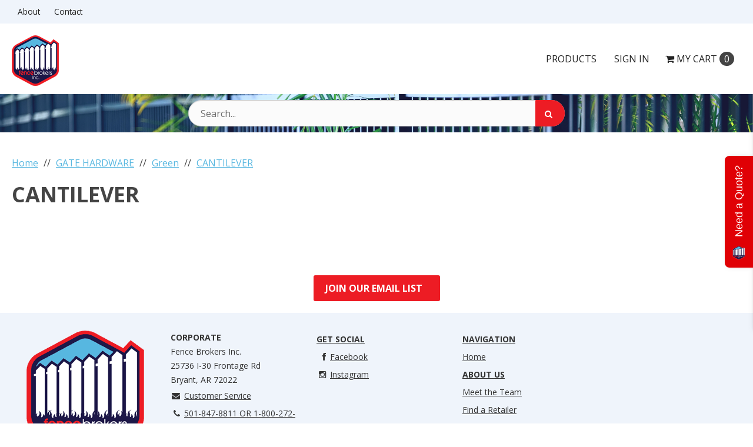

--- FILE ---
content_type: text/css
request_url: https://fencebrokers.com/css/retail.css?bdff22f
body_size: 84986
content:
@media (min-width: 980px){.hidden-md,.hidden-sm,.hidden-xs,.visible-lg{display:initial}.hidden-lg,.visible-md,.visible-sm,.visible-xs{display:none}}@media (max-width: 980px){.hidden-lg,.hidden-sm,.hidden-xs,.visible-md{display:initial}.hidden-md,.visible-lg,.visible-sm,.visible-xs{display:none}}@media (max-width: 768px){.hidden-lg,.hidden-md,.hidden-xs,.visible-sm{display:initial}.hidden-sm,.visible-lg,.visible-md,.visible-xs{display:none}}@media (max-width: 481px){.hidden-lg,.hidden-md,.hidden-sm,.visible-xs{display:initial}.hidden-xs,.visible-lg,.visible-md,.visible-sm{display:none}}[data-toggle="DDT-filters"]{display:none;margin-right:10px}.DDT-form-search.tablesaw-DDT-search{margin-bottom:20px}.DDT-results{padding:5px 10px}.DDT-pagenums{margin:10px}.DDT-div{margin-bottom:30px}.tablesaw thead th>a{display:block;position:relative;padding-right:12px;color:inherit;text-decoration:none}.tablesaw thead th>a:before{position:absolute;right:0;font-family:"FontAwesome";content:"\F0DC";color:#aaa}.tablesaw .tablesaw-filter{position:relative;margin-bottom:-1px}.tablesaw .tablesaw-filter .tablesaw-filter-input{-webkit-box-sizing:border-box;-moz-box-sizing:border-box;box-sizing:border-box;width:100%;height:40px;margin-bottom:0;padding-left:0.7em;border-color:#ddd}.tablesaw .tablesaw-filter .tablesaw-filter-input::-ms-clear{display:none}.tablesaw .tablesaw-filter .tablesaw-filter-input ~ .tablesaw-filter-clear{position:absolute;z-index:2;right:1px;top:1px;width:30px;height:96%;text-align:center}@media (max-width: 39.9375em){.tablesaw.tablesaw-stack .tablesaw-filter{margin-bottom:20px}}.tablesaw .actions{line-height:1.7;text-align:right;white-space:nowrap}@media (max-width: 980px){.tablesaw .actions a.btn-mini.btn-link{display:block}}.tablesaw [id^="details_"]{border-right:1px solid #ddd;background:#fff}.tablesaw [id^="details_"]>td{padding:16px}.tablesaw [id^="details_"] .tablesaw{margin:0}.tablesaw [id^="details_"]:hover>td{background:#fff !important}.tablesaw:not(.tablesaw-stack) .actions{max-width:1%;border-bottom:1px solid #ddd}@media (max-width: 39.9375em){.tablesaw.tablesaw-stack th.actions,.tablesaw.tablesaw-stack th.cell-right,.tablesaw.tablesaw-stack th.cell-center,.tablesaw.tablesaw-stack td.actions,.tablesaw.tablesaw-stack td.cell-right,.tablesaw.tablesaw-stack td.cell-center{text-align:left}}table.tablesaw tbody tr>td{transition:background;transition-duration:0.2s}table.tablesaw tbody tr:hover>td{background-color:#f6f6f8}@media (max-width: 768px){.DDT-form{margin-left:0;margin-right:0}.DDT-form-search.tablesaw-DDT-search{padding-left:20px;padding-right:20px}.DDT-form-search.tablesaw-DDT-search input[type="text"],.DDT-form-search.tablesaw-DDT-search select{display:inline;width:auto;vertical-align:top}.DDT-form-search.tablesaw-DDT-search .search_term>.search_value,.DDT-form-search.tablesaw-DDT-search select.search_field{width:40%}.ddt-pageswrap .DDT-results,.ddt-pageswrap .DDT-pagenums{float:none;display:block;margin-left:auto;margin-right:auto;text-align:left;padding-left:0;padding-right:0}}@media (max-width: 481px){[data-toggle="DDT-filters"]{display:block;margin-bottom:10px}.DDT-form-search.tablesaw-DDT-search{display:none;-webkit-box-sizing:border-box;-moz-box-sizing:border-box;box-sizing:border-box;position:absolute;z-index:10;left:25px;right:25px;padding:15px;background:#fff;border:2px solid #ccc;-webkit-border-radius:4px;-moz-border-radius:4px;border-radius:4px;-webkit-box-shadow:0 5px 20px rgba(0,0,0,0.5);-moz-box-shadow:0 5px 20px rgba(0,0,0,0.5);box-shadow:0 5px 20px rgba(0,0,0,0.5)}.DDT-form-search.tablesaw-DDT-search input[type="text"],.DDT-form-search.tablesaw-DDT-search select,.DDT-form-search.tablesaw-DDT-search .search_term>.search_value,.DDT-form-search.tablesaw-DDT-search select.search_field{display:block;width:100%}.DDT-form-search.tablesaw-DDT-search.show{display:block}.DDT-form-search.tablesaw-DDT-search .DDT-search tr,.DDT-form-search.tablesaw-DDT-search .DDT-search td{display:block}.DDT-form-search.tablesaw-DDT-search .DDT-search .date_range .datepicker{display:inline;width:5.2em;vertical-align:middle}.DDT-form-search.tablesaw-DDT-search .DDT-search .search_term .search_value,.DDT-form-search.tablesaw-DDT-search .DDT-search .search_term .andor{margin-bottom:10px}.DDT-form-search.tablesaw-DDT-search .DDT-search .rpp{padding-top:15px;text-align:left}}::-moz-selection{background:#b3d4fc;text-shadow:none}::selection{background:#b3d4fc;text-shadow:none}.print-show{display:none}body.notemplate{padding-left:30px;padding-right:30px;text-align:left;background:#fff;color:#333}body.notemplate>.container-fluid{padding-bottom:60px}h1{font-size:36px}h2{font-size:24px}h3{font-size:18px}h4{font-size:16px}h5{font-size:14px}h6{font-size:12px}h1,h2,h3{line-height:1.3}.page-header h1{display:inline-block;margin:0;vertical-align:middle}body.product .page-header h1{width:100%}.text-trim{display:block;overflow-x:hidden;text-overflow:ellipsis;white-space:nowrap}table{font-size:14px}.mgrfront-backlink{float:right;margin:5px}.spotlights .spotlight{min-height:125px;margin-bottom:20px}.spotlights .media-object{max-width:125px;max-height:125px}.spotlights .caption .btn:first-child{margin-top:10px}.wpc_section{margin-top:20px;padding-top:20px;border-top:1px solid #dcdcdc}.wpc_section_toplink{float:right}.wpc_section_toplink:after{display:inline-block;content:"\2191";margin-left:3px}.wpc_section_title{margin-top:0}.wpc_section_img_left{margin-right:20px;margin-bottom:20px}.wpc_section_img_right{margin-left:20px;margin-bottom:20px}#wpc_featured_products .thumbnails{margin-left:0}#wpc_featured_products .thumbnail{text-align:left}.wpc_bookmarks{margin-bottom:20px}.wpc_bookmarks ul,.wpc_bookmarks li{margin-left:0;list-style:none}.wpc_bookmarks li{margin-bottom:5px}.resize-e,.resizer-e{cursor:e-resize;width:8px;position:relative}.resize-e:after,.resizer-e:after{content:'';position:absolute;top:50%;left:4px;transform:translateY(-50%);height:16px;width:2px;border-left:1px solid #555;border-right:1px solid #555}.resize-s,.resizer-s{cursor:s-resize;position:relative;height:8px}.resize-s:after,.resizer-s:after{content:'';position:absolute;top:4px;left:50%;transform:translateX(-50%);height:2px;width:16px;border-top:1px solid #555;border-bottom:1px solid #555}.resize-se,.resizer-se{cursor:se-resize;position:relative}.resize-se:before,.resizer-se:before{content:'';position:absolute;top:0;left:-3px;height:2px;width:14px;border-bottom:1px solid #555;-webkit-transform:rotateZ(125deg) perspective(1px);transform:rotateZ(125deg) perspective(1px)}.resize-se:after,.resizer-se:after{content:'';position:absolute;top:1px;left:1px;height:2px;width:8px;border-top:1px solid #555;-webkit-transform:rotateZ(125deg) perspective(1px);transform:rotateZ(125deg) perspective(1px)}.resizer-input{width:100%}.resizer-e,.resizer-se{visibility:hidden}.SSB-wrap{width:100%;border:1px solid #EEEEEE}.SSB-wrap tr{white-space:nowrap}.SSB-wrap td{padding:3px 6px;vertical-align:top;border-right:1px solid #eee;border-bottom:1px solid #eee;font-size:11px}.SSB-wrap tr:hover{background-color:#EEEEEE}.SSB-wrap tr.headrow{font-size:9pt;font-weight:bold;background-color:#EEEEEE;color:#444;border-bottom:1px solid #000}.SSB-wrap tr.headrow a{display:block;color:#444;text-decoration:none;text-indent:12px}.SSB-wrap tr.headrow a:hover{text-decoration:underline}.SSB-wrap tr.headrow a.nosort{background-image:none;text-indent:0}.SSB-wrap td.actions{text-align:center}.SSB-wrap td.actions{white-space:nowrap}.SSB-wrap tr.headrow td{border:0}.SSB-question{font-weight:bold;font-size:9pt}.SSB-wrap td input{font-size:11px;font-family:Verdana, Tahoma, Arial, sans-serif}.disableLB-bg{top:0;left:0;display:none;position:absolute;background-color:black;z-index:99999;filter:alpha(opacity=50);-moz-opacity:.50;opacity:.50;text-align:center;vertical-align:center}.disableLB-win{width:300px;height:200px;background-color:#ffffff;border:5px solid #ccc;display:none;position:absolute;z-index:99999;overflow:hidden;text-align:center;padding:5px;font-family:Verdana, Tahoma, Arial, sans-serif;font-size:11px;color:#000}.HB-wrap{border:1px solid #ccc;background:#eee;padding:10px;margin:10px;font-size:11px;font-weight:normal}.HB-wrap img{float:left;padding-right:10px}.inline-text{display:inline-block;position:relative;color:#333;font-size:14px;text-decoration:none;padding:0.5rem 0}.fb-tooltip-trigger.inline-text{border-bottom:3px solid #00A3E0;padding:3px 3px 0 3px;color:#333}.fb-tooltip-trigger.inline-text:hover{border-bottom:none;padding-bottom:3px}.fb-tooltip-trigger.inline-text:hover .fb-tooltip-trigger__btn{font-weight:bold}.fb-tooltip-trigger{display:inline-block;position:relative;color:#6e6e6e;font-size:14px;text-decoration:none;padding:0.5rem 0;border:none;background-color:transparent;transition-property:color, background, opacity;transition-duration:200ms}.fb-tooltip-trigger:focus,.fb-tooltip-trigger:hover{outline:none;color:#555}@media (max-width: 768px){.fb-tooltip-trigger{position:static}}.fb-tooltip-trigger__btn{border:none;background-color:transparent;padding:0;color:inherit;vertical-align:baseline}.fb-tooltip-trigger__btn:focus,.fb-tooltip-trigger__btn:hover{outline:none}.fb-tooltip-trigger__content,.tooltip-wrapper{max-width:400px;min-width:180px;background:#fff;border:1px solid #E5E7EB;box-shadow:0 10px 15px -3px rgba(0,0,0,0.1),0 4px 6px -2px rgba(0,0,0,0.05)}.fb-tooltip-trigger__content{position:absolute;bottom:120%;left:-5rem;width:360px;border-radius:4px;transition-property:opacity, transform;transition-duration:200ms;opacity:0;transform:translateY(0.5rem);pointer-events:none;z-index:300}.fb-tooltip-trigger__content:after,.fb-tooltip-trigger__content:before{top:100%;left:calc(5rem + 6px);border:solid transparent;content:"";height:0;width:0;position:absolute;pointer-events:none}.fb-tooltip-trigger__content:after{border-color:rgba(255,255,255,0);border-top-color:#fff;border-width:8px;margin-left:-8px}.fb-tooltip-trigger__content:before{border-color:rgba(225,225,227,0);border-top-color:#E5E7EB;border-width:9px;margin-left:-9px}@media (max-width: 768px){.fb-tooltip-trigger__content{left:0;right:0;width:100%;max-width:100%}.fb-tooltip-trigger__content:after,.fb-tooltip-trigger__content:before{left:50%;transform:translateX(-50%)}}.fb-tooltip-trigger:focus .fb-tooltip-trigger__content,.fb-tooltip-trigger:hover .fb-tooltip-trigger__content,.fb-tooltip-trigger__content.-active{opacity:1;transform:translateY(0);pointer-events:unset}.fb-tooltip-trigger__title,.tooltip-title{display:block;color:#757575;box-sizing:border-box;font-weight:bold;border-bottom:1px solid #E5E7EB;padding:0.4rem 0.75rem;font-size:0.825rem}.fb-tooltip-trigger__text,.fb-tooltip{display:block;color:#757575;box-sizing:border-box;padding:0.75rem;font-size:0.825rem;text-align:left;font-weight:400;line-height:1.5}.colorpicker301{text-align:center;visibility:hidden;display:none;position:absolute;background-color:#FFF;border:solid 1px #CCC;padding:4px;z-index:99999;filter:progid:DXImageTransform.Microsoft.Shadow(color=#D0D0D0,direction=135)}.colorTable{border:solid 1px #F0F0F0;padding:2px;background-color:#FFFFFF}.colorTable td.title{font-size:10px;background:#CCC;color:#000000;font-weight:bold;text-align:left;font-family:Tahoma, Verdana, sans-serif}.colorTable td.title div.close_color{width:25%;float:right;text-align:right}.colorTable td.hexdisp{margin:0;padding:2px;height:14px;text-align:center}input.color_preview{border:1px solid #555;width:15px;height:15px;font:normal 11px Verdana, Arial, Helvetica, sans-serif}.o5582brd{border-bottom:solid 1px #DFDFDF;border-right:solid 1px #DFDFDF;padding:0;width:12px;height:14px}a.o5582n66,.o5582n66,.o5582n66a{font-family:Tahoma, Verdana, sans-serif;text-decoration:underline;font-size:9px;color:#666;border:none}.o5582n66,.o5582n66a{text-align:center;text-decoration:none}a:hover.o5582n66{text-decoration:none;color:#FFA500;cursor:pointer}.a01p3{padding:1px 4px 1px 2px;background:whitesmoke;border:solid 1px #DFDFDF}.loading-bg{display:none;position:fixed;top:0;left:0;width:100%;height:100%;z-index:98;text-align:center;vertical-align:center}.loading-win{display:none;position:fixed;top:50% !important;left:50% !important;z-index:99;overflow:hidden;font-size:1em;font-weight:bold;margin-left:-150px;padding:2em;background-color:#eee;background-position:0 0;color:#000;border:2px solid #eee;text-align:center;border-radius:6px;box-shadow:0 0 1em #555}.loading-win img{float:left;margin-right:10px}.popup-bg{display:none;position:fixed;top:0;left:0;z-index:98;visibility:hidden;background-color:black;opacity:0.5}.popup-win{display:none;position:fixed;z-index:99;visibility:hidden;background-color:#fff;border:1px solid #000}.popup-header{padding:5px;background-color:#eee;color:#000;font-weight:bold}.popup-desc{padding:5px;font-size:11px;background-color:#eee;color:#000}.popup-results{height:100%;overflow:auto;-webkit-overflow-scrolling:touch}.popup-results iframe{height:99%}.popup-close{padding:3px;background-color:#eee;text-align:right}.popup-close a{font-size:11px}td.resize-n,td.resize-e,td.resize-s,td.resize-w,td.resize-ne,td.resize-nw,td.resize-se,td.resize-sw{padding:1px}button#toggleShowPageInfo{position:absolute;z-index:999999;top:15px;left:15px;background-color:#000;color:#fff;border:1px solid #000;padding:2px 6px;font-size:11px;text-transform:uppercase;box-shadow:0 0 10px rgba(0,0,0,0.5)}#showPageInfo{position:absolute;z-index:999998;top:0;right:0;left:0;width:100%;padding:0 0 15px 0;overflow:hidden;opacity:0.9;font-size:11px;background-color:#ccc;color:#000;border-bottom:2px solid #000;text-shadow:1px 1px 0 #eee;box-shadow:0 0 20px rgba(0,0,0,0.5)}#showPageInfo table#showPageInfoTable{width:48%;float:left;margin-top:15px}#showPageInfo table#showPageInfoTable td{vertical-align:top;padding:2px 5px;font-size:11px}#showPageInfo table#showPageInfoTable td.pageInfoLabel{text-align:right;font-weight:bold;width:185px}#showPageInfo font{display:block;float:left;margin:15px;width:48%;min-width:500px;line-height:1.6;text-align:center}.maintenance-page #maintenance_mode_container{display:flex;flex-direction:column;-webkit-box-align:center;-webkit-box-pack:center;align-items:center;justify-content:center;padding:0;width:100%;height:75vh;max-height:1080px;min-height:0;text-align:center}.maintenance-page #maintenance_mode_container #maintenance_pw{margin-bottom:0}@media (max-width: 980px){.maintenance-page #maintenance_mode_container{padding:5%;width:90%}}.DDT-search td{padding:5px;font-size:12px;vertical-align:middle}.DDT-search input,.DDT-search select{margin-bottom:0;font-size:12px}.DDT-search .search_term{display:block}.DDT-search .search_term+.search_term{margin-top:10px}.DDT-search .search_term>.search_value{min-width:10em}.DDT-search .search_term .andor{min-width:5em}.DDT-search td.rpp{text-align:right}.DDT-search td.rpp select#rpp{min-width:5em}.ddt-pageswrap{overflow:hidden}.DDT-results{font-size:12px;line-height:30px;color:#aaa}.DDT-wrap.table{margin-bottom:5px}.DDT-wrap th,.DDT-wrap tr.headrow td{white-space:nowrap;font-size:12px;font-weight:bold}.DDT-wrap th.actions,.DDT-wrap td.actions{width:1%;white-space:nowrap;text-align:center}.DDT-wrap td{font-size:13px}.DDT-page-action{float:right;margin:25px 10px 0}.DDT-title{margin:5px 0;padding:9px 9px 9px 0;color:#aaa;font-size:18px;border-radius:4px;font-weight:300;display:block;position:static;left:0}.DDT-title a{color:#333;text-decoration:none}.DDT-title.-absolute{position:absolute}@media (max-width: 768px){.DDT-title.-absolute{position:static;position:-webkit-sticky;position:sticky;left:0}}.DDT-search label{font-size:12px}.DDT-search .filterColumn{display:inline-block}.DDT-search .filterColumn label{margin:0 1em 0 0}.DDT-search .filterColumn input[type="checkbox"]{margin:0}.DDT-wrap tr.headrow th>a{display:block}.DDT-wrap tr.headrow th>a:after{display:inline-block;opacity:0.6;vertical-align:top;content:url(../templates/gfx/wd/sort_arrows.png);width:10px;height:10px;margin-left:3px;margin-top:2px}.DDT-div td.ddt-thumb{padding:0;width:1%;text-align:center}.DDT-div td.ddt-thumb img{max-width:80px;max-height:80px}.DDT-norecords{clear:both;padding:20px;margin:16px 0 20px;border:1px solid #ddd;border-radius:2px;color:#aaa;text-align:center}/*! jQuery UI - v1.10.1 - 2013-03-12
* http://jqueryui.com
* Includes: jquery.ui.core.css, jquery.ui.datepicker.css
* Copyright (c) 2013 jQuery Foundation and other contributors Licensed MIT */.ui-helper-hidden{display:none}.ui-helper-hidden-accessible{border:0;clip:rect(0 0 0 0);height:1px;margin:-1px;overflow:hidden;padding:0;position:absolute;width:1px}.ui-helper-reset{margin:0;padding:0;border:0;outline:0;line-height:1.3;text-decoration:none;font-size:100%;list-style:none}.ui-helper-clearfix:before,.ui-helper-clearfix:after{content:"";display:table;border-collapse:collapse}.ui-helper-clearfix:after{clear:both}.ui-helper-clearfix{min-height:0}.ui-helper-zfix{width:100%;height:100%;top:0;left:0;position:absolute;opacity:0;filter:Alpha(Opacity=0)}.ui-front{z-index:100}.ui-state-disabled{cursor:default !important}.ui-icon{display:block;text-indent:-99999px;overflow:hidden;background-repeat:no-repeat}.ui-widget-overlay{position:fixed;top:0;left:0;width:100%;height:100%}.ui-datepicker{width:17em;padding:.2em .2em 0;display:none}.ui-datepicker .ui-datepicker-header{position:relative;padding:.2em 0}.ui-datepicker .ui-datepicker-prev,.ui-datepicker .ui-datepicker-next{position:absolute;top:2px;width:1.8em;height:1.8em}.ui-datepicker .ui-datepicker-prev-hover,.ui-datepicker .ui-datepicker-next-hover{top:1px}.ui-datepicker .ui-datepicker-prev{left:2px}.ui-datepicker .ui-datepicker-next{right:2px}.ui-datepicker .ui-datepicker-prev-hover{left:1px}.ui-datepicker .ui-datepicker-next-hover{right:1px}.ui-datepicker .ui-datepicker-prev span,.ui-datepicker .ui-datepicker-next span{display:block;position:absolute;left:50%;margin-left:-8px;top:50%;margin-top:-8px}.ui-datepicker .ui-datepicker-title{margin:0 2.3em;line-height:1.8em;text-align:center}.ui-datepicker .ui-datepicker-title select{font-size:1em;margin:1px 0}.ui-datepicker select.ui-datepicker-month-year{width:100%}.ui-datepicker select.ui-datepicker-month,.ui-datepicker select.ui-datepicker-year{width:49%}.ui-datepicker table{width:100%;font-size:.9em;border-collapse:collapse;margin:0 0 .4em}.ui-datepicker th{padding:.7em .3em;text-align:center;font-weight:bold;border:0}.ui-datepicker td{border:0;padding:1px}.ui-datepicker td span,.ui-datepicker td a{display:block;padding:.2em;text-align:right;text-decoration:none}.ui-datepicker .ui-datepicker-buttonpane{background-image:none;margin:.7em 0 0 0;padding:0 .2em;border-left:0;border-right:0;border-bottom:0}.ui-datepicker .ui-datepicker-buttonpane button{float:right;margin:.5em .2em .4em;cursor:pointer;padding:.2em .6em .3em .6em;width:auto;overflow:visible}.ui-datepicker .ui-datepicker-buttonpane button.ui-datepicker-current{float:left}.ui-datepicker.ui-datepicker-multi{width:auto}.ui-datepicker-multi .ui-datepicker-group{float:left}.ui-datepicker-multi .ui-datepicker-group table{width:95%;margin:0 auto .4em}.ui-datepicker-multi-2 .ui-datepicker-group{width:50%}.ui-datepicker-multi-3 .ui-datepicker-group{width:33.3%}.ui-datepicker-multi-4 .ui-datepicker-group{width:25%}.ui-datepicker-multi .ui-datepicker-group-last .ui-datepicker-header,.ui-datepicker-multi .ui-datepicker-group-middle .ui-datepicker-header{border-left-width:0}.ui-datepicker-multi .ui-datepicker-buttonpane{clear:left}.ui-datepicker-row-break{clear:both;width:100%;font-size:0}.ui-datepicker-rtl{direction:rtl}.ui-datepicker-rtl .ui-datepicker-prev{right:2px;left:auto}.ui-datepicker-rtl .ui-datepicker-next{left:2px;right:auto}.ui-datepicker-rtl .ui-datepicker-prev:hover{right:1px;left:auto}.ui-datepicker-rtl .ui-datepicker-next:hover{left:1px;right:auto}.ui-datepicker-rtl .ui-datepicker-buttonpane{clear:right}.ui-datepicker-rtl .ui-datepicker-buttonpane button{float:left}.ui-datepicker-rtl .ui-datepicker-buttonpane button.ui-datepicker-current,.ui-datepicker-rtl .ui-datepicker-group{float:right}.ui-datepicker-rtl .ui-datepicker-group-last .ui-datepicker-header,.ui-datepicker-rtl .ui-datepicker-group-middle .ui-datepicker-header{border-right-width:0;border-left-width:1px}.ui-datepicker-trigger{display:none;margin-left:5px;margin-right:5px}.datepicker.date_to{margin-left:5px}.ui-datepicker{background-color:#fff;border:1px solid #ccc;border-radius:5px;box-shadow:1px 1px 8px rgba(0,0,0,0.3)}.ui-datepicker .ui-datepicker-next,.ui-datepicker .ui-datepicker-prev{width:0;height:0;top:10px;cursor:pointer;border-top:5px solid transparent;border-bottom:5px solid transparent}.ui-datepicker .ui-datepicker-next{right:10px;border-left:10px solid #08c}.ui-datepicker .ui-datepicker-prev{left:10px;border-right:10px solid #08c}#linkset_toolbar{padding:0 20px;height:90px;bottom:-92px;border-top:1px solid}#linkset_toolbar h4{margin:10px 0;padding:0;border:0}#linkset_toolbar .close{top:0;right:0;color:#468847;font-size:20px;font-weight:600}#linkset_help h4{line-height:3em}#linkset_actions,#linkset_help{margin-top:20px}#linkset_preview_container{box-sizing:border-box;height:auto;padding:30px 30px 0;bottom:90px}#linkset_preview_container iframe{background:#eee;border:2px solid #ccc}#linkset_actions .btn.hide{display:none}#cache-build-status-reloading{height:15px}#dataset_linkset_confirmation{font-weight:bold;font-size:1.1em;text-align:center;line-height:1.4em}#dataset_linkset_confirmation form{margin-top:1em}#dataset_linkset_confirmation button{margin-top:8px}#change_selected_type,#inherited #edit_account{font-size:x-small;text-decoration:underline}#edit_container .table{margin-top:10px}#edit_container thead{background-color:#eee}#edit_container button.btn.btn-small{margin:8px 0 0}#edit_container .dynamic-table-container h3{float:left;font-size:22px}#account_rights{clear:both}#edit_container .pos,#edit_container .delete{width:10%}#edit_container input[type="number"]{width:50px}#edit_container .edit-table{border-radius:0px}.preview-assignements{padding:10px}.dynatable thead{background-color:#eee}.modal.mgr-confirm-modal{position:static;margin:50px auto;width:300px}.app-logo__validip-info{white-space:nowrap;position:fixed;bottom:10px;padding:8px 10px;left:70px;border-radius:16px;transition-property:color, background, border, opacity, box-shadow, left, bottom;transition-timing-function:cubic-bezier(0.25, 0.46, 0.45, 0.94);transition-duration:0.2s;box-shadow:0px 0px 0px transparent,0 0px 0px transparent;z-index:1000}.app-logo__validip-info:hover,.app-logo__validip-info:focus{opacity:1;box-shadow:0px 4px 10px rgba(0,0,0,0.02),0 2px 2px rgba(0,0,0,0.03)}body.in-modal .app-logo__validip-info{display:none}body.signin .app-logo__validip-info,body.retail .app-logo__validip-info,body.focus-mode .app-logo__validip-info{left:10px !important}@media (max-width: 980px){body.searching .app-logo__validip-info{bottom:70px}}@media (max-width: 768px){.app-logo__validip-info{display:none}}.app-logo__validip-body{max-width:calc(100vw - 160px);background:#fff;padding:20px;font-size:12px;line-height:20px;letter-spacing:0.3px;line-height:18px;color:#00A3E0}.app-logo__validip-body td{font-size:12px;padding:8px 20px 8px}.app-logo__validip-body td.pageInfoLabel{color:#222;font-weight:700}.app-logo__validip-body tr{transition-property:background-color;transition-duration:0.2s}.app-logo__validip-body tr:hover{background-color:#f5f5f5}.app-logo__validip-body+.modal-footer{display:-webkit-box;display:flex;-webkit-box-pack:justify;justify-content:space-between;background:#fff;border-top:1px solid #e6e6e6;white-space:nowrap}.app-logo__validip-info a{text-decoration:none;color:#333}.app-logo__validip-info a:hover{text-decoration:underline;cursor:pointer}.app-logo__validip-info,.app-logo__validip-info:hover{background:#f5f7f8 !important;background-color:#f5f7f8 !important;border-color:#aeaeae !important;color:initial !important;box-shadow:initial;cursor:default}.no-break{white-space:nowrap}.owl-carousel{display:none;width:100%;-webkit-tap-highlight-color:transparent;position:relative;z-index:1}.owl-carousel .owl-stage{position:relative;-ms-touch-action:pan-Y}.owl-carousel .owl-stage:after{content:".";display:block;clear:both;visibility:hidden;line-height:0;height:0}.owl-carousel .owl-stage-outer{position:relative;overflow:hidden;-webkit-transform:translate3d(0px, 0px, 0px)}.owl-carousel .owl-item{position:relative;min-height:1px;float:left;-webkit-backface-visibility:hidden;-webkit-tap-highlight-color:transparent;-webkit-touch-callout:none}.owl-carousel .owl-item img{display:block;width:100%;-webkit-transform-style:preserve-3d}.owl-carousel .owl-nav.disabled,.owl-carousel .owl-dots.disabled{display:none}.owl-carousel .owl-nav .owl-prev,.owl-carousel .owl-nav .owl-next,.owl-carousel .owl-dot{cursor:pointer;cursor:hand;-webkit-user-select:none;-khtml-user-select:none;-moz-user-select:none;-ms-user-select:none;user-select:none}.owl-carousel.owl-loaded{display:block}.owl-carousel.owl-loading{opacity:0;display:block}.owl-carousel.owl-hidden{opacity:0}.owl-carousel.owl-refresh .owl-item{display:none}.owl-carousel.owl-drag .owl-item{-webkit-user-select:none;-moz-user-select:none;-ms-user-select:none;user-select:none}.owl-carousel.owl-grab{cursor:move;cursor:grab}.owl-carousel.owl-rtl{direction:rtl}.owl-carousel.owl-rtl .owl-item{float:right}.no-js .owl-carousel{display:block}.owl-carousel .animated{-webkit-animation-duration:1000ms;animation-duration:1000ms;-webkit-animation-fill-mode:both;animation-fill-mode:both}.owl-carousel .owl-animated-in{z-index:0}.owl-carousel .owl-animated-out{z-index:1}.owl-carousel .fadeOut{-webkit-animation-name:fadeOut;animation-name:fadeOut}@-webkit-keyframes fadeOut{0%{opacity:1}100%{opacity:0}}@keyframes fadeOut{0%{opacity:1}100%{opacity:0}}.owl-height{transition:height 500ms ease-in-out}.owl-carousel .owl-item .owl-lazy{opacity:0;transition:opacity 400ms ease}.owl-carousel .owl-item img.owl-lazy{-webkit-transform-style:preserve-3d;transform-style:preserve-3d}.owl-carousel .owl-video-wrapper{position:relative;height:100%;background:#000}.owl-carousel .owl-video-play-icon{position:absolute;height:80px;width:80px;left:50%;top:50%;margin-left:-40px;margin-top:-40px;background:url("owl.video.play.png") no-repeat;cursor:pointer;z-index:1;-webkit-backface-visibility:hidden;transition:-webkit-transform 100ms ease;transition:transform 100ms ease}.owl-carousel .owl-video-play-icon:hover{-webkit-transform:scale(1.3, 1.3);-ms-transform:scale(1.3, 1.3);transform:scale(1.3, 1.3)}.owl-carousel .owl-video-playing .owl-video-tn,.owl-carousel .owl-video-playing .owl-video-play-icon{display:none}.owl-carousel .owl-video-tn{opacity:0;height:100%;background-position:center center;background-repeat:no-repeat;background-size:contain;transition:opacity 400ms ease}.owl-carousel .owl-video-frame{position:relative;z-index:1;height:100%;width:100%}.owl-carousel .specials_rating .raty img{display:inline !important;width:20% !important}.owl-carousel .animated{animation-duration:1000ms;animation-fill-mode:both}.owl-carousel .owl-animated-in{z-index:0}.owl-carousel .owl-animated-out{z-index:1}.owl-carousel .fadeOut{animation-name:fadeOut}@keyframes fadeOut{0%{opacity:1}100%{opacity:0}}.owl-height{transition:height 500ms ease-in-out}.owl-carousel .owl-item .owl-lazy{opacity:0;transition:opacity 400ms ease}.owl-carousel .owl-item img{transform-style:preserve-3d}.owl-carousel .owl-video-wrapper{position:relative;height:100%;background:#000}.owl-carousel .owl-video-play-icon{position:absolute;height:80px;width:80px;left:50%;top:50%;margin-left:-40px;margin-top:-40px;background:url("owl.video.play.png") no-repeat;cursor:pointer;z-index:1;-webkit-backface-visibility:hidden;transition:scale 100ms ease}.owl-carousel .owl-video-play-icon:hover{transition:scale(1.3, 1.3)}.owl-carousel .owl-video-playing .owl-video-tn,.owl-carousel .owl-video-playing .owl-video-play-icon{display:none}.owl-carousel .owl-video-tn{opacity:0;height:100%;background-position:center center;background-repeat:no-repeat;background-size:contain;transition:opacity 400ms ease}.owl-carousel .owl-video-frame{position:relative;z-index:1;height:100%;width:100%}.owl-carousel .owl-nav{display:block;position:absolute;top:60px;width:100%;left:0}.owl-carousel .owl-nav>div{width:40px;height:40px;text-indent:200px;overflow:hidden;position:relative}.owl-carousel .owl-nav>div:after{content:'\F053';font-family:fontAwesome;position:absolute;top:0px;left:0px;width:40px;height:40px;text-align:center;line-height:40px;text-indent:0px;font-size:38px;color:#b9b9b9}.owl-carousel .owl-nav>div.owl-next:after{content:'\F054'}.owl-carousel .owl-nav .owl-prev{display:block;position:absolute;left:-40px;margin-left:5px}.owl-carousel .owl-nav .owl-prev.disabled:after{color:#d9d9d9}@media (480px){.owl-carousel .owl-nav .owl-prev{left:-10px}}.owl-carousel .owl-nav .owl-next{display:block;position:absolute;right:-40px;margin-right:5px}.owl-carousel .owl-nav .owl-next.disabled:after{color:#d9d9d9}@media (480px){.owl-carousel .owl-nav .owl-next{right:-10px}}.owl-carousel .owl-nav.disabled+.owl-dots{margin-top:10px}.owl-carousel .owl-dots{margin-left:auto;margin-right:auto;text-align:center;-webkit-tap-highlight-color:transparent}.owl-carousel .owl-dots .owl-dot{display:inline-block;zoom:1;*display:inline}.owl-carousel .owl-dots .owl-dot span{width:10px;height:10px;margin:5px 7px;background:#D6D6D6;display:block;-webkit-backface-visibility:visible;transition:opacity 200ms ease;border-radius:30px}.owl-carousel .owl-dots .owl-dot.active span,.owl-carousel .owl-dots .owl-dot:hover span{background:#3D6E97}@media (max-width: 480px){.owl-carousel .owl-nav .owl-prev{left:-10px}}@media (max-width: 480px){.owl-carousel .owl-nav .owl-next{right:-10px}}.owl-carousel .owl-item .specials_item{margin:0 auto}.owl-carousel .owl-nav .owl-prev{left:-10px}.owl-carousel .owl-nav .owl-next{right:-10px}.module{min-height:20px;margin-bottom:20px;background-color:#fff;border-radius:2px;box-shadow:0px 4px 10px rgba(0,0,0,0.03),0 2px 1px rgba(0,0,0,0.06)}.module-header{padding:9px 14px;background-color:#fff;border-bottom:1px solid #eee;border-top-left-radius:2px;border-top-right-radius:2px}.module-header>h4,.module-header>.module-title{margin:0;font-size:16px}.module-header[data-toggle=""]{opacity:0.5;-webkit-filter:saturate(0);filter:saturate(0)}.module-header[data-toggle="collapse"]{cursor:pointer}.module-header[data-toggle="collapse"] h4:after,.module-header[data-toggle="collapse"] .module-title:after{content:"\f139";float:left;margin-right:7px;color:#aaa;font-family:FontAwesome}.module-header[data-toggle="collapse"].collapsed h4:after,.module-header[data-toggle="collapse"].collapsed .module-title:after{content:"\f13a"}.module-header .badge{line-height:18px;border-radius:12px}.module-body{overflow:auto;max-height:280px;padding:9px 14px;background-color:#fff}.module-body.no-padding{padding:0}.module-body.no-scroll{max-height:none;overflow:visible}.module-footer{padding:9px 14px;border-top:1px solid #eee;border-bottom-left-radius:2px;border-bottom-right-radius:2px}@media (min-width: 767px){.stuck{position:fixed;top:60px}}.search-simple{margin-bottom:0;text-align:left;white-space:nowrap}.search-simple>label{vertical-align:middle;margin:5px 5px 0 0}.search-simple .search-filter,.search-simple .search-input{vertical-align:top;margin-top:0}.search-simple .input-prepend.input-append .search-filter{margin-right:-3px;border-top-left-radius:2px;border-bottom-left-radius:2px}.search-simple .dropdown-toggle{padding:4px 7px}.search-simple .dropdown-menu li>a{padding:3px 12px}.nav-mega>li>.dropdown-menu.mega-menu:before,.nav-mega>li>.dropdown-menu.mega-menu:after{display:none}.nav-mega .dropdown{position:static}.nav-mega .dropdown.indicator{position:relative}.nav-mega .dropdown.indicator:before{content:"";position:absolute;z-index:1;bottom:-2px;left:9px;display:inline-block;border-left:7px solid transparent;border-right:7px solid transparent;border-bottom:7px solid #ccc;border-bottom-color:rgba(0,0,0,0.2)}.nav-mega .dropdown.indicator:after{content:"";position:absolute;z-index:2;bottom:-1px;left:10px;display:inline-block;border-left:6px solid transparent;border-right:6px solid transparent;border-bottom:6px solid #ffffff}.nav-mega .dropdown-menu.mega-menu{box-sizing:border-box;border-top-left-radius:0;border-top-right-radius:0;min-width:auto;width:920px;margin-top:0;padding:0;border-color:#ccc}.nav-mega .dropdown-menu.mega-menu>li{padding:20px}.nav-mega .dropdown-menu.mega-menu .media-list .media{padding:10px;font-size:13px}.nav-mega .dropdown-menu.mega-menu .media-list .media-object{width:70px}tr.disabled{color:#aaa}tr.disabled td{color:inherit}.app-loading{position:fixed;z-index:10000;left:0;top:0;right:0;bottom:0;font-size:30px;text-align:center}.app-loading .app-loading-spinner{position:absolute;top:50%;left:50%;width:100px;height:100px;margin-left:-50px;margin-top:-50px;fill:#aaa;animation:spin 3s linear infinite}html.no-cssanimations .app-loading .app-loading-spinner-svg{visibility:hidden}html.no-cssanimations .app-loading .app-loading-spinner{background:url(../templates/gfx/loading/loading.gif) no-repeat 50% 50%}@keyframes spin{0%{transform:rotate(0deg)}100%{transform:rotate(360deg)}}.disabled-section{position:relative}.disabled-section .disabled-overlay{position:absolute;z-index:100;left:0;top:0;width:100%;height:100%;background-color:rgba(255,255,255,0.8)}.disabled-section.with-spinner .disabled-overlay{background-image:url("../templates/gfx/loading/loading.gif");background-position:50% 50%;background-repeat:no-repeat;background-size:15%}@media (max-width: 768px){.disabled-section.with-spinner .disabled-overlay{background-size:25%}}@media (max-width: 481px){.disabled-section.with-spinner .disabled-overlay{background-size:45%}}.alert.alert-bar{border-radius:0}.alert[class*="alert-fixed"]{position:fixed;z-index:100;left:0;right:0;margin:0}.alert.alert-fixed-top{top:0}.alert.alert-fixed-bottom{bottom:0}.grid-modules{display:-ms-Flexbox;display:flexbox;display:-webkit-flex;display:-moz-flex;display:-ms-flex;display:flex;-webkit-flex-flow:row wrap;-moz-flex-flow:row wrap;-ms-flex-flow:row wrap;flex-flow:row wrap;-webkit-justify-content:space-between;-moz-justify-content:space-between;-ms-justify-content:space-between;justify-content:space-between;-webkit-box-pack:justify;-moz-box-pack:justify;-ms-flex-pack:justify;-webkit-align-items:flex-start;-moz-align-items:flex-start;-ms-align-items:flex-start;align-items:flex-start;-webkit-box-align:start;-moz-box-align:start;-ms-flex-align:start;-webkit-align-content:flex-start;-moz-align-content:flex-start;-ms-align-content:flex-start;align-content:flex-start;-ms-flex-line-pack:start;width:100%}.category-window__body{border-top:0}.category-window__body>.linkset li:first-child{border-top:1px solid #e6e6e6}.category-window__body>.linkset li{border-bottom:1px solid #e6e6e6;box-sizing:border-box}.category-window__body>.linkset li>a{overflow:hidden;text-overflow:ellipsis}.category-window__body>.linkset li>a:hover,.category-window__body>.linkset li.active>a{background-color:#f5f5f5}.category-window__body>.linkset ul{position:static}#list_head h1{padding:0 20px 14px 0;margin:0;line-height:1}#wsplogin>a{display:inline-block;padding:3px 6px;border:1px solid #ddd;border-radius:2px}.login-links a{display:inline-block;padding:3px}.owl-carousel .owl-stage-outer{width:100%}.linkset.wpc-sidebar li{border-bottom:1px solid #ccc}#logon_container p a{text-decoration:none}#slide_disp{margin-bottom:20px}.account-info__content{width:100%}body[class*="mgr_view_order"] [class*="__content-text"]{margin-bottom:0}.account-info__content-table,.account-info__content-tbody{width:100%}.general-info{margin-top:15px}.account-info__content-table{font-size:16px;line-height:20px}.shipments__product-img{max-width:125px}.shipments__product-text{display:inline-block;vertical-align:middle}.shipments__product-sku,.shipments__product-name{display:block}.shipments__product-name{margin-bottom:0}.shipments__product-table{margin-top:30px}.shipments__product-column{width:1%}.erp-info__data{height:180px}.video-responsive{overflow:hidden;padding-bottom:56.25%;position:relative;height:0}.video-responsive iframe{left:0;top:0;height:100%;width:100%;position:absolute}.dualselectbox{display:-webkit-box;display:flex;-webkit-box-pack:justify;justify-content:space-between;-webkit-box-align:start;align-items:flex-start}@media (max-width: 768px){.dualselectbox{-webkit-box-orient:vertical;-webkit-box-direction:normal;flex-direction:column;-webkit-box-align:center;align-items:center}}.dualselectbox__controls{display:-webkit-box;display:flex;-webkit-box-orient:vertical;-webkit-box-direction:normal;flex-direction:column;-webkit-box-align:center;align-items:center;-webkit-box-pack:center;justify-content:center;height:100%;margin-top:50px;margin-right:5px}@media (max-width: 768px){.dualselectbox__controls{-webkit-box-orient:horizontal;-webkit-box-direction:normal;flex-direction:row;width:100%;margin:10px 0 5px}}.dualselectbox__avail,.dualselectbox__visible{-webkit-box-flex:1;flex:1}@media (max-width: 768px){.dualselectbox__avail,.dualselectbox__visible{width:100%}}@media (max-width: 768px){.dualselectbox__btn{width:50px;height:50px}}body.mgr_erp_driver_logs_man .nav,body.mgr_erp_driver_logs_man .pagination,body.mgr_erp_driver_logs_man .carousel,body.mgr_erp_driver_logs_man .panel-title a{cursor:pointer}body.mgr_erp_driver_logs_man .tab-content{padding:20px 0}body.mgr_erp_driver_logs_man .global-confirmation{display:none}body.mgr_erp_driver_logs_man .elastic__search-row{display:flex;flex-direction:row;justify-content:space-between;align-items:flex-end;margin-bottom:20px}body.mgr_erp_driver_logs_man .angular-with-newlines{white-space:pre}body.mgr_erp_driver_logs_man .bootstrap .pagination{display:inline-block;padding-left:0;margin:0;border-radius:4px}body.mgr_erp_driver_logs_man a.back-to-top{display:none;width:0px;height:0px;position:fixed;z-index:999;margin:2em;right:0px;bottom:30px;border-left:25px solid transparent;border-right:25px solid transparent;border-bottom:35px solid #005c00}body.mgr_erp_driver_logs_man .back-to-top-text{text-align:center;color:#005c00;position:fixed;z-index:1000;bottom:20px;right:0px;margin-bottom:1em;margin-right:1em}body.mgr_erp_driver_logs_man .bootstrap .table-condensed>tbody>tr>td,body.mgr_erp_driver_logs_man .bootstrap .table-condensed>tbody>tr>th,body.mgr_erp_driver_logs_man .bootstrap .table-condensed>tfoot>tr>td,body.mgr_erp_driver_logs_man .bootstrap .table-condensed>tfoot>tr>th,body.mgr_erp_driver_logs_man .bootstrap .table-condensed>thead>tr>td,body.mgr_erp_driver_logs_man .bootstrap .table-condensed>thead>tr>th{vertical-align:middle}body.mgr_erp_driver_logs_man .bootstrap .input-group{display:flex}body.mgr_erp_driver_logs_man .bootstrap .form-control{height:36px}body.mgr_erp_driver_logs_man .bootstrap .btn{padding:10px 12px;line-height:1;box-sizing:border-box;border-radius:0}body.mgr_erp_driver_logs_man .elastic__pagination{padding-right:0}body.mgr_erp_driver_logs_man .bootstrap .auto-refresh{margin-bottom:20px;margin-right:-15px}body.mgr_erp_driver_logs_man #form-search{margin-left:-1px}body.mgr_erp_driver_logs_man .bootstrap .row{margin-left:0;margin-right:0}body.mgr_erp_driver_logs_man .bootstrap .col-xs-4{padding:0}body.mgr_erp_driver_logs_man .elastic__rpp{margin-right:20px}body.mgr_erp_driver_logs_man .bootstrap .form-control{border-radius:0}.linkset{margin:0;padding:0;list-style:none}.linkset ul{display:none;margin:0;padding:0;list-style:none;position:absolute}.linkset li{display:block;position:relative}.linkset li.divider{height:1px;background:#eee}.linkset a{display:block;padding:10px 40px 10px 20px;box-sizing:border-box;white-space:nowrap;text-decoration:none}.linkset .link-parent>a{position:relative}.linkset .link-parent>a:after{display:inline-block;width:30px;position:absolute;right:0;text-align:center;vertical-align:top;font-family:'fontAwesome';font-size:8px;content:'\F067'}.linkset .link-parent.open>a:after{content:'\F068'}.linkset .link-parent.open>ul{display:block;min-width:100%;z-index:10}.linkset.horizontal>li{display:inline-block}.linkset.hyper li{display:none}.linkset.hyper .hyperactive,.linkset.hyper .hyperactive li{display:block}.navicon-0,.navicon-1,.navicon-2,.navicon-3,.navicon-4,.navicon-5,.navicon-6{position:relative;display:inline-block;width:5.5em;height:6em;border-radius:.3em;cursor:pointer;font-size:5px;user-select:none;-webkit-transition:all .1s ease-in-out;transition:all .1s ease-in-out;-webkit-tap-highlight-color:transparent}.navicon-0 span,.navicon-1 span,.navicon-2 span,.navicon-3 span,.navicon-4 span,.navicon-5 span,.navicon-6 span{position:absolute;display:block;width:100%;height:0.6em;background:#fff;border-radius:.3em;-webkit-transition:all .1s ease-in-out;-webkit-backface-visibility:hidden;transition:all .1s ease-in-out;backface-visibility:hidden;-webkit-tap-highlight-color:transparent}.navicon-0 span{left:0}.navicon-0 span:nth-child(1){top:1em}.navicon-0 span:nth-child(2){top:2.6em}.navicon-0 span:nth-child(3){top:4.2em}.navicon-0.open{transform:rotate(180deg)}.navicon-1 span{left:0}.navicon-1 span:nth-child(1){top:1em}.navicon-1 span:nth-child(2){top:2.6em}.navicon-1 span:nth-child(3){top:4.2em}.navicon-1.open span:nth-child(1){-webkit-transform:rotate(45deg) translate(1.1em, 1.1em);transform:rotate(45deg) translate(1.1em, 1.1em)}.navicon-1.open span:nth-child(2){opacity:0;-webkit-transition:none;transition:none}.navicon-1.open span:nth-child(3){-webkit-transform:rotate(-45deg) translate(1.1em, -1.1em);transform:rotate(-45deg) translate(1.1em, -1.1em)}.navicon-2 span{left:0}.navicon-2 span:nth-child(1){top:2.5em}.navicon-2 span:nth-child(2){-webkit-transform:rotate(90deg);transform:rotate(90deg);top:2.5em}.navicon-2.open span:nth-child(2){-webkit-transform:rotate(0deg);transform:rotate(0deg)}.navicon-3 span{left:0}.navicon-3 span:nth-child(1){top:1em}.navicon-3 span:nth-child(2){top:2.6em}.navicon-3 span:nth-child(3){top:4.2em}.navicon-3.open span:nth-child(1){-webkit-transform:translateY(1.6em);transform:translateY(1.6em)}.navicon-3.open span:nth-child(3){-webkit-transform:translateY(-1.6em);transform:translateY(-1.6em)}.navicon-4 span{width:50%}.navicon-4 span:nth-child(1){left:0;top:1em;border-radius:.3em 0 0 .3em}.navicon-4 span:nth-child(2){top:1em;right:0;border-radius:0 .3em .3em 0}.navicon-4 span:nth-child(3){left:0;top:2.6em;width:100%}.navicon-4 span:nth-child(4){left:0;top:4.2em;border-radius:.3em 0 0 .3em}.navicon-4 span:nth-child(5){right:0;top:4.2em;border-radius:0 .3em .3em 0}.navicon-4.open span:nth-child(1){-webkit-transform:rotate(45deg) translate(0.8em);transform:rotate(45deg) translate(0.8em)}.navicon-4.open span:nth-child(2){-webkit-transform:rotate(-45deg) translate(-0.9em);transform:rotate(-45deg) translate(-0.9em)}.navicon-4.open span:nth-child(3){opacity:0}.navicon-4.open span:nth-child(4){-webkit-transform:rotate(-45deg) translate(0.8em);transform:rotate(-45deg) translate(0.8em)}.navicon-4.open span:nth-child(5){-webkit-transform:rotate(45deg) translate(-0.9em);transform:rotate(45deg) translate(-0.9em)}.navicon-5 span{width:100%}.navicon-5 span:nth-child(1){left:0;top:1em}.navicon-5 span:nth-child(2){right:0;top:2.6em;width:50%;border-radius:0 .3em .3em 0}.navicon-5 span:nth-child(3){left:0;top:2.6em;width:50%;border-radius:.3em 0 0 .3em}.navicon-5 span:nth-child(4){left:0;top:4.2em}.navicon-5.open span:nth-child(1){opacity:0}.navicon-5.open span:nth-child(2){width:100%;border-radius:.3em;-webkit-transform:rotate(45deg);transform:rotate(45deg)}.navicon-5.open span:nth-child(3){width:100%;border-radius:.3em;-webkit-transform:rotate(-45deg);transform:rotate(-45deg)}.navicon-5.open span:nth-child(4){opacity:0}.navicon-6 span{left:0}.navicon-6 span:nth-child(1){top:2.5em}.navicon-6 span:nth-child(2){top:2.5em;-webkit-transform:rotate(90deg);transform:rotate(90deg)}.navicon-6.open{-webkit-transform:rotate(135deg) translateY(0.3em);transform:rotate(135deg) translateY(0.3em)}.accordion li{position:relative}.accordion .link-parent>ul{display:block;position:static;height:0;overflow:hidden;transition:height 0.2s cubic-bezier(0.25, 0.46, 0.45, 0.94)}.accordion .link-parent.open>ul{height:100%}.text-xxlarge{font-size:30px}.text-xlarge{font-size:20px}.text-large{font-size:16px}.text-small{font-size:12px}.text-xsmall{font-size:11px}.text-xxsmall{font-size:10px}.text-left,th.text-left,td.text-left{text-align:left}.text-center,th.text-center,td.text-center{text-align:center}.text-right,th.text-right,td.text-right{text-align:right}.navbar .dropdown-menu li>a>[class*="icon-"]{margin-left:-.75em}.navbar .dropdown-menu.text-small li>a>[class*="icon-"]{font-size:111%}.navbar .navbar-inner{padding-left:10px;padding-right:10px}.navbar .btn-group.pull-left+.nav{margin-left:10px}.breadcrumb:empty{display:none}.modal.modal-mini{width:240px}.modal.modal-small{width:360px}.modal.modal-medium{width:600px}.modal.modal-large{width:880px}.modal.modal-full{top:3%;right:3%;left:3%;bottom:3%;width:auto;height:auto;margin:0 auto;transform:translateX(0)}.modal.modal-full .modal-body{height:100%;max-height:calc(100% - 61px);overflow:auto}@media (max-width: 880px){.modal.modal-small{width:auto;margin:0 auto}.modal.modal-small .modal-body{height:100%;max-height:100%}}.modal-iframe{display:block;width:100% !important;height:100%;min-height:500px;border:0;-webkit-overflow-scrolling:touch}.modal-iframe.-large{min-height:800px}#modal_shipest.modal.in{top:8% !important;margin-top:0 !important}.hero-unit h1{font-size:40px}.overlay-disabled{position:relative;z-index:1}.overlay-disabled:before{content:"";position:absolute;z-index:2;top:0;right:0;bottom:0;left:0;background-color:#fff;opacity:0.75}.well>h4{margin-top:0}.well-inline{display:inline-block}.dropdown-menu li>.well{margin:5px}.dropdown-menu li:first-child>.well{margin-top:0}.help-error{width:100%;color:#b94a48;font-size:12px;padding:5px 0}.form-horizontal fieldset legend{padding-top:40px;padding-bottom:10px;font-weight:bold;line-height:20px;text-indent:240px}.form-horizontal fieldset legend>small{display:block;margin-top:5px;font-weight:normal}.form-horizontal fieldset legend>[class*="icon-"]{text-indent:0}.form-horizontal fieldset legend+.control-group{margin-top:0}.form-horizontal .control-group{margin-bottom:14px}.form-horizontal .input-append ~ .help-block,.form-horizontal .input-prepend ~ .help-block,.form-horizontal .input-append ~ .alert,.form-horizontal .input-prepend ~ .alert,.form-horizontal .controls input ~ .alert,.form-horizontal .controls select ~ .alert,.form-horizontal .controls textarea ~ .alert{margin-top:10px}input[type="text"].textqtybox{width:33px}input[type="radio"],input[type="checkbox"],input[type="radio"]+label,input[type="checkbox"]+label{display:inline-block;vertical-align:top;line-height:36px;*zoom:1;*display:inline;margin-right:5px}table th.cell-left,table td.cell-left{text-align:left}table th.cell-right,table td.cell-right{text-align:right}table th.cell-center,table td.cell-center{text-align:center}.table thead th{vertical-align:middle}.table.table-borderless th,.table.table-borderless td{border:0}.table caption{padding:8px;background-color:#f5f5f5;border-top:1px solid #dcdcdc;font-weight:bold;line-height:20px;text-align:left}.table tr.disabled td{color:#888}.table td>label,.table td input{margin-bottom:0}.table.table-borderless,.table.table-borderless th,.table.table-borderless td{border:0}.table-hover tbody tr:hover td,.table-hover tbody tr:hover th{background-color:#f0f0f0}a [class*="icon-"]{text-decoration:none}.add-on:hover{text-decoration:none}.alert a:not(.btn){color:inherit;text-decoration:underline}.alert a:not(.btn).close{text-decoration:none}.alert a:not(.btn) [class*="icon-"]{text-decoration:none}.alert.without-close{padding-right:14px}.page-header .alert{margin-top:1em}.ie7 .label{zoom:1;display:inline}h1 .label,h2 .label,h3 .label,h4 .label,h5 .label,h6 .label{vertical-align:middle}.carousel-control{top:46%}/*! Tablesaw - v1.0.4 - 2015-02-19
* https://github.com/filamentgroup/tablesaw
* Copyright (c) 2015 Filament Group; Licensed MIT */table.tablesaw{empty-cells:show;max-width:100%;width:100%;background:#fff}.tablesaw{border-collapse:collapse;width:100%}.tablesaw{border:0;border-bottom:1px solid #ddd;padding:0}.tablesaw th,.tablesaw td{-webkit-box-sizing:border-box;-moz-box-sizing:border-box;box-sizing:border-box;padding:.5em .7em;line-height:1.4}.tablesaw thead tr:first-child th{padding-top:.9em;padding-bottom:.7em}.tablesaw-enhanced .tablesaw-bar .btn{border:1px solid #ccc;background:none;background-color:#fafafa;-webkit-box-shadow:0 1px 0 #fff;box-shadow:0 1px 0 #fff;color:#4a4a4a;clear:both;cursor:pointer;display:block;font-size:20px;font-weight:bold;line-height:1;margin:0;padding:.5em .85em .4em .85em;position:relative;text-align:center;text-decoration:none;text-transform:capitalize;text-shadow:0 1px 0 #fff;width:100%;-webkit-appearance:none !important;-moz-appearance:none !important;-webkit-box-sizing:border-box;-moz-box-sizing:border-box;box-sizing:border-box;border-radius:0}.tablesaw-enhanced .tablesaw-bar a.btn{color:#1c95d4}.tablesaw-enhanced .tablesaw-bar .btn:hover{text-decoration:none}.tablesaw-enhanced .tablesaw-bar .btn:active{background-color:#ddd}.tablesaw-enhanced .tablesaw-bar .btn:hover,.tablesaw-enhanced .tablesaw-bar .btn:focus{color:#208de3;background-color:#fff;outline:none}.ie-lte8 .tablesaw-bar .btn:hover,.ie-lte8 .tablesaw-bar .btn:focus{color:#208de3;background-color:#fff;border-color:#aaa;outline:none}.tablesaw-bar .btn-select select{background:none;border:none;display:block;position:absolute;font-weight:inherit;left:0;top:0;margin:0;width:100%;height:100%;z-index:2;min-height:1em}.tablesaw-bar .btn-select select{opacity:0;filter:alpha(opacity=0);display:inline-block;color:transparent}.tablesaw-bar .btn select option{background:#fff;color:#000}.tablesaw-enhanced .tablesaw-bar .btn.btn-select{color:#4d4d4d;padding-right:2.5em;min-width:7.25em;text-align:left;text-indent:0}.ie-lte8 .tablesaw-bar .btn-select{min-width:6.1em}.tablesaw-bar .btn.btn-small,.tablesaw-bar .btn.btn-micro{display:inline-block;width:auto;height:auto;position:relative;top:0}.tablesaw-bar .btn.btn-small{font-size:1.0625em;line-height:19px;padding:.3em 1em .3em 1em}.tablesaw-bar .btn.btn-micro{font-size:.8125em;padding:.4em .7em .25em .7em}.tablesaw-enhanced .tablesaw-bar .btn-select{text-align:left}.tablesaw-bar .btn-select:after{background:#e5e5e5;background:rgba(0,0,0,0.1);-webkit-box-shadow:0 2px 2px rgba(255,255,255,0.25);box-shadow:0 2px 2px rgba(255,255,255,0.25);content:" ";display:block;position:absolute}.tablesaw-bar .btn-select.btn-small,.tablesaw-bar .btn-select.btn-micro{padding-right:1.5em}.tablesaw-bar .btn-select:after{background:none;background-repeat:no-repeat;background-position:.25em .45em;content:"\25bc";font-size:.55em;padding-top:1.2em;padding-left:1em;left:auto;right:0;margin:0;top:0;bottom:0;width:1.8em}.tablesaw-bar .btn-select.btn-small:after,.tablesaw-bar .btn-select.btn-micro:after{width:1.2em;font-size:.5em;padding-top:1em;padding-right:.5em;line-height:1.65;background:none;-webkit-box-shadow:none;box-shadow:none;border-left-width:0}.tablesaw-advance .btn{-webkit-appearance:none;-moz-appearance:none;-webkit-box-sizing:border-box;-moz-box-sizing:border-box;box-sizing:border-box;text-shadow:0 1px 0 #fff;border-radius:.25em}.tablesaw-advance .btn.btn-micro{font-size:1.15em;padding:.3em .7em .25em .7em}.tablesaw-bar .tablesaw-advance a.tablesaw-nav-btn{display:inline-block;overflow:hidden;width:1.8em;height:1.8em;background-position:50% 50%;position:relative}.tablesaw-bar .tablesaw-advance a.tablesaw-nav-btn.left:before,.tablesaw-bar .tablesaw-advance a.tablesaw-nav-btn.right:before,.tablesaw-bar .tablesaw-advance a.tablesaw-nav-btn.down:before,.tablesaw-bar .tablesaw-advance a.tablesaw-nav-btn.up:before{content:"\0020";overflow:hidden;width:0;height:0;position:absolute}.tablesaw-bar .tablesaw-advance a.tablesaw-nav-btn.down:before{left:50%;top:50%;transform:translate3d(-50%, -50%, 0);border-left:5px solid transparent;border-right:5px solid transparent;border-top:5px solid #808080}.tablesaw-bar .tablesaw-advance a.tablesaw-nav-btn.up:before{left:50%;top:50%;transform:translate3d(-50%, -50%, 0);border-left:5px solid transparent;border-right:5px solid transparent;border-bottom:5px solid #808080}.tablesaw-bar .tablesaw-advance a.tablesaw-nav-btn.left:before,.tablesaw-bar .tablesaw-advance a.tablesaw-nav-btn.right:before{top:.5em;border-top:5px solid transparent;border-bottom:5px solid transparent}.tablesaw-bar .tablesaw-advance a.tablesaw-nav-btn.left:before{left:.6em;border-right:5px solid #808080}.tablesaw-bar .tablesaw-advance a.tablesaw-nav-btn.right:before{left:.72em;border-left:5px solid #808080}.tablesaw-advance a.tablesaw-nav-btn.disabled{opacity:.25;filter:alpha(opacity=25);cursor:default;pointer-events:none}@media only print{.tablesaw-bar{display:none !important}}.tablesaw-toolbar{font-size:.875em;float:left}.tablesaw-toolbar label{padding:.5em 0;clear:both;display:block;color:#888;margin:0.25em .5em 0 0;text-transform:uppercase}.tablesaw-bar .btn,.tablesaw-enhanced .tablesaw-bar .btn{margin-top:.5em;margin-bottom:.5em}.tablesaw-bar .btn-select,.tablesaw-enhanced .tablesaw-bar .btn-select{margin-bottom:0}.tablesaw-bar .tablesaw-toolbar .btn{margin-left:.4em;margin-top:-0.05em;text-transform:uppercase;border:none;-webkit-box-shadow:none;box-shadow:none;background:transparent;font-size:1em;padding-left:.3em}.tablesaw-bar .tablesaw-toolbar .btn-select{min-width:0}.tablesaw-bar .tablesaw-toolbar .btn-select:after{padding-top:.9em}.tablesaw-bar .tablesaw-toolbar select{color:#888;text-transform:none;background:transparent}.tablesaw-toolbar ~ table{clear:both}.tablesaw-toolbar .a11y-sm{clip:rect(0 0 0 0);height:1px;overflow:hidden;position:absolute;width:1px}@media screen and (min-width: 24em){.tablesaw-toolbar .a11y-sm{clip:none;height:auto;width:auto;position:static;overflow:visible}}table.tablesaw tbody th{font-weight:bold}table.tablesaw thead th,table.tablesaw thead td{color:#444;font-size:12px}.tablesaw th,.tablesaw td{text-align:left;vertical-align:middle}.tablesaw th.cell-right,.tablesaw td.cell-right{text-align:right}.tablesaw th.cell-center,.tablesaw td.cell-center{text-align:center}.tablesaw td,.tablesaw tbody th{vertical-align:middle}.tablesaw td .btn,.tablesaw tbody th .btn{margin:0}.tablesaw thead{border:1px solid #ddd;background:#fbfbfb}.tablesaw thead th{font-weight:100;color:#777;text-transform:uppercase;text-shadow:0 1px 0 #fff;text-align:left;overflow-x:hidden;white-space:nowrap}.tablesaw-wrap thead th{white-space:normal}.tablesaw-no-wrap thead th{white-space:nowrap}.tablesaw thead tr:first-child th{font-weight:normal;border-right:1px solid #e4e1de}.tablesaw tbody{border-right:1px solid #ddd}.tablesaw tbody tr{border-bottom:1px solid #dfdfdf}.tablesaw tbody th,.tablesaw tbody td{border-left:1px solid #ddd}.tablesaw caption{text-align:left;margin-bottom:0;line-height:2.4}@media screen and (min-width: 25em){.tablesaw caption{margin-bottom:.6em;line-height:1.2}}.tablesaw-cell-label-top{text-transform:uppercase;font-size:.9em;font-weight:normal}.tablesaw-cell-label{font-size:11px;text-transform:uppercase;color:#888}.tablesaw-stack tbody tr{border-bottom:1px solid #dfdfdf}.tablesaw-stack td .tablesaw-cell-label,.tablesaw-stack th .tablesaw-cell-label{display:none}@media only screen{.tablesaw-stack td,.tablesaw-stack th{text-align:left;display:block}.tablesaw-stack tr{clear:both;display:table-row}.tablesaw-stack tr.hide{display:none}.tablesaw-stack td .tablesaw-cell-label,.tablesaw-stack th .tablesaw-cell-label{display:block;padding:0 .6em 0 0;width:30%;display:inline-block}.tablesaw-stack th .tablesaw-cell-label-top,.tablesaw-stack td .tablesaw-cell-label-top{display:block;padding:.4em 0;margin:.4em 0}.tablesaw-cell-label{display:block}.tablesaw-stack tbody th.group{margin-top:-1px}.tablesaw-stack th.group b.tablesaw-cell-label{display:none !important}}@media screen and (max-width: 39.9375em){.tablesaw-stack thead td,.tablesaw-stack thead th{display:none}.tablesaw-stack tbody td,.tablesaw-stack tbody th{clear:left;float:left;width:100%}.tablesaw-cell-label{vertical-align:top}.tablesaw-cell-content{max-width:67%;display:inline-block}.tablesaw-stack td:empty,.tablesaw-stack th:empty{display:none}}@media screen and (min-width: 40em){.tablesaw-stack tr{display:table-row}.tablesaw-stack td,.tablesaw-stack th,.tablesaw-stack thead td,.tablesaw-stack thead th{display:table-cell;margin:0}.tablesaw-stack td .tablesaw-cell-label,.tablesaw-stack th .tablesaw-cell-label{display:none !important}}@media (max-width: 1400px){.tablesaw-stack.-tablesaw-break0 thead td,.tablesaw-stack.-tablesaw-break0 thead th{display:none}.tablesaw-stack.-tablesaw-break0 tbody td,.tablesaw-stack.-tablesaw-break0 tbody th{display:-webkit-box;display:flex;clear:left;float:left;width:100%}.tablesaw-stack.-tablesaw-break0 .tablesaw-cell-label{display:block !important;vertical-align:top}.tablesaw-stack.-tablesaw-break0 .tablesaw-cell-content{max-width:67%;display:inline-block}.tablesaw-stack.-tablesaw-break0 td:empty,.tablesaw-stack.-tablesaw-break0 th:empty{display:none}}@media (max-width: 600px){.tablesaw-stack.-tablesaw-break0 tbody td,.tablesaw-stack.-tablesaw-break0 tbody th{display:-webkit-box;display:flex;-webkit-box-orient:vertical;-webkit-box-direction:normal;flex-direction:column}.tablesaw-stack.-tablesaw-break0 .tablesaw-cell-label{width:100%}}.tablesaw-fix-persist{table-layout:fixed}@media only all{.tablesaw-swipe th.tablesaw-cell-hidden,.tablesaw-swipe td.tablesaw-cell-hidden{display:none}}.btn.tablesaw-columntoggle-btn span{text-indent:-9999px;display:inline-block}.tablesaw-columntoggle-btnwrap{position:relative}.tablesaw-columntoggle-btnwrap .dialog-content{padding:.5em}.tablesaw-columntoggle-popup{display:none}.tablesaw-columntoggle-btnwrap.visible .tablesaw-columntoggle-popup{display:block;position:absolute;top:100%;right:0;background-color:#fff;padding:10px 20px;border:1px solid #ccc;box-shadow:0px 4px 10px rgba(0,0,0,0.02),0 2px 2px rgba(0,0,0,0.03);z-index:10}.tablesaw-columntoggle-popup fieldset{margin:0}@media only screen{.tablesaw-columntoggle th.tablesaw-priority-6,.tablesaw-columntoggle td.tablesaw-priority-6,.tablesaw-columntoggle th.tablesaw-priority-5,.tablesaw-columntoggle td.tablesaw-priority-5,.tablesaw-columntoggle th.tablesaw-priority-4,.tablesaw-columntoggle td.tablesaw-priority-4,.tablesaw-columntoggle th.tablesaw-priority-3,.tablesaw-columntoggle td.tablesaw-priority-3,.tablesaw-columntoggle th.tablesaw-priority-2,.tablesaw-columntoggle td.tablesaw-priority-2,.tablesaw-columntoggle th.tablesaw-priority-1,.tablesaw-columntoggle td.tablesaw-priority-1{display:none}}.tablesaw-columntoggle-btnwrap .dialog-content{top:0 !important;right:1em;left:auto !important;width:12em;max-width:18em;margin:-.5em auto 0}.tablesaw-columntoggle-btnwrap .dialog-content:focus{outline-style:none}@media screen and (min-width: 20em){.tablesaw-columntoggle th.tablesaw-priority-1,.tablesaw-columntoggle td.tablesaw-priority-1{display:table-cell}}@media screen and (min-width: 30em){.tablesaw-columntoggle th.tablesaw-priority-2,.tablesaw-columntoggle td.tablesaw-priority-2{display:table-cell}}@media screen and (min-width: 40em){.tablesaw-columntoggle th.tablesaw-priority-3,.tablesaw-columntoggle td.tablesaw-priority-3{display:table-cell}}@media screen and (min-width: 60em){.tablesaw-columntoggle th.tablesaw-priority-4,.tablesaw-columntoggle td.tablesaw-priority-4{display:table-cell}}@media screen and (min-width: 70em){.tablesaw-columntoggle th.tablesaw-priority-5,.tablesaw-columntoggle td.tablesaw-priority-5{display:table-cell}}@media screen and (min-width: 80em){.tablesaw-columntoggle th.tablesaw-priority-6,.tablesaw-columntoggle td.tablesaw-priority-6{display:table-cell}}@media only all{.tablesaw-columntoggle th.tablesaw-cell-hidden,.tablesaw-columntoggle td.tablesaw-cell-hidden{display:none}.tablesaw-columntoggle th.tablesaw-cell-visible,.tablesaw-columntoggle td.tablesaw-cell-visible{display:table-cell}}.tablesaw-columntoggle-popup .btn-group>label{display:block;padding:.2em 0;white-space:nowrap}.tablesaw-columntoggle-popup .btn-group>label input{margin-right:.8em}.tablesaw-sortable,.tablesaw-sortable thead,.tablesaw-sortable thead tr,.tablesaw-sortable thead tr th{position:relative}.tablesaw-sortable thead tr th{vertical-align:top}.tablesaw-sortable th.tablesaw-sortable-head,.tablesaw-sortable tr:first-child th.tablesaw-sortable-head{padding:0}.tablesaw-sortable th.tablesaw-sortable-head button{padding-top:.9em;padding-bottom:.7em;padding-left:.6em;padding-right:1.6em}.tablesaw-sortable th.tablesaw-sortable-head.cell-right button{padding-right:.6em;padding-left:1.6em}.tablesaw-sortable .tablesaw-sortable-head button{min-width:100%;color:inherit;background:transparent;border:0;padding:0;text-align:inherit;font:inherit;text-transform:inherit;position:relative}.tablesaw-sortable .tablesaw-sortable-head.tablesaw-sortable-ascending button:after,.tablesaw-sortable .tablesaw-sortable-head.tablesaw-sortable-descending button:after{width:7px;height:10px;content:"\0020";position:absolute;right:.5em;top:0.75em}.tablesaw-sortable .tablesaw-sortable-head.cell-right.tablesaw-sortable-ascending button:after,.tablesaw-sortable .tablesaw-sortable-head.cell-right.tablesaw-sortable-descending button:after{right:auto;left:.5em}.tablesaw-sortable .tablesaw-sortable-head.tablesaw-sortable-ascending button:after{content:"\2191"}.tablesaw-sortable .tablesaw-sortable-head.tablesaw-sortable-descending button:after{content:"\2193"}.tablesaw-sortable .not-applicable:after{content:"--";display:block}.tablesaw-sortable .not-applicable span{display:none}.tablesaw-advance.minimap{margin-right:.6em}.tablesaw-advance.minimap:before{content:"Columns:";color:#aaa;display:inline-block;vertical-align:top;margin-top:0.9em}@media (max-width: 768px){.tablesaw-advance.minimap{width:100%;text-align:right}}.tablesaw-advance-dots{display:inline-block;margin:0;padding:0;list-style:none;margin-left:.6em}.tablesaw-advance-dots li{display:table-cell;margin:0;padding:.4em .2em;line-height:2}.tablesaw-advance-dots li i{width:.25em;height:.25em;background:#555;border-radius:100%;display:inline-block}.tablesaw-advance-dots-hide{opacity:.25;filter:alpha(opacity=25);cursor:default;pointer-events:none}.tablesaw .tablesaw__label-mobile{font-size:12px;color:#757575;padding-top:1rem;padding-bottom:0}@media (min-width: 640px){.tablesaw .tablesaw__label-mobile{display:none}}.alert table.tablesaw thead,.alert table.tablesaw th,.alert table.tablesaw tr,.alert .tablesaw-cell-label{border-color:inherit !important;color:inherit}.alert table.tablesaw tr:hover td{background:transparent}.alert table.tablesaw thead{background:inherit;border-width:0 0 1px}.alert table.tablesaw thead tr:first-child th{border-right:0;font-weight:bold}.select2-container{margin:0;position:relative;display:inline-block;zoom:1;*display:inline;vertical-align:middle;width:100% !important;max-width:980px}.select2-container,.select2-drop,.select2-search,.select2-search input{-webkit-box-sizing:border-box;-moz-box-sizing:border-box;box-sizing:border-box;font-size:12px}@media (max-width: 768px){.select2-container,.select2-drop,.select2-search,.select2-search input{font-size:16px}}.select2-container .select2-choice{display:block;height:36px;padding:0 0 0 8px;overflow:hidden;position:relative;border:1px solid #aaa;white-space:nowrap;line-height:36px;font-size:12px;color:#444;text-decoration:none;border-radius:2px;background-clip:padding-box;-webkit-touch-callout:none;-webkit-user-select:none;-moz-user-select:none;-ms-user-select:none;user-select:none;background-color:#fff}.select2-container.select2-drop-above .select2-choice{border-bottom-color:#aaa;border-radius:2px;background-image:-webkit-gradient(linear, left bottom, left top, color-stop(0, #eee), color-stop(0.9, #fff));background-image:-webkit-linear-gradient(center bottom, #eee 0%, #fff 90%);background-image:-moz-linear-gradient(center bottom, #eee 0%, #fff 90%);filter:progid:DXImageTransform.Microsoft.gradient(startColorstr='#ffffff', endColorstr='#eeeeee', GradientType=0);background-image:linear-gradient(top, #eee 0%, #fff 90%)}.select2-container.select2-allowclear .select2-choice .select2-chosen{margin-right:42px}.select2-container .select2-choice>.select2-chosen{margin-right:26px;display:block;overflow:hidden;white-space:pre-wrap;text-overflow:ellipsis}.select2-container .select2-choice abbr{display:none;width:14px;height:14px;position:absolute;right:25px;top:10px;font-size:1px;text-decoration:none;border:0;background:url("/gfx/select2/select2.png") right top no-repeat;cursor:pointer;outline:0}.select2-container.select2-allowclear .select2-choice abbr{display:inline-block}.select2-container .select2-choice abbr:hover{background-position:right -11px;cursor:pointer}.select2-drop-mask{border:0;margin:0;padding:0;position:fixed;left:0;top:0;min-height:100%;min-width:100%;height:auto;width:auto;opacity:0;z-index:9998;background-color:#fff;filter:alpha(opacity=0)}.select2-drop{width:100%;margin-top:-1px;position:absolute;z-index:9999;top:100%;background:#fff;color:#000;border:1px solid #aaa;font-size:12px;border-radius:2px}.select2-drop-auto-width{border-top:1px solid #aaa;width:auto}.select2-drop-auto-width .select2-search{padding-top:2px}.select2-drop.select2-drop-above{margin-top:1px;border-top:1px solid #aaa;border-bottom:0;border-radius:2px;box-shadow:0 0 0 2px rgba(0,163,224,0.15)}.select2-drop.select2-drop-above.select2-drop-active{border-top:1px solid #5897fb}.select2-container .select2-choice .select2-arrow{display:inline-block;width:30px;height:100%;position:absolute;right:0;top:0;border-radius:2px;background-clip:padding-box}.select2-container .select2-choice .select2-arrow b{display:block;width:100%;height:100%;background-image:url(../templates/gfx/select2/select2x2.png) !important;background-repeat:no-repeat !important;background-size:85px 58px !important}.select2-search{display:inline-block;width:100%;min-height:36px;margin:0;padding-left:4px;padding-right:4px;position:relative;z-index:10000;white-space:nowrap}.select2-search input{width:100%;height:auto !important;min-height:36px;padding:4px 20px 4px 5px;margin:5px 0 0;outline:0;border:1px solid #aaa;border-radius:2px;box-shadow:0 0 0 2px rgba(0,163,224,0.15);background:#fff url("../templates/gfx/select2/select2x2.png") no-repeat 100% -27px;background:url("../templates/gfx/select2/select2x2.png") no-repeat 100% -27px,-webkit-gradient(linear, left bottom, left top, color-stop(0.85, #fff), color-stop(0.99, #eee));background:url("../templates/gfx/select2/select2x2.png") no-repeat 100% -27px,-webkit-linear-gradient(center bottom, #fff 85%, #eee 99%);background:url("../templates/gfx/select2/select2x2.png") no-repeat 100% -27px,-moz-linear-gradient(center bottom, #fff 85%, #eee 99%);background:url("../templates/gfx/select2/select2x2.png") no-repeat 100% -27px,linear-gradient(top, #fff 85%, #eee 99%);background-size:80px;font-size:12px}.select2-drop.select2-drop-above .select2-search input{margin-top:2px}.select2-search input.select2-active{background:#fff url("../templates/gfx/select2/select2-spinner.gif") no-repeat 98%;background:url("../templates/gfx/select2/select2-spinner.gif") no-repeat 98%,-webkit-gradient(linear, left bottom, left top, color-stop(0.85, #fff), color-stop(0.99, #eee));background:url("../templates/gfx/select2/select2-spinner.gif") no-repeat 98%,-webkit-linear-gradient(center bottom, #fff 85%, #eee 99%);background:url("../templates/gfx/select2/select2-spinner.gif") no-repeat 98%,-moz-linear-gradient(center bottom, #fff 85%, #eee 99%);background:url("../templates/gfx/select2/select2-spinner.gif") no-repeat 98%,linear-gradient(top, #fff 85%, #eee 99%)}.select2-container-active .select2-choice,.select2-container-active .select2-choices{border:1px solid #5897fb;outline:none}.select2-dropdown-open .select2-choice{border-bottom-color:transparent;box-shadow:0 0 0 2px rgba(0,163,224,0.15);border-bottom-left-radius:0;border-bottom-right-radius:0}.select2-dropdown-open.select2-drop-above .select2-choice,.select2-dropdown-open.select2-drop-above .select2-choices{border:1px solid #5897fb;border-top-color:transparent;background-image:-webkit-gradient(linear, left top, left bottom, color-stop(0, #fff), color-stop(0.5, #eee));background-image:-webkit-linear-gradient(center top, #fff 0%, #eee 50%);background-image:-moz-linear-gradient(center top, #fff 0%, #eee 50%);filter:progid:DXImageTransform.Microsoft.gradient(startColorstr='#eeeeee', endColorstr='#ffffff', GradientType=0);background-image:linear-gradient(bottom, #fff 0%, #eee 50%)}.select2-dropdown-open .select2-choice .select2-arrow{background:transparent;border-left:none;filter:none}.select2-dropdown-open .select2-choice .select2-arrow b{background-position:-23px 1px}.select2-results{max-height:200px;padding:0 0 0 4px;margin:4px 4px 4px 0;position:relative;overflow-x:hidden;overflow-y:auto;-webkit-tap-highlight-color:transparent}.select2-results ul.select2-result-sub{margin:0;padding-left:0}.select2-results ul.select2-result-sub>li .select2-result-label{padding-left:20px}.select2-results ul.select2-result-sub ul.select2-result-sub>li .select2-result-label{padding-left:40px}.select2-results ul.select2-result-sub ul.select2-result-sub ul.select2-result-sub>li .select2-result-label{padding-left:60px}.select2-results ul.select2-result-sub ul.select2-result-sub ul.select2-result-sub ul.select2-result-sub>li .select2-result-label{padding-left:80px}.select2-results ul.select2-result-sub ul.select2-result-sub ul.select2-result-sub ul.select2-result-sub ul.select2-result-sub>li .select2-result-label{padding-left:100px}.select2-results ul.select2-result-sub ul.select2-result-sub ul.select2-result-sub ul.select2-result-sub ul.select2-result-sub ul.select2-result-sub>li .select2-result-label{padding-left:110px}.select2-results ul.select2-result-sub ul.select2-result-sub ul.select2-result-sub ul.select2-result-sub ul.select2-result-sub ul.select2-result-sub ul.select2-result-sub>li .select2-result-label{padding-left:120px}.select2-results li{list-style:none;display:list-item;background-image:none}.select2-results li.select2-result-with-children>.select2-result-label{font-weight:bold}.select2-results .select2-result-label{padding:3px 7px 4px;margin:0;cursor:pointer;min-height:1em;-webkit-touch-callout:none;-webkit-user-select:none;-moz-user-select:none;-ms-user-select:none;user-select:none}.select2-results .select2-highlighted{background:#3875d7;color:#fff}.select2-results li em{background:#feffde;font-style:normal}.select2-results .select2-highlighted em{background:transparent}.select2-results .select2-highlighted ul{background:#fff;color:#000}.select2-results .select2-no-results,.select2-results .select2-searching,.select2-results .select2-selection-limit{background:#f4f4f4;display:list-item}.select2-results .select2-disabled.select2-highlighted{color:#666;background:#f4f4f4;display:list-item;cursor:default}.select2-results .select2-disabled{background:#f4f4f4;display:list-item;cursor:default}.select2-results .select2-selected{display:none}.select2-more-results.select2-active{background:#f4f4f4 url("../templates/gfx/select2/select2-spinner.gif") no-repeat 100%}.select2-more-results{background:#f4f4f4;display:list-item}.select2-container.select2-container-disabled .select2-choice{background-color:#f4f4f4;background-image:none;border:1px solid #ddd;cursor:default}.select2-container.select2-container-disabled .select2-choice .select2-arrow{background-color:#f4f4f4;background-image:none;border-left:0}.select2-container.select2-container-disabled .select2-choice abbr{display:none}.select2-container-multi .select2-choices{height:34px !important;margin:0;padding:0;position:relative;border:1px solid #aaa;cursor:text;overflow:hidden;background-color:#fff}.select2-locked{padding:3px 5px 3px 5px !important}.select2-container-multi .select2-choices{min-height:36px}.select2-container-multi.select2-container-active .select2-choices{border:1px solid #5897fb;outline:none;box-shadow:0 0 0 2px rgba(0,163,224,0.15)}.select2-container-multi .select2-choices li{float:left;list-style:none}.select2-container-multi .select2-choices .select2-search-field{margin:0;padding:0;white-space:nowrap}.select2-container-multi .select2-choices .select2-search-field input{padding:5px;margin:1px 0;font-family:sans-serif;font-size:100%;color:#666;outline:0;border:0;background:transparent !important}.select2-container-multi .select2-choices .select2-search-field input.select2-active{background:#fff url("../templates/gfx/select2/select2-spinner.gif") no-repeat 100% !important}.select2-default{color:#999 !important}.select2-container-multi .select2-choices .select2-search-choice{padding:6px 5px 6px 18px;margin:5px 0 5px 5px;position:relative;line-height:13px;color:#333;cursor:default;border:1px solid #aaaaaa;border-radius:2px;box-shadow:0 0 0 2px rgba(0,163,224,0.15);background-clip:padding-box;-webkit-touch-callout:none;-webkit-user-select:none;-moz-user-select:none;-ms-user-select:none;user-select:none;background-color:#e4e4e4}.select2-container-multi .select2-choices .select2-search-choice .select2-chosen{cursor:default}.select2-container-multi .select2-choices .select2-search-choice-focus{background:#d4d4d4}.select2-search-choice-close{display:block;width:12px;height:13px;position:absolute;right:3px;top:5px;font-size:1px;outline:none;background:url("../templates/gfx/select2/select2.png") right top no-repeat}.select2-container-multi .select2-search-choice-close{left:3px}.select2-container-multi .select2-choices .select2-search-choice .select2-search-choice-close:hover{background-position:right -11px}.select2-container-multi .select2-choices .select2-search-choice-focus .select2-search-choice-close{background-position:right -11px}.select2-container-multi.select2-container-disabled .select2-choices{background-color:#f4f4f4;background-image:none;border:1px solid #ddd;cursor:default}.select2-container-multi.select2-container-disabled .select2-choices .select2-search-choice{padding:3px 5px 3px 5px;border:1px solid #ddd;background-image:none;background-color:#f4f4f4}.select2-container-multi.select2-container-disabled .select2-choices .select2-search-choice .select2-search-choice-close{display:none;background:none}.select2-result-selectable .select2-match,.select2-result-unselectable .select2-match{text-decoration:underline}.select2-offscreen,.select2-offscreen:focus{clip:rect(0 0 0 0) !important;width:1px !important;height:1px !important;border:0 !important;margin:0 !important;padding:0 !important;overflow:hidden !important;position:absolute !important;outline:0 !important;left:0px !important;top:0px !important}.select2-display-none{display:none}.select2-measure-scrollbar{position:absolute;top:-10000px;left:-10000px;width:100px;height:100px;overflow:scroll}@media only screen and (-webkit-min-device-pixel-ratio: 1.5), only screen and (min-resolution: 144dpi){.select2-search input,.select2-search-choice-close,.select2-container .select2-choice abbr,.select2-container .select2-choice .select2-arrow b{background-image:url("../templates/gfx/select2/select2x2.png") !important;background-repeat:no-repeat !important;background-size:85px 58px !important}.select2-search input{background-position:100% -31px !important}}.toast-title{font-weight:bold}.toast-message{-ms-word-wrap:break-word;word-wrap:break-word}.toast-message a,.toast-message label{color:#fff}.toast-message a:hover{color:#eee;text-decoration:none}.toast-close-button{position:relative;text-decoration:none;right:-0.3em;top:-0.3em;float:right;font-size:20px;font-weight:bold;color:#fff;text-decoration:none;-webkit-text-shadow:0 1px 0 #fff;text-shadow:0 1px 0 #fff;opacity:0.8}.toast-close-button:hover,.toast-close-button:focus{color:#000;text-decoration:none;cursor:pointer;opacity:0.4}button.toast-close-button{padding:0;cursor:pointer;background:transparent;border:0;-webkit-appearance:none}.toast-top-center{top:20px;right:0;width:100%}.toast-bottom-center{bottom:0;right:0;width:100%}.toast-top-full-width{top:20px;right:0;width:100%}.toast-bottom-full-width{bottom:0;right:0;width:100%}.toast-top-left{top:20px;left:12px}.toast-top-right{top:20px;right:12px}.toast-bottom-right{right:12px;bottom:12px}.toast-bottom-left{bottom:12px;left:12px}#toast-container{position:fixed;z-index:999999}#toast-container *{-moz-box-sizing:border-box;-webkit-box-sizing:border-box;box-sizing:border-box}#toast-container>div{position:relative;overflow:hidden;margin:0 0 6px;padding:15px 15px 15px 50px;width:300px;-moz-border-radius:3px 3px 3px 3px;-webkit-border-radius:3px 3px 3px 3px;border-radius:3px 3px 3px 3px;background-position:15px center;background-repeat:no-repeat;-moz-box-shadow:1px 1px 1px #555;-webkit-box-shadow:1px 1px 1px #555;box-shadow:1px 1px 1px #555;color:#fff;opacity:0.9}#toast-container>:hover{-moz-box-shadow:1px 1px 1px #000;-webkit-box-shadow:1px 1px 1px #000;box-shadow:1px 1px 1px #000;opacity:1;cursor:pointer}#toast-container>.toast-info{background-image:url("[data-uri]") !important}#toast-container>.toast-error{background-image:url("[data-uri]") !important}#toast-container>.toast-success{background-image:url("[data-uri]") !important}#toast-container>.toast-warning{background-image:url("[data-uri]") !important}#toast-container.toast-top-center>div,#toast-container.toast-bottom-center>div{width:300px;margin:auto}#toast-container.toast-top-full-width>div,#toast-container.toast-bottom-full-width>div{width:96%;margin:auto}.toast{background-color:#444}.toast-success{background-color:#95c745}.toast-error{background-color:#bf311e}.toast-info{background-color:#049cdb}.toast-warning{background-color:#f63}.toast-progress{position:absolute;left:0;bottom:0;height:4px;background-color:#000;opacity:0.4}@media all and (max-width: 240px){#toast-container>div{padding:8px 8px 8px 50px;width:11em}#toast-container .toast-close-button{right:-0.2em;top:-0.2em}}@media all and (min-width: 241px) and (max-width: 480px){#toast-container>div{padding:8px 8px 8px 50px;width:18em}#toast-container .toast-close-button{right:-0.2em;top:-0.2em}}@media all and (min-width: 481px) and (max-width: 768px){#toast-container>div{padding:15px 15px 15px 50px;width:25em}}#page-main ~ .toast-top-right{top:70px}.file-upload-notifier__popup.toast-bottom-left{left:212px;bottom:2px}.modal-scrollable{z-index:999}#styled_modal_msg{padding:15px;top:35%;position:fixed}#styled_modal_buttons{list-style:none;float:right}.vbox-overlay *,.vbox-overlay *:before,.vbox-overlay *:after{-webkit-backface-visibility:hidden;backface-visibility:hidden;-webkit-box-sizing:border-box;-moz-box-sizing:border-box;box-sizing:border-box}.vbox-overlay *{-webkit-backface-visibility:visible;backface-visibility:visible}.vbox-overlay{display:-webkit-flex;display:flex;-webkit-flex-direction:column;flex-direction:column;-webkit-justify-content:center;justify-content:center;-webkit-align-items:center;align-items:center;position:fixed;left:0;top:0;bottom:0;right:0;z-index:999999}.vbox-title{width:100%;height:40px;float:left;text-align:center;line-height:28px;padding:6px 50px;overflow:hidden;position:fixed;display:none;left:0;z-index:89}.vbox-close{cursor:pointer;position:fixed;top:-1px;right:0;width:50px;height:40px;padding:6px;display:block;background-position:10px center;overflow:hidden;font-size:24px;line-height:30px;text-align:center;z-index:99}.vbox-left{cursor:pointer;position:fixed;left:0;height:40px;overflow:hidden;line-height:28px;font-size:12px;z-index:99;display:flex;align-items:center}.vbox-num{display:inline-block;margin:6px 0 6px 15px}.vbox-share{line-height:28px;font-size:12px;overflow:hidden;position:fixed;left:0;z-index:98;display:flex;align-items:center;justify-content:center;width:100%;text-align:center}.vbox-share svg{max-height:28px;width:28px;z-index:10;margin-left:12px;margin-top:6px;margin-bottom:6px;vertical-align:middle}.vbox-next,.vbox-prev{position:fixed;top:50%;margin-top:-15px;overflow:hidden;cursor:pointer;display:block;width:45px;height:45px;z-index:99}.vbox-next span,.vbox-prev span{position:relative;width:20px;height:20px;border:4px solid transparent;border-top-color:#B6B6B6;border-right-color:#B6B6B6;text-indent:-100px;position:absolute;top:8px;display:block}.vbox-prev{left:25px}.vbox-next{right:35px}.vbox-prev span{left:10px;-ms-transform:rotate(-135deg);-webkit-transform:rotate(-135deg);transform:rotate(-135deg)}.vbox-next span{-ms-transform:rotate(45deg);-webkit-transform:rotate(45deg);transform:rotate(45deg);right:10px}.vbox-inline{width:420px;height:315px;height:70vh;padding:10px;background:#fff;margin:0 auto;overflow:auto;text-align:left}.venoframe{max-width:100%;width:100%;border:none;width:100%;height:260px;height:70vh}.venoframe.vbvid{height:260px}@media (min-width: 768px){.venoframe,.vbox-inline{width:90%;height:360px;height:70vh}.venoframe.vbvid{width:640px;height:360px}}@media (min-width: 992px){.venoframe,.vbox-inline{max-width:1200px;width:80%;height:540px;height:70vh}.venoframe.vbvid{width:960px;height:540px}}.vbox-open{overflow:hidden}.vbox-container{position:absolute;left:0;right:0;top:0;bottom:0;overflow-x:hidden;overflow-y:scroll;overflow-scrolling:touch;-webkit-overflow-scrolling:touch;z-index:20;max-height:100%}.vbox-content{text-align:center;float:left;width:100%;position:relative;overflow:hidden;padding:20px 4%}.vbox-container img{max-width:100%;height:auto}.vbox-figlio{box-shadow:0 0 12px rgba(0,0,0,0.19),0 6px 6px rgba(0,0,0,0.23);max-width:100%;text-align:initial}img.vbox-figlio{-webkit-user-select:none;-khtml-user-select:none;-moz-user-select:none;-o-user-select:none;user-select:none}.vbox-content.swipe-left{margin-left:-200px !important}.vbox-content.swipe-right{margin-left:200px !important}.vbox-animated{-webkit-transition:margin 300ms ease-out;transition:margin 300ms ease-out}input.qtyinput,input.qty-input{width:3.33em;text-align:center}.qty-control{*zoom:1}.qty-control:before,.qty-control:after{display:table;content:"";line-height:0}.qty-control:after{clear:both}.qty-control .qty-label{float:left;margin:0;padding-right:7px;line-height:28px}.qty-control .qty-input{margin-bottom:0}.qty-control.pull-left{margin-right:7px}.pc-searchwindow{text-align:right}.pc-searchwindow form{margin-bottom:0}.pc-searchsection,.pc-searchheader,.pc-searchwin{display:inline-block;vertical-align:top}.pc-searchwin>.pc-searchheader{display:none}.pc-searchsection .pc-searchdrop{min-width:140px;width:auto;margin-bottom:0}.pc-searchsection .pc-searchinput{width:160px;margin-bottom:0}.pc-searchsection .pc-searchindiv{display:none}#pc-filter1>.pc-searchheader{margin-right:5px;line-height:27px}.search-header{margin-bottom:5px}.search-header #frmUnivSearch{float:right;margin:0}.search-header input,.search-header select{margin-bottom:0}.search-header #u_search_text{width:140px}.search-header #u_search_type{float:left;max-width:200px;min-width:100px;width:auto}.search-header #u_search_submit{vertical-align:top}.search-sidebar{margin-bottom:20px;margin-top:5px;padding:0 7px}.search-sidebar [class*="icon-search"]{display:none}.search-sidebar .pc-searchwindow{text-align:left}.search-sidebar .pc-searchsection,.search-sidebar .pc-searchheader,.search-sidebar .pc-searchwin{display:block}.search-sidebar .pc-searchsection .pc-searchdrop{width:96%;margin-bottom:7px}.search-sidebar .pc-searchsection .pc-searchinput{width:90%;margin-bottom:7px}.subcats_wrap_table_item{text-align:center}.subcat_thumb{width:200px}#wpc_featured_products .row-fluid{margin-bottom:20px}.specials_item .thumbnail{min-height:270px;margin-bottom:20px}.specials_item .specials_img{display:inline-block;margin:0 auto 7px;text-align:center;height:200px;width:200px;position:relative}.specials_item .specials_img a{display:block}.specials_item .specials_img img{max-width:100%;max-height:100%;position:absolute;top:0;bottom:0;left:0;right:0;margin:auto}.specials_item .specials_nm{font-weight:bold}.specials_item .specials_nm a{color:inherit;text-decoration:none}.specials_item .specials_sku{font-size:11px}.specials_item .specials_inv_msg{margin-top:5px;font-size:12px}.specials_item .specials_price .retail{font-weight:bold}.prod_item .idp-warehouse{margin:7px auto;padding-bottom:5px;padding-top:5px;border-bottom:1px solid #eee;border-top:1px solid #eee;font-size:13px}.min_order_qty_message{margin-bottom:5px;font-weight:bold}#qty_controls_msg{font-size:small;color:#999;margin:10px;border-bottom:solid 1px #eee}.product_wrap_table{width:100%}.product_wrap_table td{vertical-align:top}.product_wrap_table .prod_item_pad{padding:10px 20px 20px 10px}#list_view_wrap>form{overflow:hidden;margin-bottom:20px}table#list_layout td{text-align:left}table#list_layout th{background:inherit}#list_layout td.product_price .yousave{font-style:italic}.actions{margin:5px 0 0}.actions input.qtyinput{display:inline-block;vertical-align:top;margin:0 1px;padding:2px;width:4em}td.prod_item{width:20%;font-size:12px;text-align:left}.prod_item .nm{font-size:14px}.prod_item .thumb{overflow:visible;margin:0 0 5px 0}.prod_item .no-thumb{background-image:url(../gfx/no-image.png);background-position:center;background-repeat:no-repeat;background-size:contain}.prod_item .item_pricing{margin:2px}.product_price .sretail,.prod_item .sretail{color:#888}.prod_item ul.product_links{margin-top:7px}.product_links,.product_links li{margin:0;padding:0;font-size:12px;list-style:none}.item_row.pah{font-size:12px}table#list_layout td.product_thumb>.thumb{width:75px}table#list_layout td.product_stock a.thickbox{display:inline-block;width:100px;margin-top:3px;padding:3px;font-size:12px;line-height:1.2}.warehouse-current{margin-bottom:5px}.searching .breadcrumb{display:none}.min_order_qty_message{font-size:12px}body.dashboard.product{background:#fff}#detail_wrap{position:relative;max-width:1400px;margin-left:auto;margin-right:auto}h1.detail_title{margin-bottom:30px;padding-right:220px;line-height:1.2}ul#detail_links{float:right;margin:-50px 0 10px 10px;padding:0;list-style:none}ul#detail_links li{float:left;margin-right:15px;padding:0;list-style:none;font-size:13px}ul#detail_links li a{display:block;text-decoration:none}ul#detail_links li a>[class*="icon-"]{margin-right:5px}.detail_photo{float:left;margin-right:15px;margin-bottom:15px;padding:10px;width:300px}.detail_photo a{text-decoration:none}a#detail_large{display:block}a#detail_enlarge{display:block;float:left;margin:10px auto;padding-left:16px;background:url(../gfx/sprites-icons.gif) no-repeat 0 -80px;font-size:11px;text-decoration:none}.detail_multipic{clear:both}.detail_multipic ul{margin:0;padding:0;list-style:none}.detail_multipic ul li{display:inline;margin:0;padding:0;list-style:none}.detail_multipic ul li img{width:62px;margin:5px}.detail_cart{float:left}.detail_info li,.detail_pricing li{list-style-type:none;margin-left:0}ul.detail_info{margin:15px 0}ul.detail_info li{margin-bottom:0.25em}ul.detail_info li span:first-child{display:inline-block;width:100px;*zoom:1;*display:inline}ul.detail_pricing{margin-bottom:20px}ul.detail_pricing .saleprice{float:left;margin:0 15px 5px 0;font-weight:bold;font-size:18px;color:#000}ul.detail_pricing .listprice,ul.detail_pricing .savings{clear:both}ul.detail_pricing .qtypricing,#qtypricing{font-size:12px;font-weight:normal;padding:3px}div.child_row{padding:5px 0}div.child_row label{display:block;margin:10px 0 5px 0;font-weight:bold}div.child_row select{margin-bottom:5px;width:200px;font-size:14px}div.detail_atc_standalone{padding:10px 0}div.detail_atc_standalone input{vertical-align:middle}div.detail_atc_matrix{text-align:right;padding:10px}label.atc{display:block;margin:15px 0}label.atc input{vertical-align:middle}#idp_container{clear:both;margin:10px 0}#idp_container a.thickbox{font-size:12px;display:inline-block;vertical-align:middle;*zoom:1;*display:inline;padding:3px}#makemodel_detail_top{padding-bottom:10px;margin-bottom:10px;border-bottom:1px solid #ccc}.detail_makemodel_img{clear:both;margin-bottom:1px;padding:10px;text-align:center;border-bottom:1px solid #ccc}.detail_makemodel_img img{border:2px solid #ccc}.detail_makemodel_img a#detail_enlarge{float:none;width:65px}.detail_makemodel_desc{max-width:680px;margin:10px;text-align:left}.detail_searchfields ul{margin:1em;padding:0}.detail_searchfields li{list-style:none;list-style-position:outside;margin:0 0 0.25em 0;padding:0}.detail_searchfields li strong{display:inline-block;width:100px;*zoom:1;*display:inline}.detail_desc{clear:both;margin-bottom:15px}.detail_desc_full{clear:both;width:100%;margin-bottom:15px}.detail_desc_content{line-height:1.5}.detail_related{clear:both;margin-bottom:15px}.detail_related .prod-ds{display:none}ul.prod_grid_list{margin:0;padding:0;list-style:none}ul.prod_grid_list li{float:left;width:140px;margin:10px 15px;padding:0;font-size:13px;list-style:none}ul.prod_grid_list li .thumb{width:125px;overflow:hidden;margin-bottom:5px}ul.prod_grid_list li .item_row{padding:1px}ul.prod_grid_list li .nm{font-weight:bold;font-size:14px}ul.prod_grid_list li .retailprice{font-weight:bold}.detail_matrix{clear:both;margin:15px 0}.detail_matrix #idp_container{padding:3px}.detail_matrix span.instock{font-size:11px;font-weight:normal;color:#aaa}.detail_matrix span.outstock{font-size:11px;font-weight:normal;color:#c00}#detail_mx1_sizes{float:right;width:480px}#detail_mx1_loading{visibility:HIDDEN}#detail_mx1_sizes form{margin:0;padding:0}#detail_mx1_sizes table{width:100%}#detail_mx1_sizes table tr td input.qtybox{width:30px;text-align:center;font-weight:bold;border:1px solid #ccc}#detail_mx1_sizeheader{font-size:14px;font-weight:bold;border-bottom:1px solid #ccc;padding:2px;margin-bottom:2px}#detail_mx1_colors{width:220px}#detail_mx1_colors select{width:200px;margin:0 0 10px 10px}.add_cart_container{text-align:right;padding:10px}table.qty_input_table td{vertical-align:middle}a#child_detail_enlarge{background:url(../gfx/sprites-icons.gif) no-repeat scroll 0 -80px transparent;display:block;clear:both;font-size:11px;margin:10px auto;padding-left:16px;text-decoration:none}div#addon_product_container{margin:0 30px 12px 0;background-color:#F5F5F5;border:1px solid #CCCCCC;margin-bottom:10px;padding:10px}div#addon_product_container label{display:block;font-style:italic;font-weight:bold;padding-right:5px;margin:0}div#addon_product_container select{vertical-align:middle;width:300px}.detail_title{margin-left:10px}.detail_photo{background:none;width:400px;margin-right:50px;text-align:center}.detail_photo #detail_photo_container{width:400px}.detail_cart{width:425px}.with-sidebar .detail_photo{width:250px}.with-sidebar .detail_photo #detail_photo_container{width:250px}.with-sidebar .detail_cart{width:300px}a#detail_large{display:inline-block}.detail_desc{width:100%}.detail_desc_full{clear:both;padding-top:0.1%}#detail_wrap h2{clear:both;margin-top:2em;font-size:21px}#detail_wrap .idp_container br{display:none}ul.detail_pricing{margin-left:0}ul.detail_pricing .saleprice{float:none}ul.detail_pricing .qtypricing,#qtypricing{padding:0;font-size:14px}.listprice{color:#888}.strike{text-decoration:line-through}table.qty_input_table .headrow{background-color:#eee}.detail_atc_standalone>label{float:left;margin-right:5px}.detail_atc_standalone>label input.qtyinput{margin-top:9px;margin-right:10px}.detail_desc#tabs{padding-top:20px}.detail_desc .tab-content{min-height:280px}.atc-standalone-buttons{overflow:auto}#atc_msg_product{text-align:center}#atc_msg_product .nm{display:block}#fav_list_new_answer_container label.checkbox{float:left}#favorite_popup table.input-table{width:100%}#favorite_popup .form-actions .btn{margin-right:5px}input#favlist_nm{width:auto}.detail-img-container .product_flags{position:absolute;z-index:1}.detail-img-container .product_flags#flag1{top:0;left:0}.detail-img-container .product_flags#flag2{top:0;right:0}.detail-img-container .product_flags#flag3{bottom:0;left:0}.detail-img-container .product_flags#flag4{bottom:0;right:0}.ac_results{margin-top:3px;padding:0;z-index:99999;background-color:#fff;border-color:#6e6e6e;border-style:solid;border-width:1px 1px 0;box-shadow:1px 1px 6px rgba(0,0,0,0.2);text-align:left}.ac_results ul{list-style:none;padding:0;margin:0}.ac_results li{margin:0;padding:5px 20px;border-bottom:1px solid #6e6e6e;cursor:pointer}.ac_results li.ac_over{background-color:#5c616a;color:white}.ac_results .ac_loading{background:#fff url("indicator.gif") right center no-repeat}body.retail .ac_results{background-color:transparent;border:0;box-shadow:none}body.retail .ac_results li{margin-bottom:3px;padding:7px 20px;background-color:#fff;border:0;border-radius:20px;box-shadow:1px 1px 4px rgba(0,0,0,0.2)}body.retail .ac_results li.ac_over{background-color:#5c616a;color:white}body.dashboard .ac_results{font-size:12px}body.dashboard .ac_results li{padding:5px 15px}@media (max-width: 768px){.ac_results li{line-height:25px}}.smart-list td{width:50%}#breaks_table_container{padding:40px 0 40px 0}#breaks_table caption{font-weight:bold}#breaks_table caption.tablesaw-filter{display:none}#max_qty_msg.qty_0,#min_qty_msg.qty_0{display:none}.page-header.detail-title,.detail-title{border-bottom:0;margin-bottom:24px}.page-header.detail-title h1,.detail-title h1{padding:0 0 10px;border-bottom:1px solid #eee}@media (max-width: 768px){.page-header.detail-title h1,.detail-title h1{padding:0 0 10px}}.page-header.detail-title .detail-links,.detail-title .detail-links{margin-top:15px;text-align:right}@media (max-width: 768px){.page-header.detail-title .detail-links,.detail-title .detail-links{text-align:left}}.page-header.detail-title .detail-links a,.detail-title .detail-links a{font-size:13px;text-decoration:none}@media (max-width: 768px){.page-header.detail-title h1,.page-header.detail-title .detail-links,.detail-title h1,.detail-title .detail-links{float:none}.page-header.detail-title h1,.detail-title h1{margin-bottom:10px}.page-header.detail-title .detail-links,.detail-title .detail-links{margin-left:0}}#detail_wrap h2{margin-bottom:1em;padding-bottom:0.8em;border-bottom:1px solid #ddd}.detail-img-gallery{padding:0 15px 15px;text-align:center}.detail-img{display:inline-block;max-width:600px;text-align:center}.detail-img-container{position:relative;max-width:500px;max-height:500px}.detail-img-container #prodpicthumb{display:block;width:100%}.detail-img-enlarge{margin:10px 0 20px}.detail-img-multi{text-align:center}.detail-img-multi .detail-img-multi-item{display:inline-block;vertical-align:middle;max-width:75px;margin:0 3px}.detail_rating{margin-bottom:10px}.doc_downloads{margin-bottom:20px}.detail_pricing{font-size:133%}.hazmat{margin-bottom:20px;font-size:13.6px}.hazmat__label{display:inline-block;margin-right:5px}.hazmat__ratio{margin-top:5px}.detail-child-selector{display:inline-block;clear:right}#frmAddToCart{margin:0}.child-droplist-selector{margin-bottom:15px}.atc-large{overflow:visible}.atc-large .add-on,.atc-large .qty-input{font-size:16px;box-sizing:border-box}.atc-large .add-on{padding-left:1em;padding-right:1em}.atc-large .media-body .btn{margin-bottom:20px}body.in-modal .atc-large{display:-webkit-box;display:flex;-webkit-box-align:end}body.in-modal .atc-large .btn{margin-left:5px;margin-top:-3px}.qty-input-table ul,.qty-input-table .prod-actions{margin-bottom:0}@media (max-width: 767px){.qty-input-table td.cell-right{text-align:left}}.qty-input-table .tablesaw .add-row__remove-btn{margin-left:10px}.qty-input-table tr.selected{background-color:#eee}.qty-input-table input.qty-input{margin-bottom:0}.qty-input-table-thumb{width:75px}.qty-input-table-thumb img{width:100%;max-width:125px}#detail_page_product .promo-panel-container{margin-bottom:20px}#detail_page_product .product-detail__right{float:right}#product_view{margin-bottom:40px}#configurator{margin-bottom:20px}.configurator>[id*="_container"]{margin-bottom:20px}#tabs .tab-content{overflow:visible}#tabs .tab-pane h2{display:none}@media (max-width: 399.9375px){.detail-info .tablesaw-stack thead td,.detail-info .tablesaw-stack thead th{display:none}.detail-info .tablesaw-stack tbody td,.detail-info .tablesaw-stack tbody th{clear:left;float:left;width:100%}.detail-info .tablesaw-cell-label{vertical-align:top}.detail-info .tablesaw-cell-content{max-width:67%;display:inline-block}.detail-info .tablesaw-stack td:empty,.detail-info .tablesaw-stack th:empty{display:none}}@media (min-width: 400px){.detail-info .tablesaw-stack tr{display:table-row}.detail-info .tablesaw-stack td,.detail-info .tablesaw-stack th,.detail-info .tablesaw-stack thead td,.detail-info .tablesaw-stack thead th{display:table-cell;margin:0}.detail-info .tablesaw-stack td .tablesaw-cell-label,.detail-info .tablesaw-stack th .tablesaw-cell-label{display:none !important}}.detail-info .table{width:auto}.detail-info .table th,.detail-info .table td{border:0}.detail-info .table th{padding-right:1em;white-space:nowrap}#qty_controls_msg{font-size:inherit;color:inherit;margin:10px 0 0;border-bottom:0;line-height:1.5}#detail_wrap [data-layout="list"] .prod-listings .prod-actions .btn-cart-add{display:initial}.reviews-header{float:right;margin-left:20px;text-align:center}.reviews-header small{display:block}@media (max-width: 768px){.reviews-header{float:none;margin-left:0;text-align:left}.reviews-header small{display:inline}}.reviews-list{margin-bottom:30px}.reviews-list .media{padding-left:15px;padding-bottom:15px;border-bottom:1px solid #eee}.reviews-list .media .media{border-bottom:0}.reviews-paging{margin-left:15px}.wh-droplist{width:auto;max-width:95%}body.product .prod-card{display:inline-block;width:calc(20% - 10px);min-width:auto;margin:0 5px;padding:20px;vertical-align:top;box-sizing:border-box;word-spacing:normal;border-top:1px solid #eee}body.product .prod-card:nth-child(-n+5){border-top:0}@media (max-width: 1280px){body.product .prod-card{width:calc(25% - 10px)}body.product .prod-card:nth-child(-n+5){border-top:1px solid #eee}body.product .prod-card:nth-child(-n+4){border-top:0}}@media (max-width: 980px){body.product .prod-card{width:calc(33.3333333% - 10px)}body.product .prod-card:nth-child(-n+5){border-top:1px solid #eee}body.product .prod-card:nth-child(-n+3){border-top:0}}@media (max-width: 768px){body.product .prod-card{width:calc(50% - 10px)}body.product .prod-card:nth-child(-n+5){border-top:1px solid #eee}body.product .prod-card:nth-child(-n+2){border-top:0}}@media (max-width: 480px){body.product .prod-card{width:100%;margin:20px 0 0}body.product .prod-card:nth-child(-n+5){border-top:1px solid #eee}body.product .prod-card:first-child{border-top:1px solid #eee}}body.product .sidebar-active .prod-card{width:calc(25% - 10px);border-top:1px solid #eee}body.product .sidebar-active .prod-card:nth-child(-n+4){border-top:0}@media (max-width: 1280px){body.product .sidebar-active .prod-card{width:calc(33.3333333% - 10px)}body.product .sidebar-active .prod-card:nth-child(-n+4){border-top:1px solid #eee}body.product .sidebar-active .prod-card:nth-child(-n+3){border-top:0}}@media (max-width: 1080px){body.product .sidebar-active .prod-card{width:calc(50% - 10px)}body.product .sidebar-active .prod-card:nth-child(-n+4){border-top:1px solid #eee}body.product .sidebar-active .prod-card:nth-child(-n+2){border-top:0}}@media (max-width: 1024px){body.product .sidebar-active .prod-card{width:calc(33.3333333% - 10px)}body.product .sidebar-active .prod-card:nth-child(-n+4){border-top:1px solid #eee}body.product .sidebar-active .prod-card:nth-child(-n+3){border-top:0}}@media (max-width: 768px){body.product .sidebar-active .prod-card{width:calc(50% - 10px)}body.product .sidebar-active .prod-card:nth-child(-n+4){border-top:1px solid #eee}body.product .sidebar-active .prod-card:nth-child(-n+2){border-top:0}}@media (max-width: 600px){body.product .sidebar-active .prod-card{width:100%;margin:0 0 20px}body.product .sidebar-active .prod-card:nth-child(-n+4){border-top:1px solid #eee}body.product .sidebar-active .prod-card:first-child{border-top:0}}#atcform .product-detail__qty-wrap{margin-bottom:0;font-size:0}#atcform .product-detail__qty-wrap>*{display:inline-block;margin:0;box-sizing:border-box;vertical-align:top;font-size:16px}#atcform .product-detail__qty-wrap .product-detail__qty-label{width:40px;margin-right:5px;padding:6px 0;background:none;border:transparent}#atcform .product-detail__qty-wrap .product-detail__qty-input{width:80px;margin:0}#atc_large .product-detail__qty-wrap{margin-bottom:15px}body.product .category-window__btn-show,body.product .search-side-rail,body.product .catalog-sidebar{display:none}body.product .main-content{margin-left:0;width:100%}.smart-lists-container .list-group-item{overflow:hidden}@media (max-width: 1000px){.smart-lists-container .row-fluid [class*="span"]{display:block;float:none;margin-left:0;margin-right:0;width:100%}.smart-lists-container .smart-list-meta{text-align:center}.smart-lists-container .smart-list-meta .pull-left,.smart-lists-container .smart-list-meta .pull-right{float:none}}@media (max-width: 480px){.smart-lists-container{font-size:13.6px}}.mini-prod-history,.smart-lists-container{margin-right:20px;margin-left:10px;font-size:12px}@media (max-width: 768px){.mini-prod-history,.smart-lists-container{width:100%;margin-top:16px;margin-bottom:16px;margin-right:0;margin-left:100px}}.smart-lists-container .list-group-item{font-weight:700}.smart-lists-container .list-group-item .pull-right{margin-left:16px;font-weight:400}#recently_viewed_products .smart-lists-container{display:none}.mini-prod-history.tablesaw{min-width:210px;width:30%;max-width:300px;background-color:#fbfbfc}.mini-prod-history.tablesaw td{padding:7px}.prod-history__cat,.mini-prod-history__cat{font-weight:700}.prod-history__meta{margin-bottom:10px}@media (max-width: 768px){.prod-history__table{margin-bottom:15px}}.prod-history__view-more{float:right;box-sizing:border-box;text-transform:none;padding:4px 8px !important}.prod-history__view-more:before{display:none !important}.add-on-container{max-width:100%;display:inline-block;white-space:nowrap}@media (max-width: 634px){.add-on-container select{display:block;margin-bottom:5px}}.product-add-on-label{display:initial}.add-on-prod-name{overflow:hidden;white-space:nowrap}.add-on-checkboxlist .product-add-on-label{text-align:right}@media (max-width: 434px){.add-on-checkboxlist .product-add-on-label{display:none}}.add-on-radio-list .product-add-on-label,.add-on-checkbox-list .product-add-on-label{margin-left:10px}.qty-input.add-on-qty{width:80px}.add-on-radio-list,.add-on-checkbox-list{list-style:none;margin:0}.add-on-info{font-size:.85em}.add-on-info span{padding-left:10px}.add-on-radio-list .add-on-info,.add-on-checkbox-list .add-on-info{margin:-10px 0 0 35px}.prod-actions .input-prepend .add-on{margin-right:-1px !important}.prod-actions .input-append .add-on{margin-left:-1px !important}.prod-card .prod-actions input{margin:0}#login_overlay_div .modal{top:50%;margin-top:-50px}.modal .login_wrap{padding:10px 20px 0}.modal .login_reqpw{display:inline-block;margin-left:20px;margin-bottom:10px;font-size:12px}.login_btn_wrap{margin-top:10px}.login_remember{display:inline-block;overflow:hidden}.login_remember label{font-size:12px;color:#888}.login_remember label>input[type="checkbox"]{float:left;margin-right:5px}.cart-dropdown{min-width:240px;padding:5px 0 0;line-height:1.2}.cart_window .viewport{max-height:220px;overflow-y:auto;-webkit-overflow-scrolling:touch}.cart_window .line>.close{margin:14px 10px 0;padding:4px;line-height:1}.cart_window .line>.close>i{font-size:18px}.cart_window .cart-window__img-wrapper{width:48px}.cart_window .media{display:-webkit-box;display:flex;margin:0;padding-top:10px;padding-left:10px;font-size:13px}.cart_window .media a{padding:0;line-height:20px}.cart_window .media .media-object{width:48px}.cart_window .media .media-body{padding:0 10px}.cart_window .media .media-heading{margin:0;width:100%;font-weight:bold;box-sizing:border-box}.cart_window .media .media-heading>a{display:block;overflow:hidden;padding-right:10px;text-decoration:underline;text-overflow:ellipsis;max-width:215px}.cart_window .media .media-heading>a:hover{text-decoration:none}@media (max-width: 768px){.cart_window .media>.pull-left{float:left}}.cart_window .controls{margin:12px;text-align:center}.cart_window .alert{width:100%;margin-bottom:5px;padding-right:14px;box-sizing:border-box}.cart_window .well{margin:10px 10px 0}.cart-empty-text{text-align:center;padding:20px;margin:12px 12px 0;border:1px solid #e6e6e6}.cart-window__product-wrapper{position:relative}.breadcrumb.breadcrumb-cart{background-color:#f5f7f8;color:#ccc;font-size:16px;font-weight:normal}.breadcrumb.breadcrumb-cart .divider{display:inline-block;vertical-align:middle;margin-top:-20px;margin-bottom:-24px;margin-right:6px;font-size:62px;color:#fff}.breadcrumb.breadcrumb-cart li.active{font-weight:bold;color:#6e6e6e}.breadcrumb.breadcrumb-cart a{text-decoration:none}.cart-table{border-bottom:1px solid #dcdcdc}.cart-table th{vertical-align:bottom;font-size:86%}.cart-table td{vertical-align:middle}.cart-table [class*="cart-col-"]{text-align:center}.cart-table .cart-col-desc{width:auto;text-align:left}.cart-table .cart-col-price,.cart-table .cart-col-total{width:12%;text-align:left}.cart-table .cart-col-qty{position:relative;width:15%;text-align:left}.cart-table .cart-col-actions{width:9%}.item-card__cart-item-pic,.cart-item-pic{float:left;width:75px;margin-right:10px}.item-card__cart-item-pic img,.cart-item-pic img{width:100%;height:auto}.cart-item-name{margin-bottom:5px;font-weight:bold}.cart-item-info{overflow:hidden}.cart-item-info__tooltip{background:none;border:none;padding:0 0.15rem;color:#6e6e6e;transition:color 200ms;font-size:12px}.cart-item-info__tooltip:focus,.cart-item-info__tooltip:hover{color:#555}.cart-item-info__options{margin:10px 0 4px;padding-bottom:0;border:1px solid #ddd}.cart-item-info__options-heading{background-color:#ddd;padding:5px 10px;margin:0 0 5px 0;font-weight:700}.cart-item-info__options-wrapper{padding:0 0 10px 25px;white-space:pre-line}.config-options__item{white-space:pre-line}.cart-item-sku{margin-bottom:0;color:#888;font-size:85%}.cart-item-actions{margin-bottom:5px}.cart-item-actions a,.cart-item-actions .btn{font-size:11px}.cart-item-actions .cart-item-sfl,.cart-item-actions .cart-item-sc{display:inline-block;vertical-align:top}.cart-item-actions .cart-item-sc .btn-link{border:0}#sfl_section{clear:both}.cart-item-sfl a{display:inline-block;padding-left:6px;line-height:24px}.cart-item-sfl a.fb-tooltip-trigger{padding-left:0px}.cart-item-options li{font-size:78%;line-height:1.5}.cart-input-qty[type="text"],.cart-input-qty[type="number"]{display:inline-block;vertical-align:middle;width:70px;margin-bottom:0;margin-right:10px;text-align:center}.cart-input-qty[type="text"]+a,.cart-input-qty[type="number"]+a{font-size:12px}.cart-col-qty select.cart-input-uom{display:block;width:100px;margin-top:5px}.cart-col-qty .cart-action-update{display:inline-block;vertical-align:middle;font-size:12px}.cart-qty-info>span{display:inline-block;margin-right:1em}.cart-action-delete:hover,.cart-action-delete:hover>i{color:#c00;text-decoration:none}.cart-subtotals{width:auto;font-size:20px}.cart-subtotals th,.cart-subtotals td{border:0}.cart-checkout{*zoom:1;clear:both;margin-top:20px}.cart-checkout:before,.cart-checkout:after{display:table;content:"";line-height:0}.cart-checkout:after{clear:both}.cart-checkout .well h4{color:#444}.cart-row-group{border-top:2px solid #eee}.cart-row-group td{border-top:1px dotted #eee}.cart-row-group .cart-row-group-child td{padding:4px 8px;font-size:86%}.cart-row-group .cart-row-group-child td:first-child{padding-left:16px}.config-edit-link{font-size:12px}.shipping-estimator-link{display:inline-block;margin-right:8px;padding:8px;text-decoration:none}#shipping_estimator .form-inline{margin-bottom:10px}#zip_error .alert{margin-top:10px}[id="nickname_container_collapse"]{margin-bottom:20px}.cart-isempty.hero-unit h1{margin-bottom:20px;color:#aaa}.cart-action-empty{float:right}.cart-action-empty>a{margin:10px 0 20px 10px;display:block}body.dashboard .cart-action-empty>a{margin:20px 20px 10px}.form-checkout input[type="text"],.form-checkout input[type="password"]{margin-bottom:0}.form-checkout .text-error{padding:5px}.form-checkout .control-group+.btn{margin-top:10px;margin-bottom:10px}.button-checkout{float:right;width:46%;margin-bottom:20px;padding:20px 0;text-align:right}@media (max-width: 768px){.cart-summary{text-align:center}.cart-summary .text-right{text-align:center}#keep_shop_btn,.shipping-estimator-link{display:inline-block;margin-bottom:10px;text-align:center}#keep_shop_btn ~ .pull-right,.shipping-estimator-link ~ .pull-right{float:none}.cart-checkout .button-checkout{float:none;width:100%;margin-bottom:0}.cart-subtotals{width:100%}.cart-subtotals td{text-align:right}.cart-subtotals td.text-right{text-align:left}}@media (max-width: 980px){.form-checkout input[type="text"],.form-checkout input[type="password"]{width:94%}}.cart-summary__keep-shop-btn{text-decoration:none}#usform,#intform,#s_usform,#s_intform{margin-top:10px}#dup_signin{float:left;margin-right:140px}#dup_forgotpass{float:left}.formblock{padding:0}.formblock-content{line-height:1.5}.formblock-heading{clear:both;margin-top:40px;margin-bottom:16px;text-indent:240px;padding-bottom:5px;font-weight:bold}span.controls{display:block}.forminput{width:300px}.multiline{display:block;height:1%;margin-left:auto}.multiline label{display:block;margin-bottom:3px}.helpmsg{margin-left:180px;margin-bottom:30px;font-size:11px;font-style:italic;color:#aaa}.errmsg{font-weight:bold;color:#c00;padding:3px}select#sha_key{float:left}#ship-loading{clear:right}#step1 .module-header .btn{margin-top:-4px}#all_errors{padding-top:60px}#order_matrix{margin-bottom:20px}.order-summary{min-width:28%}.order-summary .table{margin-bottom:0}.order-summary .table th,.order-summary .table td{padding:3px}.order-summary .order-grandtotal{margin-bottom:0;margin-left:-5px;margin-right:-5px;padding:9px}.cart-order-form .form-actions .btn-group{margin-bottom:20px}#card_billing_addr>fieldset{margin-top:0}#cc_info{padding-left:0}#shipping.formblock>legend{padding-top:20px}#ccn_id{margin-right:10px}#controlgroup_paymethod .nav{margin-bottom:0}#controlgroup_paymethod .nav>li>a>i[class*="icon-"]{opacity:0.5}#coupon_success{color:#468847}.shipping-account-info{margin-top:10px}.shipping-account-info .input-append{margin-bottom:10px}.shipping-account-info .btn-link:hover,.shipping-account-info .btn-link:focus{text-decoration:none}#confirm-ord-total{min-width:250px;width:auto;margin-bottom:0}fieldset[id^="confirm-"].formblock{margin-bottom:20px}#confirm-billinfo,#confirm-shipinfo{float:left;width:50%}#confirm-orderinfo{clear:both}body.checkout .mobile-link,body.checkout .recently_viewed,body.checkout .pc-searchwindow{display:none}body.show-cart #cart_window_dropdown,body.checkout #cart_window_dropdown{opacity:0.5}body.show-cart #cart_window_dropdown .caret,body.checkout #cart_window_dropdown .caret{display:none}body.show-cart #cart_window_dropdown>a,body.checkout #cart_window_dropdown>a{color:#999;cursor:default}body.show-cart #cart-preview .link-parent>a:after,body.checkout #cart-preview .link-parent>a:after{display:none}body.show-cart #cart-preview a,body.checkout #cart-preview a{color:#999;cursor:default;pointer-events:none}.item-list{width:100%}#cartAdvSettings.collapse:not(.in){display:none}.item-card__adv-settings>*{display:table-cell}.item-list__head-row th:last-child{text-align:right}.cart-item-price__qty-label .cart-item-price__info-btn{text-decoration:none}.item-card__prod-info-wrapper{display:-webkit-box;display:flex;margin:0}.item-card__prod-info-img{max-width:75px;max-height:75px;margin-right:10px}.cart-item-price__qty>*{display:-webkit-box;display:flex;-webkit-box-align:center;align-items:center;white-space:nowrap}.cart-item-price__qty>* input{margin-right:10px;max-width:100px}.item-card .cart-item-price__qty-label{margin:0}.item-card__cart-item{min-width:300px}.item-card .item-card__prod-edit{-webkit-box-pack:end;justify-content:flex-end;text-align:right}.qty-ctrl-settings__max-qty,.price-helper__price-override{margin-top:10px}.item-card__adv-settings .qty-ctrl-settings>*,.price-helper__commodity>*{flex-wrap:nowrap;margin-bottom:10px;white-space:nowrap}.item-card__adv-settings td{vertical-align:top}@media (max-width: 480px){.on-order__adv-settings{margin-bottom:20px}}@media (max-width: 1400px){.qty-ctrl-settings__help-tip,.price-helper__help-tip{display:none}}.qty-ctrl-settings__help-tip-text,.price-helper__help-tip-text{text-transform:uppercase;font-size:12px}.qty-ctrl-settings__help-tip-tooltip,.price-helper__help-tip-tooltip{text-decoration:none}.acct_section .page-header{margin-bottom:0;padding-bottom:0}.acct_section .acct_editlink{margin-top:-5px;font-size:11px}.close-modal-container{padding-bottom:15px}.expected-date{color:#999;margin-bottom:20px}#ship_vias_container .control-group{clear:both}#ship_vias_container .controls{margin-bottom:30px}@media (max-width: 767px){body.showcart .popover{left:0 !important;top:0 !important;max-width:90vw;margin-top:40px;position:relative}}@media (min-width: 768px){body.showcart .popover{right:0 !important;max-width:300px;margin-top:0px}}.contact-us__header-wrapper{display:flex;align-items:flex-start}@media (max-width: 768px){.contact-us__header-wrapper{flex-direction:column}}.contact-us .page-header{border-bottom:none}.contact-us__address{margin:30px 0 0 auto;padding:20px;border-left:1px solid #e5e5e5}.contact-us__address>*{margin-bottom:0.5rem}@media (max-width: 768px){.contact-us__address{margin-left:0}}.portal-home .thumbnail{margin-bottom:20px;padding:20px;height:85px;text-decoration:none}.portal-home .thumbnail .media-heading{margin-bottom:0;line-height:30px}.portal-home{padding-top:10px}.portal-home .icon-stack-base{font-size:3em;top:16px}.portal-home .icon-stack-top{font-size:1.5em;top:-7px;left:-5px}.portal-home .media span.icon-stack{width:50px}#addToAutoDeliver,#addToAutoDeliverSuccess{min-height:350px}.autodeliver-table--items td{vertical-align:middle}.autodeliver-product--edit{padding:20px}.autodeliver-product--edit .media>.pull-left{margin-right:20px}.autodeliver-product--confirm{padding:20px}.autodeliver-sched--create,.autodeliver-sched--view{margin:20px 20px 0 0}@media (max-width: 768px){body.su-mode-viewingchild{padding-bottom:60px}}.su-action-bar{display:-webkit-box;display:-ms-flexbox;display:flex;-webkit-box-align:center;-ms-flex-align:center;align-items:center;-webkit-box-pack:justify;justify-content:space-between;position:fixed;white-space:nowrap;z-index:110;bottom:20px;left:50%;width:100%;max-width:680px;padding:0;height:60px;border-radius:3px;line-height:1em;box-sizing:border-box;font-size:12px;color:#000;background:#fff;transform:translate3d(-50%, 0, 0) perspective(1px);box-shadow:0px 8px 10px rgba(0,0,20,0.1),0 16px 38px rgba(0,0,10,0.1);transition:transform 0.3s cubic-bezier(0.75, -0.3, 0, 1.2) 0.3s,height 0.2s cubic-bezier(0.75, -0.3, 0, 1.2) 0.1s,margin 0.2s cubic-bezier(0.75, -0.3, 0, 1.2) 0.1s,padding 0.3s cubic-bezier(0.75, -0.3, 0, 1.2) 0.3s}body.dashboard:not(.focus-mode) .su-action-bar{margin-left:30px}body.menu-open:not(.focus-mode) .su-action-bar{margin-left:170px}@media (max-width: 1100px){body.menu-open:not(.focus-mode) .su-action-bar{margin-left:30px}}@media (max-width: 768px){.su-action-bar{left:0;right:0;bottom:0;margin:0;width:auto;max-width:100%;border-radius:0;border:0;border-top:1px solid #e6e6e6;transform:translate3d(0, 0, 0) perspective(1px)}body.dashboard:not(.focus-mode) .su-action-bar{left:60px;margin-left:0}}@media (max-width: 480px){body.dashboard .su-action-bar,body.dashboard:not(.focus-mode) .su-action-bar,.su-action-bar{left:0}}body.in-modal .su-action-bar{display:none}.su-action-bar i{margin:0 6px}.su-action-bar .btn{color:#00A3E0}.su-action-bar a:not(.btn){transition:opacity 0.2s;color:inherit;text-decoration:underline}.su-action-bar a:not(.btn):hover{opacity:0.8;color:inherit !important;text-decoration:none}.su-action-bar.-show-info{height:160px;transition:height 0.2s cubic-bezier(0.75, -0.3, 0, 1.2) 0.2s}@media (max-width: 768px){.su-action-bar.-show-info{flex-wrap:wrap;height:215px}}.su-action-bar.-show-info .su-action-bar__hide-btn,.su-action-bar:not(.-visible) .su-action-bar__hide-btn{width:0;border-color:transparent;pointer-events:none}.su-action-bar.-visible .su-action-bar__hide-btn{width:60px;border-color:rgba(0,0,0,0.06);pointer-events:unset}.su-action-bar:not(.-visible){transform:translate3D(-50%, 120px, 0)}@media (max-width: 768px){body.dashboard .su-action-bar:not(.-visible){transform:translate3D(0, 120px, 0)}}.su-action-btn{position:fixed;z-index:105;bottom:15px;padding:0;left:50%;background:#fff;width:50px;height:50px;color:#000;border-radius:25px;box-shadow:0px 4px 12px rgba(0,0,0,0.06),0 2px 4px rgba(0,0,0,0.08);border:none;transform:translate3D(-50%, 120px, 0) perspective(1px);transition:transform 0.3s cubic-bezier(0.75, -0.3, 0, 1.2) 0.3s,margin 0.2s cubic-bezier(0.75, -0.3, 0, 1.2) 0.1s,background 0.2s cubic-bezier(0.25, 0.46, 0.45, 0.94),color 0.2s cubic-bezier(0.25, 0.46, 0.45, 0.94),border 0.2s cubic-bezier(0.25, 0.46, 0.45, 0.94)}.su-action-btn:hover{background:#f2f2f2;color:#000}.su-action-btn:active{background:#f6f6f6}.su-action-btn:focus{outline:none}.su-action-btn>*{pointer-events:none}body.dashboard:not(.focus-mode) .su-action-btn{margin-left:30px}body.menu-open:not(.focus-mode) .su-action-btn{margin-left:170px}@media (max-width: 1100px){body.menu-open:not(.focus-mode) .su-action-btn{margin-left:30px}}@media (max-width: 768px){.su-action-btn+.tooltip{display:none !important}}.su-action-bar__info-toggle{background:none;border:none;overflow:hidden;font-size:18px;padding:0;margin-top:auto;border-top-left-radius:4px;border-bottom-left-radius:4px;width:60px;height:60px;border:1px solid transparent;border-right:1px solid rgba(0,0,0,0.06);box-sizing:border-box;transition:width 0.2s cubic-bezier(0.75, -0.3, 0, 1.2),border 0.3s cubic-bezier(0.25, 0.46, 0.45, 0.94) 0.3s,background 0.2s cubic-bezier(0.25, 0.46, 0.45, 0.94),color 0.2s cubic-bezier(0.25, 0.46, 0.45, 0.94)}.su-action-bar__info-toggle:hover{background:rgba(0,0,0,0.05)}.su-action-bar__info-toggle:active{background:rgba(0,0,0,0.03)}.su-action-bar__info-toggle:focus{outline:none}.su-action-bar__info-hide{background:none;border:none;padding:0;width:50px;height:50px;box-sizing:border-box;position:absolute;top:0;right:0;transition:opacity 0.2s cubic-bezier(0.25, 0.46, 0.45, 0.94) 0.4s,color 0.2s cubic-bezier(0.25, 0.46, 0.45, 0.94) 0s,transform 0.2s cubic-bezier(0.75, -0.3, 0, 1.2) 0.4s}.su-action-bar__info-hide:hover{color:rgba(0,0,0,0.6)}.su-action-bar__info-hide:active{color:rgba(0,0,0,0.4)}.su-action-bar__info-hide:focus{outline:none}.su-action-bar:not(.-show-info) .su-action-bar__info-hide{opacity:0;pointer-events:none;transition:opacity 0.2s cubic-bezier(0.25, 0.46, 0.45, 0.94) 0s,color 0.2s cubic-bezier(0.25, 0.46, 0.45, 0.94) 0s,transform 0.2s cubic-bezier(0.75, -0.3, 0, 1.2) 0s}.su-action-bar__info{-webkit-box-flex:1;flex-grow:1;padding:20px;transition:opacity 0.2s cubic-bezier(0.25, 0.46, 0.45, 0.94) 0s,transform 0.2s cubic-bezier(0.75, -0.3, 0, 1.2) 0s}@media (max-width: 768px){.su-action-bar__info{padding:40px 20px 0px}}.su-action-bar__acct-num-wrapper{position:relative}.su-notify{display:-webkit-box;display:flex;-webkit-box-align:center;align-items:center;margin-top:auto;margin-left:auto;transition:opacity 0.2s cubic-bezier(0.25, 0.46, 0.45, 0.94) 0.4s,transform 0.2s cubic-bezier(0.75, -0.3, 0, 1.2) 0s}.su-action-bar__info-title.-stand-alone{margin-bottom:0;margin-left:15px;margin-right:4px}.su-action-bar.-show-info .su-action-bar__info-title.-stand-alone{display:none}@media (max-width: 768px){.su-action-bar__info-title.-stand-alone .su-action-bar__parent-account{display:none}}@media (max-width: 480px){.su-action-bar__info-title.-stand-alone{display:none}}.su-action-bar:not(.-show-info) .su-action-bar__info-title.-stand-alone{animation:su--fade-in 0.3s cubic-bezier(0.75, -0.3, 0, 1.2) 0.2s both}.su-action-bar.-show-info .su-action-bar__info{animation:su-action-bar__info--slide-in 0.3s cubic-bezier(0.75, -0.3, 0, 1.2) 0.4s backwards}.su-action-bar:not(.-show-info) .su-action-bar__info{opacity:0;display:none}.su-action-bar.-show-info .su-action-bar__hide-btn{width:0;border-color:transparent;pointer-events:none}.su-action-bar:not(.-show-info) .su-action-bar__info-toggle{transition:width 0 cubic-bezier(0.75, -0.3, 0, 1.2) 0.4s,border 0 cubic-bezier(0.25, 0.46, 0.45, 0.94) 0.3s,background 0 cubic-bezier(0.25, 0.46, 0.45, 0.94),color 0 cubic-bezier(0.25, 0.46, 0.45, 0.94)}.su-action-bar.-show-info .su-action-bar__info-toggle{width:0;border-color:transparent;background:none;pointer-events:none}.su-action-btn:not(.-visible){transform:translate3D(-50%, 120px, 0) !important}.su-action-btn.-visible{transform:translate3D(-50%, 0, 0) !important}.su-action-bar__hide-btn{background:none;border:none;font-size:18px;overflow:hidden;padding:0;border-top-right-radius:4px;border-bottom-right-radius:4px;margin-left:16px;width:60px;height:60px;color:rgba(51,51,51,0.2);border-left:1px solid rgba(0,0,0,0.06);box-sizing:border-box;transition:width 0.3s cubic-bezier(0.75, -0.3, 0, 1.2),border 0.3s cubic-bezier(0.25, 0.46, 0.45, 0.94) 0.3s,background 0.2s cubic-bezier(0.25, 0.46, 0.45, 0.94),color 0.2s cubic-bezier(0.25, 0.46, 0.45, 0.94)}.su-action-bar__hide-btn [data-icon]{transition:transform 0.2s cubic-bezier(0.75, -0.3, 0, 1.2),color 0.2s cubic-bezier(0.25, 0.46, 0.45, 0.94)}.su-action-bar__hide-btn:hover{background:rgba(0,0,0,0.05)}.su-action-bar__hide-btn:hover [data-icon]{transform:translateY(3px);color:#000}.su-action-bar__hide-btn:active{background:rgba(0,0,0,0.03)}.su-action-bar__hide-btn:focus{outline:none}.su-notify__buttons{margin-left:auto}.su-base-only{padding:0 30px;padding-top:40px !important}td.padded{padding:0 15px}#su_account_detail .module-body{padding:10px}.su-notify__hamburger{background:none;border:none;color:#fff}.su-notify__hamburger:focus{outline:none}@media (min-width: 769px){.su-notify__hamburger{display:none}}.su-notify__btn{margin-left:14px}.su-notify__btn [data-icon]{margin-right:5px}@keyframes su-action-bar__info--slide-in{from{display:block;opacity:0;transform:translate3D(-12px, 0, 0)}to{opacity:1;transform:translate3D(0, 0, 0)}}@keyframes su--fade-in{from{opacity:0}to{opacity:1}}.su-dash-grid{clear:both}.su-dash-grid .no-padding{padding:0}.su-dash-grid .module .chart-canvas{width:100%}.su-dash-grid .module .alert-bar{margin-bottom:0}.su-dash-grid .module .module-body{height:100%;text-align:center}.su-dash-grid #invoice-aging .module-body{text-align:left}.su-dash-grid .grid-row{display:-ms-Flexbox;display:flexbox;display:-webkit-flex;display:-moz-flex;display:-ms-flex;display:flex;-webkit-flex-flow:row nowrap;-moz-flex-flow:row nowrap;-ms-flex-flow:row nowrap;flex-flow:row nowrap;-webkit-justify-content:flex-start;-moz-justify-content:flex-start;-ms-justify-content:flex-start;justify-content:flex-start;-webkit-box-pack:start;-moz-box-pack:start;-ms-flex-pack:start;-webkit-align-items:stretch;-moz-align-items:stretch;-ms-align-items:stretch;align-items:stretch;-webkit-align-content:flex-start;-moz-align-content:flex-start;-ms-align-content:flex-start;align-content:flex-start;-ms-flex-line-pack:start;width:100%;margin-bottom:0}.su-dash-grid .grid-row .module{box-sizing:border-box;width:33%;flex:1 0 0;margin-right:20px;margin-bottom:20px;box-shadow:0px 4px 10px rgba(0,0,0,0.03),0 2px 1px rgba(0,0,0,0.06)}.su-dash-grid .grid-row .module:last-child{margin-right:0}.su-dash-grid #grid-row-1{text-align:center}.su-dash-grid .module-footer{border:none;padding:10px;color:#999;font-style:italic;text-align:right}.grid-modules__number-stats-wrapper .module{border:none}.number-callout{box-sizing:border-box;height:100%;padding:30px;background:#5c616a;color:#fff;font-size:40px;line-height:1;border-radius:1px}.number-callout small{display:block;margin-bottom:5px;font-size:50%}#su_account_detail .no-padding{padding:0px}.aging-row .label{margin-top:-2px;margin-right:-5px}#monthly-sales-legend{text-align:right}#monthly-sales-legend ul{list-style-type:none;margin:0;padding:0}#monthly-sales-legend li{display:inline-block;margin-right:10px;width:4em;text-align:left}#monthlysales .legend-color{float:left;margin-right:5px;width:15px;height:15px}.grid-data-display-container .su-data .module-body{height:auto}@media (max-width: 980px){.su-dash-grid .grid-row{display:block;width:100%}.su-dash-grid .grid-row .module{flex:0 0 100%;margin:0 0 20px;width:100%}.su-dash-grid .grid-row #invoice-aging .module-body{height:auto !important}}ul.reviews_list{margin:10px 0;padding:10px 0;list-style:none;border-top:1px solid #eee}ul.reviews_list>li{margin-bottom:10px;list-style:none;border-bottom:1px dotted #ccc}ul.reviews_list p{margin:0 0 0.5em 0 !important}.overall_rating h3{font-family:Arial, Helvetica, sans-serif;font-size:13px;color:#ccc}#detail_reviews .overall_rating{float:right;overflow:hidden;margin:0 0 -62px 20px;padding:5px 15px;background-color:#fff;border:1px solid #ccc}ul.reviews_list li div.review_info{float:left;width:120px}ul.reviews_list li div.review_info h4{font-size:25px;line-height:1}ul.reviews_list li div.review_details{margin-left:135px;padding-left:15px;border-left:1px dotted #ccc}ul.reviews_list li div.review_details em{font-size:12px}.detail_reviews a.btn{display:block;padding:5px 10px;background-color:#F90;color:#fff;font-weight:bold;text-decoration:none}.raty,.raty-score{display:inline-block;vertical-align:middle}.raty{margin-bottom:5px}.raty>img{display:inline-block}.review .review-meta{text-align:right}.review .review-meta>ul:first-child{margin-top:2px}.review .review-text{min-height:80px}.review .review-text .raty{margin-left:-4px}.wpc_blog,.wpc_blog_archive{float:left;display:inline}.wpc_blog p{margin-left:0px;margin-right:0px}.entry h3{margin:0px;padding:0px}.wpc_blog{width:710px;border-right:1px solid #eee}.wpc_blog_archive{width:225px}.wpc_blog .entry{margin:0 0px 30px 0;border-bottom:1px solid #eee;padding:20px}.wpc_blog .entry h3{float:left;width:290px}.wpc_blog .entry h3 a{text-decoration:none}.wpc_blog .entry .date{float:right;font-size:12px;font-style:italic;color:#888}.wpc_blog .entry .summary{clear:both;padding:10px 0px}.wpc_blog .entry .summary p{padding:0px 0px 10px 0px;margin:0px}.wpc_blog .entry .more{text-align:right}.wpc_blog h4.more_entries{text-align:right;margin-right:30px}.wpc_blog_archive h4,.wpc_blog_archive .tree_nav{margin-left:20px}.wpc_section_backlink{float:right}.wpc_section{border:0px}.tree_nav ul,.tree_nav li{margin:0;padding:0;list-style:none}.tree_nav li a{display:block;padding:2px 2px 2px 24px;font-size:14px;font-weight:bold;text-decoration:none;background:url(../gfx/spr_plusminus.png) no-repeat -2px 3px}.tree_nav li.open a{background-position:-2px -37px}.tree_nav li ul{display:none;margin:5px 0 10px 22px}.tree_nav li.open ul{display:block}.tree_nav li ul li a{margin-bottom:4px;padding:2px;font-size:13px;font-weight:normal;background:none;line-height:20px}.tree_nav li ul li a:hover,.tree_nav li ul li a:focus{text-decoration:underline}.tree_nav>ul>li.blog-date>a{padding-left:23px;position:relative}.tree_nav>ul>li.blog-date>a:before{position:absolute;content:'[+]';top:0px;left:0px;font-family:Andale Mono, monospace;font-size:12px;line-height:22px}.tree_nav>ul>li.open>a:before{content:'[-]'}.nys_section{margin-bottom:10px}.nys_section a.nys_subtitle{display:block;padding:5px 14px;font-weight:bold;text-decoration:none}.nys_section a.nys_subtitle:before{margin-right:3px;content:"\f117";font-family:"FontAwesome";font-weight:normal}.nys_section a.nys_subtitle.collapsed:before{content:"\f116"}.nys_section .nys_first_page{padding-bottom:5px}.nys_section .nys_filter{display:-webkit-box;display:-ms-flexbox;display:flex;-webkit-box-align:center;-ms-flex-align:center;align-items:center;margin-bottom:0;padding:2px 0;font-size:13.6px}.nys_section .nys_filter>input[type="checkbox"]{margin:0 5px 3px 0}.nys_section .nys_filter .facet_image_container{padding-right:3px;overflow:hidden;width:40px;height:40px}.nys_section .nys_filter .facet_image_container>img{max-width:100%;max-height:100%}.nys_section .nys_filter .nys_filter_text{-webkit-box-flex:1;-ms-flex-positive:1;flex-grow:1;overflow:hidden;text-overflow:ellipsis;white-space:nowrap}.nys_section .nys_action{clear:both;margin-top:9px;padding-top:4px;border-top:1px solid #e3e3e3;text-align:right}.nys_selections{margin-bottom:10px}.nys_selections .nys_selected{margin-bottom:2px;max-width:100%;padding:0}.nys_selections .nys_clear_selections{margin-top:-3px}.nys_selections .nys_selections_title{margin-bottom:4px;padding-bottom:4px;border-bottom:1px solid #ddd;font-size:16px}.nys_selections .nys_remove{display:inline-block;max-width:92%;overflow:hidden;text-overflow:ellipsis;white-space:nowrap;cursor:pointer}.nys_selections .nys_remove:before{content:"\00d7";margin-right:3px}.nys_selections .nav-header{display:block;margin-left:-3px}.nys_search_terms select{width:100%}body.dashboard .nys_search_terms select{margin-bottom:10px}.multi-select-submit{margin-bottom:10px}.multi-select-help-text{color:#999;font-style:italic;font-size:12px;line-height:1.4;padding:7px 20px}.location-list{height:400px;overflow-y:auto}.location-list ol,.location-list ul{padding-left:5px}.location-list li>small{white-space:nowrap}.location-map{height:540px;background-color:#eee;background-image:url("../gfx/map-placeholder-image.jpg");background-size:cover}.infowin>a.focusmarker{color:#222;text-decoration:none;cursor:default}.zip_locate input,.zip_locate select,.zip_locate button{margin-bottom:5px}.payment-info{padding:20px;border-left:1px solid #e5e5e5}.paymethod-tabs{margin-bottom:0}#invoices_to_pay_overall_container table thead th:last-child{width:1%;white-space:nowrap}#invoices_to_pay_overall_container table thead input{margin:5px auto 0}#invoices_to_pay_overall_container table tbody td{padding:0}#invoices_to_pay_overall_container table tbody label{padding:8px}#invoices_to_pay_overall_container table tbody label a{text-decoration:none}#invoices_to_pay_overall_container table tbody input{margin:2px auto}#invoices_to_pay_overall_container table th>label,#invoices_to_pay_overall_container table td>label{margin-bottom:0}#cc_exp_month{width:7em}#memo{min-width:100%;max-width:100%}.idp-instock{color:#555}.idp-outofstock{color:#bf311e}.qty_input_table .idp-warehouse,#list_layout .idp-warehouse{border:0}.wh-popup-trigger{display:none}.cart-wh-select{margin-bottom:5px}.cart-wh-selected{line-height:2}.cart-wh-droplist-container{display:inline-block;vertical-align:middle;margin-right:5px}.select-wh-droplist{width:auto}.qty-control{vertical-align:top}.qty-control input[type="number"]::-webkit-outer-spin-button,.qty-control input[type="number"]::-webkit-inner-spin-button{-webkit-appearance:none;margin:0}.qty-control input[type="number"]{-moz-appearance:textfield}.qty-control .qty-spin{padding-left:8px;padding-right:8px;margin-left:0;font-size:20px;font-weight:bold}@media (max-width: 980px){#quickOrderFormAdd #sku_input{width:90%}}#quickOrderTotals .table td{font-weight:bold}#quickOrderItems .list-group-item-text{margin-bottom:5px;font-size:92%}@media (max-width: 768px){#quickOrderItems .media label{float:left;line-height:28px;margin-right:1em}}[id="bulk_add_to_cart"] form{margin-bottom:0}[id="bulk_add_to_cart"] .module-body{min-height:200px;max-height:none}[id="bulk_add_to_cart"] .file-input{margin-bottom:20px}.file-input input[type="file"]{position:absolute;z-index:-1;width:0.1px;height:0.1px;overflow:hidden;opacity:0}@media (max-width: 481px){[id="add_item_form"] .form-buttons>input{width:120px}}.statement-section{padding-bottom:30px}#modalDupUserCheck .modal-body{padding:0;max-height:470px}#modalDupUserCheck .modal-iframe{min-height:460px}#dup_user_popup .dup_user_container{display:flex;flex-wrap:wrap}#dup_user_popup .dup_user_container .dup_user_item{flex-basis:50%}@media (max-width: 880px){#modalDupUserCheck{width:100%}#dup_user_popup .dup_user_container .dup_user_item{width:100%;flex:1}}#dup_user_login_form .control-label{width:70px}#dup_user_login_form .controls,#dup_user_login_form .btn-primary,#dup_user_login_form .unstyled{margin-left:80px}#dup_continue{padding:20px 40px 40px}body.notification-bar-active{padding-bottom:60px}body.notification-bar-active #scrollUp{bottom:70px}body.notification-bar-active .app-footer{padding-bottom:90px}.notification-center{position:fixed;z-index:100;bottom:auto;top:100%;left:0;right:0;opacity:0;padding:0;background-color:#5c616a;background-image:linear-gradient(to top, #5c616a, #5c606a);color:#fff;font-weight:bold}.notification-center.active{top:auto;bottom:0;opacity:1;transition:opacity .3s ease-in}.notification-center.static{position:static}.notification-center.static>.container{width:100%}body.dashboard .notification-center{left:60px;padding-top:10px}body.dashboard .notification-center>.container{max-width:100%;width:100%;transition-property:padding;transition-duration:0.2s;transition-timing-function:cubic-bezier(0.94, 0.25, 0.46, 0.45)}@media (max-width: 480px){body.dashboard .notification-center{left:0}}body.menu-open .notification-center>.container{padding-left:280px}body.sidebar-open .notification-center>.container{padding-right:300px}.notification-center a{color:#fff;text-decoration:none}.notification-center .close{width:1em;margin-right:10px;background:#fff;border-radius:3em;line-height:1}.notification-center .badge{margin-left:10px;background:#fff;color:#5c616a}.notification-center .viewall{float:right}.notification-center .notification-center-content{box-sizing:border-box;padding:1.2em;width:80%;color:#fff;height:24px;position:relative;overflow:hidden}.notification-center .notification-center-content ul{margin:0;overflow:hidden;text-overflow:ellipsis;white-space:nowrap}.notification-center .notification-center-content a{color:#fff;text-decoration:underline}.notification-center .notification-center-content a:hover,.notification-center .notification-center-content a:focus{color:#fff;text-decoration:underline}#atc_promo_bar .notification-center>.container{width:auto;padding-left:1em;padding-right:1em}#promo-header{font-weight:bold}.promo-group .module-header{background-color:#5c616a;border-top:0;color:#fff}.promo-group .module-header .badge{background:rgba(255,255,255,0.2)}@media (max-width: 768px){.promo-group .module-header .items-remaining-container{float:none;clear:both;margin-top:5px}}.promo-group h4{color:#fff}.promo-item .media-object{max-width:75px}.promo-item .media-heading{display:block;margin-top:5px;font-weight:bold}.promo-item .promo-item-qty .add-on,.promo-item .promo-item-qty input{height:25px;line-height:23px}@media (max-width: 768px){.promo-item .promo-item-qty .add-on,.promo-item .promo-item-qty input{height:36px;line-height:36px;box-sizing:initial}}#add-promo-rewards{float:right}@media (max-width: 768px){#add-promo-rewards{float:none;display:block;width:100%}}.promo-panel-container{margin-top:10px;padding:8px 14px;background-color:#dff0d8;border:1px solid #d6e9c6;color:#468847;border-radius:2px}.promo-panel-container .promo-panel-heading{margin-top:0.33em;margin-bottom:0.5em}.promo-panel-container .promo-panel-heading:before{content:"\F069";margin-right:0.33em;font-family:FontAwesome}.promo-panel-content{margin:0;list-style:none}.promo-panel{margin-bottom:0.5em;padding-left:1.5em;font-weight:bold}.promo-panel.faded{font-weight:normal;opacity:0.33}.promo-panel:before{content:"\F105";float:left;width:1.5em;margin-left:-1.5em;font-family:FontAwesome;text-align:center}.promo-icon{display:inline-block;width:20px;height:20px;border-radius:10px;padding:2px;box-sizing:border-box;background-color:#dff0d8;border:1px solid #d6e9c6;color:#468847;line-height:1;text-align:center;font-weight:bold;cursor:help}.promo-msg-checkout{margin-top:20px;text-align:right}@media (max-width: 768px){.notification-center-content{width:auto;max-height:300px}.notification-center .container{width:auto;margin-left:1em;margin-right:1em}.notification-center.static>.container{width:99%}.promo-msg-checkout{text-align:center}}@media (max-width: 481px){.viewall-text{display:none}.promo-group h4{clear:both}}.return-ds{margin-top:15px}.item_comments{width:80%}#rma_lines_ddt_container .table-bordered{border:1px solid #ddd !important}.add-return-item{margin:10px 0 10px 0}#rma_lines_container .headrow{background-color:#ddd}#ship_to_container{float:left;margin-right:10px}#selected_shipto{clear:both}#add_address{margin-top:-2px}.rma__address{margin-top:10px}@media (max-width: 47.9375em){#bulk_add_to_cart .tablesaw-stack thead td,#bulk_add_to_cart .tablesaw-stack thead th{display:none}#bulk_add_to_cart .tablesaw-stack tbody td,#bulk_add_to_cart .tablesaw-stack tbody th{clear:left;float:left;width:100%}#bulk_add_to_cart .tablesaw-cell-label{vertical-align:top}#bulk_add_to_cart .tablesaw-cell-content{max-width:67%;display:inline-block}#bulk_add_to_cart .tablesaw-stack td:empty,#bulk_add_to_cart .tablesaw-stack th:empty{display:none}}@media (min-width: 48em){#bulk_add_to_cart .tablesaw-stack tr{display:table-row}#bulk_add_to_cart .tablesaw-stack td,#bulk_add_to_cart .tablesaw-stack th,#bulk_add_to_cart .tablesaw-stack thead td,#bulk_add_to_cart .tablesaw-stack thead th{display:table-cell;margin:0}#bulk_add_to_cart .tablesaw-stack td .tablesaw-cell-label,#bulk_add_to_cart .tablesaw-stack th .tablesaw-cell-label{display:none !important}}#bulk_add_to_cart #add_item_form{margin-bottom:0}#bulk_add_to_cart #prompts #child_picker{max-width:340px}@media (max-width: 768px){#bulk_add_to_cart #prompts #child_picker{max-width:none}}#bulk_add_to_cart #prompts #child_picker select{width:100%}#bulk_add_to_cart #prompts .form-actions{padding-bottom:0;margin-bottom:0;text-align:right}#bulk_add_to_cart #prompts .form-actions .btn-primary{margin-left:5px}@media (max-width: 768px){#bulk_add_to_cart #prompts .form-actions .btn{display:block;width:100%;margin:0}#bulk_add_to_cart #prompts .form-actions .btn-primary{margin-top:5px}}#bulk_add_to_cart #table_actions_container{text-align:right}#bulk_add_to_cart #product_table{margin:1em 0}#bulk_add_to_cart #product_table thead th{overflow:visible;max-width:initial;padding-top:.9em;padding-bottom:.7em}#bulk_add_to_cart #product_table thead th.sku{width:1%}#bulk_add_to_cart #product_table thead th.qty,#bulk_add_to_cart #product_table thead th.line,#bulk_add_to_cart #product_table thead th.delete{text-align:center;width:1%}#bulk_add_to_cart #product_table thead th.unit_price,#bulk_add_to_cart #product_table thead th.total{width:10%;text-align:center}#bulk_add_to_cart #product_table td .line{text-align:center}#bulk_add_to_cart #product_table td div.price-cell{text-align:right}#bulk_add_to_cart #product_table td.sku{white-space:nowrap}#bulk_add_to_cart #product_table td.qty{min-width:110px;text-align:center}#bulk_add_to_cart #product_table td.qty input{margin:0}#bulk_add_to_cart #product_table td.qty .qty-restrictions{display:inline-block;margin-right:5px;width:1.8em;margin-left:-30px}#bulk_add_to_cart #product_table td.qty .qty-restriction-label{font-weight:bold;margin-right:5px}#bulk_add_to_cart #product_table td.image img{height:44px}#bulk_add_to_cart #product_table td.delete{text-align:center}#bulk_add_to_cart #product_table td.delete img{min-width:12px}@media (max-width: 481px){#bulk_add_to_cart #product_table td.qty .qty-restrictions{display:none}}@media (max-width: 768px){#bulk_add_to_cart #product_table td.line{display:none}#bulk_add_to_cart #product_table td.sku{padding-bottom:0;font-size:smaller}#bulk_add_to_cart #product_table td.name{padding-top:0;font-weight:bold}#bulk_add_to_cart #product_table td.qty{text-align:left}#bulk_add_to_cart #product_table .price-cell{text-align:left !important}#bulk_add_to_cart #product_table .price-cell>.visible-xs,#bulk_add_to_cart #product_table .price-cell>.visible-sm{display:inline-block;margin-right:5px}#bulk_add_to_cart #product_table td.delete>a{display:block;border:1px solid #ddd;border-radius:2px;line-height:33px}#bulk_add_to_cart #product_table td.delete>a>.visible-xs,#bulk_add_to_cart #product_table td.delete>a>.visible-sm{display:inline-block;margin-left:5px}}#bulk_add_to_cart #total_price{float:right;font-size:1.4em;font-weight:bold}#bulk_add_to_cart #submit_container{float:right}@media (max-width: 768px){#bulk_add_to_cart #submit_container{float:none;width:100%}#bulk_add_to_cart #submit_container button{width:100%}}#bulk_add_to_cart #product_finder_ddt div[id^="ddt-page-top"] .DDT-results{float:left}#bulk_add_to_cart #product_finder_ddt div[id^="ddt-page-top"] .DDT-pagenums{float:right}#bulk_add_to_cart #product_finder_ddt td span.product-error{font-size:0.85em}#ccn_add_edit select{width:auto;max-width:100%}.ccn-accepted-cards img{height:33px}#step5 .ccn-accepted-cards{float:right}@media (max-width: 768px){#step5 .ccn-accepted-cards{float:none;margin-bottom:10px}}#ccpm_card_billing_address_section .muted{width:100%}.ccn-selected-item-actions{margin:5px}@media (max-width: 980px){.ccn-selected-item-actions{margin-top:10px}}.ccn-selected-item-text{display:inline-block;vertical-align:top;margin-left:5px;line-height:1.33}.ccn-selected-item-text b{display:block}.ccn-selected-item-icon,.ccn-cvv2-help>img{height:33px}.ccn-cvv2-help{margin-left:10px}.ccn-cvv2-help>img{cursor:help}.ccn-cvv2-help .popover{line-height:1.4}.ccn-address{float:left;max-width:70%}@media (max-width: 980px){.ccn-address{max-width:42%}}#step5.disabled-section.with-spinner .disabled-overlay{background-position:50% 160px}#ccpm_saved_card_iframe,#ccpm_saved_ach_iframe{min-height:0}#ccpm_saved_cards_modal .list-group-item .list-group-item-heading,#ccpm_saved_ach_modal .list-group-item .list-group-item-heading{display:block;margin-bottom:0;line-height:1}#ccpm_saved_cards_modal .list-group-item.radio>input[type="radio"],#ccpm_saved_ach_modal .list-group-item.radio>input[type="radio"]{margin-top:10px}#ccpm_saved_cards_modal .list-group-item .ccn-saved-card-icon,#ccpm_saved_ach_modal .list-group-item .ccn-saved-card-icon{margin-right:5px;height:33px}#ccpm_saved_cards_modal .list-group-item .ccn-saved-card-info,#ccpm_saved_cards_modal .list-group-item .ccn-saved-ach-info,#ccpm_saved_ach_modal .list-group-item .ccn-saved-card-info,#ccpm_saved_ach_modal .list-group-item .ccn-saved-ach-info{overflow:hidden}#ccpm_saved_cards_modal .ccn-saved-payment,#ccpm_saved_ach_modal .ccn-saved-payment{display:-webkit-box;display:-ms-flexbox;display:flex;-webkit-box-align:start;-ms-flex-align:start;align-items:flex-start;margin:10px 0}#ccpm_saved_cards_modal .ccn-saved-payment>*,#ccpm_saved_ach_modal .ccn-saved-payment>*{margin-right:10px}#ccpm_saved_cards_modal .ccn-saved-card.active .ccn-saved-card-info .muted,#ccpm_saved_cards_modal .ccn-saved-ach.active .ccn-saved-ach-info .muted,#ccpm_saved_ach_modal .ccn-saved-card.active .ccn-saved-card-info .muted,#ccpm_saved_ach_modal .ccn-saved-ach.active .ccn-saved-ach-info .muted{color:inherit}@media (max-width: 481px){#ccpm_saved_cards_modal .list-group-item small,#ccpm_saved_ach_modal .list-group-item small{display:block}}#ccpm_default_ccn_id_selection+label{vertical-align:bottom}.list-group-item-heading{text-indent:0 !important}.auth0 #a0-lock .a0-panel{background:none;background-color:#f5f5f5;border:1px solid #e3e3e3;width:initial}.auth0 #a0-lock.a0-theme-default .a0-panel{-webkit-box-shadow:none;box-shadow:none}.auth0 #a0-lock.a0-theme-default .a0-panel .a0-icon-container{height:49px}.auth0 #a0-lock.a0-theme-default .a0-panel .a0-icon-container .a0-avatar{display:none}.auth0 .a0-header.a0-top-header h1{display:none}#post_error_container{margin-top:15px}@media (max-width: 481px){.cart-addrow{margin-left:-18px;margin-right:-18px}}.cart-addrow-controls{display:-ms-Flexbox;display:flexbox;display:-webkit-flex;display:-moz-flex;display:-ms-flex;display:flex;-webkit-flex-flow:row nowrap;-moz-flex-flow:row nowrap;-ms-flex-flow:row nowrap;flex-flow:row nowrap;-webkit-justify-content:space-between;-moz-justify-content:space-between;-ms-justify-content:space-between;justify-content:space-between;-webkit-box-pack:justify;-moz-box-pack:justify;-ms-flex-pack:justify;-webkit-align-items:flex-start;-moz-align-items:flex-start;-ms-align-items:flex-start;align-items:flex-start;-webkit-box-align:start;-moz-box-align:start;-ms-flex-align:start;-webkit-align-content:flex-start;-moz-align-content:flex-start;-ms-align-content:flex-start;align-content:flex-start;-ms-flex-line-pack:start}.cart-addrow-controls .input-append,.cart-addrow-controls .input-prepend,.cart-addrow-controls .add-on{margin-bottom:0}.cart-addrow-controls [class*="cart-addrow-input-"]{margin:0 6px}.cart-addrow-controls .cart-addrow-input-sku{display:-ms-Flexbox;display:flexbox;display:-webkit-flex;display:-moz-flex;display:-ms-flex;display:flex;-webkit-flex-flow:row nowrap;-moz-flex-flow:row nowrap;-ms-flex-flow:row nowrap;flex-flow:row nowrap;-webkit-justify-content:space-between;-moz-justify-content:space-between;-ms-justify-content:space-between;justify-content:space-between;-webkit-box-pack:justify;-moz-box-pack:justify;-ms-flex-pack:justify;-webkit-align-items:flex-start;-moz-align-items:flex-start;-ms-align-items:flex-start;align-items:flex-start;-webkit-box-align:start;-moz-box-align:start;-ms-flex-align:start;-webkit-align-content:flex-start;-moz-align-content:flex-start;-ms-align-content:flex-start;align-content:flex-start;-ms-flex-line-pack:start;flex:5 2 auto}.cart-addrow-controls .cart-addrow-input-sku input[type="text"]{flex:3 1 auto}@media (max-width: 481px){.cart-addrow-controls .add-on{display:none}.cart-addrow-controls .cart-addrow-input-sku input[type="text"]{width:7em}}#modal_add_to_saved_cart .cart-sc-nm{margin-bottom:20px;font-weight:bold}#modal_add_to_saved_cart .disabled-section.with-spinner .disabled-overlay{background-size:40%}#add_to_cart_inputs{margin-bottom:5px}.quote-modal div.alert{margin:5px 10px}.quote-modal input,.quote-modal textarea{width:85%;max-width:85%}#save_new_cart{float:left;width:46%;padding:20px 0}#save_new_cart button{margin-bottom:10px}@media (max-width: 768px){#save_new_cart{float:none;width:100%;border-top:1px solid #eee}#save_new_cart button,#save_new_cart .help-block{width:100%;text-align:center}}#quote_emails{width:95%;max-width:95%}#payment_section_container>.form-actions button:nth-child(n+1){margin-top:20px}.saved-cart-popup__container{padding:0 20px 20px}.saved-cart-popup__container .list-group-item{overflow:hidden;text-overflow:ellipsis;text-decoration:none}.sk-rotating-plane{width:40px;height:40px;background-color:#333;margin:40px auto;animation:sk-rotatePlane 1.2s infinite ease-in-out}@keyframes sk-rotatePlane{0%{transform:perspective(120px) rotateX(0deg) rotateY(0deg)}50%{transform:perspective(120px) rotateX(-180.1deg) rotateY(0deg)}100%{transform:perspective(120px) rotateX(-180deg) rotateY(-179.9deg)}}.sk-double-bounce{width:40px;height:40px;position:relative;margin:40px auto}.sk-double-bounce .sk-child{width:100%;height:100%;border-radius:50%;background-color:#333;opacity:0.6;position:absolute;top:0;left:0;animation:sk-doubleBounce 2.0s infinite ease-in-out}.sk-double-bounce .sk-double-bounce2{animation-delay:-1.0s}@keyframes sk-doubleBounce{0%, 100%{transform:scale(0)}50%{transform:scale(1)}}.sk-wave{margin:40px auto;width:50px;height:40px;text-align:center;font-size:10px}.sk-wave .sk-rect{background-color:#333;height:100%;width:6px;display:inline-block;animation:sk-waveStretchDelay 1.2s infinite ease-in-out}.sk-wave .sk-rect1{animation-delay:-1.2s}.sk-wave .sk-rect2{animation-delay:-1.1s}.sk-wave .sk-rect3{animation-delay:-1s}.sk-wave .sk-rect4{animation-delay:-.9s}.sk-wave .sk-rect5{animation-delay:-.8s}@keyframes sk-waveStretchDelay{0%, 40%, 100%{transform:scaleY(0.4)}20%{transform:scaleY(1)}}.sk-wandering-cubes{margin:40px auto;width:40px;height:40px;position:relative}.sk-wandering-cubes .sk-cube{background-color:#333;width:10px;height:10px;position:absolute;top:0;left:0;animation:sk-wanderingCube 1.8s ease-in-out -1.8s infinite both}.sk-wandering-cubes .sk-cube2{animation-delay:-.9s}@keyframes sk-wanderingCube{0%{transform:rotate(0deg)}25%{transform:translateX(30px) rotate(-90deg) scale(0.5)}50%{transform:translateX(30px) translateY(30px) rotate(-179deg)}50.1%{transform:translateX(30px) translateY(30px) rotate(-180deg)}75%{transform:translateX(0) translateY(30px) rotate(-270deg) scale(0.5)}100%{transform:rotate(-360deg)}}.sk-spinner-pulse{width:40px;height:40px;margin:40px auto;background-color:#333;border-radius:100%;animation:sk-pulseScaleOut 1.0s infinite ease-in-out}@keyframes sk-pulseScaleOut{0%{transform:scale(0)}100%{transform:scale(1);opacity:0}}.sk-three-bounce--full-screen:not(.hide){display:-webkit-box;display:-ms-flexbox;display:flex;-webkit-box-align:center;-ms-flex-align:center;align-items:center;-webkit-box-pack:center;-ms-flex-pack:center;justify-content:center;position:fixed;top:0;right:0;bottom:0;left:0;height:100%;width:100%;background:rgba(223,227,236,0.8);-webkit-backdrop-filter:blur(2px);backdrop-filter:blur(2px);z-index:9999}body.in-modal .sk-three-bounce--full-screen:not(.hide){background:rgba(255,255,255,0.6)}.sk-three-bounce{width:80px;text-align:center;position:absolute;left:50%;top:50%;-webkit-transform:translate(-50%, -50%);transform:translate(-50%, -50%)}.sk-three-bounce .sk-child{width:20px;height:20px;background-color:#333;border-radius:100%;display:inline-block;animation:sk-three-bounce 1.4s ease-in-out 0s infinite both}.sk-three-bounce .sk-bounce1{animation-delay:-0.32s}.sk-three-bounce .sk-bounce2{animation-delay:-.16s}@keyframes sk-three-bounce{0%, 80%, 100%{transform:scale(0)}40%{transform:scale(1)}}.sk-circle{margin:40px auto;width:40px;height:40px;position:relative}.sk-circle .sk-child{width:100%;height:100%;position:absolute;left:0;top:0}.sk-circle .sk-child:before{content:'';display:block;margin:0 auto;width:15%;height:15%;background-color:#333;border-radius:100%;animation:sk-circleBounceDelay 1.2s infinite ease-in-out both}.sk-circle .sk-circle2{transform:rotate(30deg)}.sk-circle .sk-circle3{transform:rotate(60deg)}.sk-circle .sk-circle4{transform:rotate(90deg)}.sk-circle .sk-circle5{transform:rotate(120deg)}.sk-circle .sk-circle6{transform:rotate(150deg)}.sk-circle .sk-circle7{transform:rotate(180deg)}.sk-circle .sk-circle8{transform:rotate(210deg)}.sk-circle .sk-circle9{transform:rotate(240deg)}.sk-circle .sk-circle10{transform:rotate(270deg)}.sk-circle .sk-circle11{transform:rotate(300deg)}.sk-circle .sk-circle12{transform:rotate(330deg)}.sk-circle .sk-circle2:before{animation-delay:-1.1s}.sk-circle .sk-circle3:before{animation-delay:-1s}.sk-circle .sk-circle4:before{animation-delay:-.9s}.sk-circle .sk-circle5:before{animation-delay:-.8s}.sk-circle .sk-circle6:before{animation-delay:-.7s}.sk-circle .sk-circle7:before{animation-delay:-.6s}.sk-circle .sk-circle8:before{animation-delay:-.5s}.sk-circle .sk-circle9:before{animation-delay:-.4s}.sk-circle .sk-circle10:before{animation-delay:-.3s}.sk-circle .sk-circle11:before{animation-delay:-.2s}.sk-circle .sk-circle12:before{animation-delay:-.1s}@keyframes sk-circleBounceDelay{0%, 80%, 100%{transform:scale(0)}40%{transform:scale(1)}}.sk-cube-grid{width:40px;height:40px;margin:40px auto}.sk-cube-grid .sk-cube{width:33.33%;height:33.33%;background-color:#333;float:left;animation:sk-cubeGridScaleDelay 1.3s infinite ease-in-out}.sk-cube-grid .sk-cube1{animation-delay:.2s}.sk-cube-grid .sk-cube2{animation-delay:.3s}.sk-cube-grid .sk-cube3{animation-delay:.4s}.sk-cube-grid .sk-cube4{animation-delay:.1s}.sk-cube-grid .sk-cube5{animation-delay:.2s}.sk-cube-grid .sk-cube6{animation-delay:.3s}.sk-cube-grid .sk-cube7{animation-delay:0s}.sk-cube-grid .sk-cube8{animation-delay:.1s}.sk-cube-grid .sk-cube9{animation-delay:.2s}@keyframes sk-cubeGridScaleDelay{0%, 70%, 100%{transform:scale3D(1, 1, 1)}35%{transform:scale3D(0, 0, 1)}}.sk-fading-circle{margin:40px auto;width:40px;height:40px;position:relative}.sk-fading-circle .sk-circle{width:100%;height:100%;position:absolute;left:0;top:0}.sk-fading-circle .sk-circle:before{content:'';display:block;margin:0 auto;width:15%;height:15%;background-color:#333;border-radius:100%;animation:sk-circleFadeDelay 1.2s infinite ease-in-out both}.sk-fading-circle .sk-circle2{transform:rotate(30deg)}.sk-fading-circle .sk-circle3{transform:rotate(60deg)}.sk-fading-circle .sk-circle4{transform:rotate(90deg)}.sk-fading-circle .sk-circle5{transform:rotate(120deg)}.sk-fading-circle .sk-circle6{transform:rotate(150deg)}.sk-fading-circle .sk-circle7{transform:rotate(180deg)}.sk-fading-circle .sk-circle8{transform:rotate(210deg)}.sk-fading-circle .sk-circle9{transform:rotate(240deg)}.sk-fading-circle .sk-circle10{transform:rotate(270deg)}.sk-fading-circle .sk-circle11{transform:rotate(300deg)}.sk-fading-circle .sk-circle12{transform:rotate(330deg)}.sk-fading-circle .sk-circle2:before{animation-delay:-1.1s}.sk-fading-circle .sk-circle3:before{animation-delay:-1s}.sk-fading-circle .sk-circle4:before{animation-delay:-.9s}.sk-fading-circle .sk-circle5:before{animation-delay:-.8s}.sk-fading-circle .sk-circle6:before{animation-delay:-.7s}.sk-fading-circle .sk-circle7:before{animation-delay:-.6s}.sk-fading-circle .sk-circle8:before{animation-delay:-.5s}.sk-fading-circle .sk-circle9:before{animation-delay:-.4s}.sk-fading-circle .sk-circle10:before{animation-delay:-.3s}.sk-fading-circle .sk-circle11:before{animation-delay:-.2s}.sk-fading-circle .sk-circle12:before{animation-delay:-.1s}@keyframes sk-circleFadeDelay{0%, 39%, 100%{opacity:0}40%{opacity:1}}.sk-folding-cube{margin:40px auto;width:40px;height:40px;position:relative;transform:rotateZ(45deg)}.sk-folding-cube .sk-cube{float:left;width:50%;height:50%;position:relative;transform:scale(1.1)}.sk-folding-cube .sk-cube:before{content:'';position:absolute;top:0;left:0;width:100%;height:100%;background-color:#333;animation:sk-foldCubeAngle 2.4s infinite linear both;transform-origin:100% 100%}.sk-folding-cube .sk-cube2{transform:scale(1.1) rotateZ(90deg)}.sk-folding-cube .sk-cube3{transform:scale(1.1) rotateZ(180deg)}.sk-folding-cube .sk-cube4{transform:scale(1.1) rotateZ(270deg)}.sk-folding-cube .sk-cube2:before{animation-delay:.3s}.sk-folding-cube .sk-cube3:before{animation-delay:.6s}.sk-folding-cube .sk-cube4:before{animation-delay:.9s}@keyframes sk-foldCubeAngle{0%, 10%{transform:perspective(140px) rotateX(-180deg);opacity:0}25%, 75%{transform:perspective(140px) rotateX(0deg);opacity:1}90%, 100%{transform:perspective(140px) rotateY(180deg);opacity:0}}body.dashboard.recently_ordered_products,body.dashboard.largest_spend_products,body.dashboard.largest_qty_ordered_products,body.dashboard.frequently_ordered_products,body.dashboard.results{background:#fff}.products_header{margin-bottom:10px;padding:5px 0;border-top:1px solid #ddd;border-bottom:1px solid #ddd;border-left:0;border-right:0;background-color:transparent;font-size:0}.products_header>*{font-size:16px}.products_header .sort-control{display:inline-block;vertical-align:top;margin-right:10px}@media (max-width: 580px){.products_header .sort-control{width:auto;margin-right:0}}.products_header .sort-control label{margin-bottom:0}.products_header .sort-control select{max-width:115px;margin-bottom:0}@media (max-width: 980px){.products_header .sort-control select{max-width:97px;font-size:13.6px}}.products_header .sort-control .add-on{padding-left:0;background-color:transparent;border:0;font-size:14px}.products_header .rpp-control{display:inline-block;vertical-align:top}@media (max-width: 768px){.products_header .rpp-control{width:auto;float:right}}.products_header .rpp-control label{margin:0}.products_header .rpp-control select{max-width:100%;width:auto;margin-bottom:0}@media (max-width: 980px){.products_header .rpp-control select{font-size:13.6px}}.products_header .rpp-control .add-on{padding-right:0;background-color:transparent;border:0;font-size:14px}.products_header .layout-control{float:right}@media (max-width: 768px){.products_header .layout-control{display:block;float:none;margin-top:10px;text-align:center}.products_header .layout-control .btn-group{display:table;width:100%}.products_header .layout-control .btn-group .btn{display:table-cell;width:50%}}.products_header .layout-control label{margin:0}.products_header .toolbar__sort-by__text,.products_header .toolbar__per-page__text{font-size:14px}.products_footer{margin-bottom:40px;padding:20px 0;border-top:1px solid #ddd;text-align:right}.products_footer .pagination{margin:0 0 10px}.products_footer [id="results_text"]{color:#555;font-size:13.6px}[id="products_view"] .frmAddToCart{margin-bottom:0}.prod-listings{display:block}.category-head__wrap{font-size:0}.category-head__wrap>*{font-size:16px}.head_container{display:-webkit-box;display:-ms-flexbox;display:flex;margin-bottom:20px}@media (max-width: 600px){.head_container{-webkit-box-orient:vertical;-webkit-box-direction:normal;-ms-flex-direction:column;flex-direction:column}.head_container .head_thumb{margin-bottom:20px}}.head_thumb{display:inline-block;vertical-align:top;width:100%;max-width:150px;margin-right:20px}.head_thumb img{width:100%;max-width:150px;box-sizing:border-box}.head_desc{margin-bottom:30px}.head_wrap{display:inline-block;vertical-align:top;width:calc(100% - 170px)}.head_wrap h1.head_title,.head_wrap .head_desc{margin-bottom:30px}.category-layout{display:-webkit-box;display:-ms-flexbox;display:flex}.catalog-sidebar{position:static;top:10px;float:left;margin-bottom:20px;margin-right:20px;width:260px}@media (min-width: 769px){.catalog-sidebar .category-window{height:auto}}.catalog-sidebar .link-parent.open>a{color:#5c616a;background-color:#f5f5f5}.catalog-sidebar .prodcat__li-1>a{padding-left:30px}.catalog-sidebar .prodcat__li-2>a{padding-left:40px}.catalog-sidebar .prodcat__li-3>a{padding-left:50px}.catalog-main{float:left;width:calc(100% - 240px)}@media (max-width: 980px){.catalog-main{width:100%}}.category-listings{margin-bottom:40px}.category-listings[data-layout="gallery"] .prod-card{margin-left:0;margin-right:0}.category-listings .prod-card,.category-listings .prod-nm{text-align:center}.interior .catalog-sidebar.sticky{top:40px}@media (max-width: 768px){.interior .catalog-sidebar.sticky{position:static}}.recently-viewed .prod-thumb .prod-thumb-img .detail_link img{max-height:125px}.recently-viewed .prod-atc,.recently-viewed .prod-details,.recently-viewed .prod-pricing,.recently-viewed .prod-actions,.recently-viewed .prod-idp{display:none}.idp-instock{display:inline-block;color:#047857;font-weight:700;text-transform:uppercase;border-radius:3px;line-height:1;padding:0}.idp-instock__qty{display:inline-block;color:#047857;font-weight:700}.idp-outstock{color:#b94a48;font-weight:700;text-transform:uppercase;padding:2px;border-radius:3px;line-height:1}.idp-stock__message{display:inline-block}.prod-inv-watch{display:block;vertical-align:middle;border-radius:3px;line-height:1;margin-right:4px;margin-bottom:10px}.prod-inv-watch>a{box-sizing:border-box;text-decoration:none}.prod-inv-watch .icon-eye-open{vertical-align:top}.app-search.catalog-modal-search .u-search-form{width:100%;max-width:100%;margin-bottom:0;padding:0}.app-search.catalog-modal-search .u-search-group{display:table-cell;white-space:nowrap;vertical-align:top}.app-search.catalog-modal-search .input-search{margin-bottom:0;width:99%;max-width:100%}body.dashboard .app-search.catalog-modal-search .input-search{width:100%}.app-search.catalog-modal-search .u-search-btn{position:relative;z-index:1;width:1%}body.dashboard .app-search.catalog-modal-search .u-search-btn{width:auto}@media (max-width: 979px){.app-search.catalog-modal-search{padding:0;background:transparent}}.prod-thumb-flags .product_flags{position:absolute;z-index:1}.prod-thumb-flags .product_flags#flag1{top:0;left:0}.prod-thumb-flags .product_flags#flag2{top:0;right:0}.prod-thumb-flags .product_flags#flag3{bottom:0;left:0}.prod-thumb-flags .product_flags#flag4{bottom:0;right:0}[id="recently_viewed_products"] .remove-from-faves{display:none}.interior .catalog-sidebar.sticky{top:40px}@media (max-width: 768px){.interior .catalog-sidebar.sticky{position:static}}.detail_related.recently-viewed .prod-thumb{width:125px;height:125px}.detail_related.recently-viewed .prod-atc,.detail_related.recently-viewed .prod-details,.detail_related.recently-viewed .prod-pricing,.detail_related.recently-viewed .prod-actions,.detail_related.recently-viewed .prod-idp{display:none}.detail_related.recently-viewed .prod-thumb-img .quick-add img{max-height:125px;object-fit:contain}.recently-viewed__title{text-align:left}.recently-viewed__gallery .prod-listings{display:-webkit-box;display:-ms-flexbox;display:flex;-ms-flex-wrap:wrap;flex-wrap:wrap;-webkit-box-pack:start;-ms-flex-pack:start;justify-content:flex-start}.recently-viewed__gallery .prod-card{text-align:left;margin:0 0 20px}.recently-viewed__title.-centered{text-align:center}.recently-viewed__gallery.-centered .prod-listings{display:-webkit-box;display:-ms-flexbox;display:flex;-ms-flex-wrap:wrap;flex-wrap:wrap;-ms-flex-pack:distribute;justify-content:space-around}.recently-viewed__gallery.-centered .prod-card{text-align:center;margin:0 0 20px}.recently-viewed__gallery.-centered .prod-thumb{margin-left:auto;margin-right:auto}[data-layout="gallery"]{display:block}[data-layout="gallery"] .prod-card{display:-webkit-inline-box;display:-ms-inline-flexbox;display:inline-flex;-webkit-box-orient:vertical;-webkit-box-direction:normal;-ms-flex-direction:column;flex-direction:column;width:calc(20% - 10px);margin:0 5px 20px;padding:20px;vertical-align:top;box-sizing:border-box;word-spacing:normal}[data-layout="gallery"][max-width~="1200px"] .prod-card{width:calc(25% - 10px)}[data-layout="gallery"][max-width~="1000px"] .prod-card{width:calc(33% - 10px)}[data-layout="gallery"][max-width~="700px"] .prod-card{width:calc(50% - 10px)}[data-layout="gallery"][max-width~="500px"] .prod-card{width:calc(100% - 10px)}[data-layout="gallery"] .smart-lists-container{margin-left:0;margin-bottom:10px}[data-layout="gallery"] .prod-listings{display:-webkit-box;display:-ms-flexbox;display:flex;-ms-flex-wrap:wrap;flex-wrap:wrap}.prod-thumb{-webkit-box-flex:0;-ms-flex-positive:0;flex-grow:0;flex-shrink:1;-ms-flex-negative:0;display:inline-block;position:relative;width:200px;margin:0 auto 10px;vertical-align:top}.prod-thumb a{display:block}.prod-thumb .prod-thumb-img img{display:block;width:auto;height:auto;margin:0 auto;max-width:100%}.prod-thumb.-using-flags{margin:0 0 24px}[data-layout="gallery"] .prod-thumb{height:200px}[data-layout="gallery"] .prod-thumb .prod-thumb-img img{max-height:200px}[data-layout="gallery"] .prod-info{display:-webkit-box;display:-ms-flexbox;display:flex;-webkit-box-orient:vertical;-webkit-box-direction:normal;-ms-flex-direction:column;flex-direction:column;-webkit-box-flex:1;-ms-flex-positive:1;flex-grow:1}.prod-info{margin-bottom:10px}.prod-info label,.prod-info select,.prod-info input[type="text"]{font-size:16px;margin-bottom:0}.prod-info select{display:block;width:90%}.prod-desc{margin-bottom:10px}[data-layout="gallery"] .prod-desc{margin-bottom:26px}.prod-nm{margin-bottom:5px}.prod-nm a{color:inherit;font-weight:bold;text-decoration:none;display:block;position:relative;overflow:hidden;line-height:1.4;height:2.8em;text-overflow:ellipsis;line-clamp:2;display:-webkit-box;-webkit-line-clamp:2;-webkit-box-orient:vertical}.prod-nm a:after{content:"";position:absolute;right:0;bottom:0;width:2em;height:1.4em;background:-webkit-gradient(linear, left top, right top, from(rgba(255,255,255,0)), to(#fff));background:-webkit-linear-gradient(left, rgba(255,255,255,0), #fff);background:-o-linear-gradient(left, rgba(255,255,255,0), #fff);background:linear-gradient(to right, rgba(255,255,255,0), #fff)}@supports (-webkit-line-clamp: 1) or (line-clamp: 1){.prod-nm a:after{display:none}}[data-layout="gallery"] .prod-nm a{height:auto}.prod-idp .wh-droplist{font-size:12px;min-height:none}[data-layout="gallery"] .prod-idp{margin-bottom:20px}[data-layout="gallery"] .idp-outstock,[data-layout="gallery"] .idp-instock,[data-layout="gallery"] .idp-instock,[data-layout="gallery"] .prod-inv-watch{margin-bottom:0}[data-layout="gallery"] .prod-pricing{margin-bottom:30px}.prod-pricing{margin-top:10px;margin-bottom:10px}.prod-pricing>li{line-height:1.5}#atcform .prod-pricing .retail{font-size:20px}.prod-pricing .unstyled{margin:0}.prod-pricing .unstyled .sretail{color:#555}.prod-pricing .unstyled .yousave{color:#047857}.prod-pricing .label.label-info{white-space:normal;color:#fff;line-height:1;text-align:center;font-weight:normal;font-size:11px}.prod-pricing .retail{color:#5c616a;font-size:18px}.prod-pricing .retail a{text-decoration:underline}.prod-pricing .retail a:hover,.prod-pricing .retail a:focus{text-decoration:none}.prod-uom select{display:inline-block;vertical-align:baseline;width:auto;margin-left:5px;margin-bottom:0;font-size:13px;height:auto}.prod-idp{font-size:13.6px}[data-layout="gallery"] .prod-pricing{margin-top:auto}.prod-actions{margin-bottom:10px}.prod-actions .input-prepend,.prod-actions .input-append{margin-bottom:0}.prod-actions .btn-group .prod-card__atwrap{padding:0;font-size:14px;list-style:none;text-align:left;right:-28px}.prod-actions .btn-group .prod-card__atf{line-height:14px}.prod-actions .btn-group .prod-card__ats{line-height:14px}.cell-right .prod-actions .input-prepend,.cell-right .prod-actions .input-append{-webkit-box-pack:end;-ms-flex-pack:end;justify-content:flex-end}.prod-details{margin:20px 0;font-size:13.6px}[data-layout="gallery"] .prod-details{min-height:70px}.prod-searchfields{margin:0}.prod-searchfields dt,.prod-searchfields dd{line-height:1.3}.prod-searchfields dt{float:left;margin-right:10px}.prod-searchfields dd{overflow:hidden;margin-bottom:5px}@media (max-width: 768px){.prod-ds{display:none}}.prod-fav-remove{margin-top:10px;font-size:13.6px}.sidebar-active .catalog-main{width:calc(100% - 340px)}@media (max-width: 1024px){.sidebar-active .catalog-main{display:block;width:auto}}[data-layout="list"] .prod-card{display:-ms-Flexbox;display:flexbox;display:-webkit-flex;display:-moz-flex;display:-ms-flex;display:flex;-webkit-flex-flow:row nowrap;-moz-flex-flow:row nowrap;-ms-flex-flow:row nowrap;flex-flow:row nowrap;-webkit-justify-content:space-between;-moz-justify-content:space-between;-ms-justify-content:space-between;justify-content:space-between;-webkit-box-pack:justify;-moz-box-pack:justify;-ms-flex-pack:justify;-webkit-align-items:center;-moz-align-items:center;-ms-align-items:center;align-items:center;-webkit-box-align:center;-moz-box-align:center;-ms-flex-align:center;-webkit-align-content:stretch;-moz-align-content:stretch;-ms-align-content:stretch;align-content:stretch;-ms-flex-line-pack:stretch;width:100%;padding:10px;border-top:1px solid #e6e6e6;box-sizing:border-box}[data-layout="list"] .prod-card:first-child{border-top:0}[data-layout="list"] .prod-thumb{position:relative;width:80px;margin-right:10px;min-height:auto}@media (max-width: 768px){[data-layout="list"] .prod-thumb{padding:0}}[data-layout="list"] .prod-thumb .prod-thumb-img img{max-height:80px}[data-layout="list"] .prod-info{flex:1;margin-bottom:0;text-align:left}[data-layout="list"] .prod-desc{-ms-order:1;order:1;position:static;top:auto;padding:0 10px;box-sizing:border-box}@media (max-width: 979px){[data-layout="list"] .prod-desc{width:100%}}[data-layout="list"] .prod-ds{display:block;position:relative;overflow:hidden;line-height:1.4;height:2.8em;text-overflow:ellipsis;line-clamp:2;display:-webkit-box;-webkit-line-clamp:2;-webkit-box-orient:vertical;margin-bottom:10px;max-width:96%;font-size:13.6px}[data-layout="list"] .prod-ds:after{content:"";position:absolute;right:0;bottom:0;width:2em;height:1.4em;background:-webkit-gradient(linear, left top, right top, from(rgba(255,255,255,0)), to(#fff));background:-webkit-linear-gradient(left, rgba(255,255,255,0), #fff);background:-o-linear-gradient(left, rgba(255,255,255,0), #fff);background:linear-gradient(to right, rgba(255,255,255,0), #fff)}@supports (-webkit-line-clamp: 1) or (line-clamp: 1){[data-layout="list"] .prod-ds:after{display:none}}[data-layout="list"] .prod-ds p{color:inherit}[data-layout="list"] .prod-nm a{display:inline-block;height:auto;-webkit-line-clamp:none;line-clamp:none}[data-layout="list"] .prod-nm a:after{display:none}[data-layout="list"] .prod-details{margin:0}[data-layout="list"] .prod-searchfields dt,[data-layout="list"] .prod-searchfields dd{display:inline-block;float:none;margin:0;width:auto;vertical-align:top}[data-layout="list"] .prod-searchfields dd{margin-left:5px;margin-right:15px}[data-layout="list"] .prod-atc{text-align:right}[data-layout="list"] .prod-pricing{-ms-order:4;order:4;box-sizing:border-box;min-height:0}[data-layout="list"] .prod-actions{text-align:right}[data-layout="list"] .prod-actions .input-prepend.input-append{-webkit-box-pack:end;justify-content:flex-end;text-align:right}@media (max-width: 768px){[data-layout="list"] .prod-actions .input-prepend.input-append{-webkit-box-pack:start;justify-content:flex-start;text-align:left}}[data-layout="list"] .prod-fav-remove{box-sizing:border-box;width:100px;margin:0;padding:10px;line-height:1.3;text-align:center}[data-layout="list"] .prod-fav-remove a>[class*="icon-"]{display:block;margin-bottom:5px}@media (max-width: 768px){[data-layout="list"] .prod-card{flex-direction:column;align-items:flex-start}[data-layout="list"] .prod-atc{box-sizing:border-box;padding-left:0;width:100%;text-align:left}[data-layout="list"] .prod-actions{text-align:left}[data-layout="list"] .prod-searchfields dt{float:left;margin-right:5px}[data-layout="list"] .prod-searchfields dd{display:block}[data-layout="list"] .prod-info{width:100%}[data-layout="list"] .prod-desc{padding-left:0}}.multi-add{position:static;position:-webkit-sticky;position:sticky;bottom:0;height:60px;background:#fff;border:1px solid #e6e6e6;border-bottom:none;box-sizing:border-box;z-index:2}@media (max-width: 980px){.multi-add{right:0;bottom:0;left:120px;border:none;border-top:1px solid #e6e6e6;z-index:1}body.retail .multi-add{left:60px}}@media (max-width: 480px){.multi-add{left:60px}}body.loggedout .multi-add{display:none}.multi-add__content{padding:12px}.multi-add__btn.btn>[class*="icon-"]{vertical-align:top}.page-main .search-side-rail .off-canvas-show,.page-main .search-side-rail .off-canvas-hide{display:none}#facet-window .nav-header{color:#777}#facet-window .text-info{color:#5c616a}#facet-window .label-info{background-color:#5c616a;text-shadow:none}@media (max-width: 768px){#facet-window{position:relative}}.off-canvas-show{display:none}@media (max-width: 980px){.page-main .search-side-rail{box-sizing:border-box;position:fixed;z-index:1001;top:0;right:0;bottom:0;left:0;width:100%;height:100%;padding:10px;background:#fff;transition:transform 0.1s;transform:translateY(100%)}.page-main .search-side-rail .category-window,.page-main .search-side-rail .faceted-search{box-sizing:border-box;height:100%;padding-bottom:20px;overflow-y:auto}.page-main .search-side-rail .sticky{position:static}.page-main .search-side-rail .off-canvas-hide{position:absolute;display:block;padding:15px;font-size:18px;right:0;top:0;background:none;border:none}.page-main .search-side-rail.off-canvas-visible{transform:translateY(0)}.page-main .search-side-rail .category-window__header{margin:4px 0 20px}.page-main .category-window__btn-wrapper{position:fixed;bottom:0;left:0;right:0;height:60px;width:100%;background:#fff;border-top:1px solid #e6e6e6;box-sizing:border-box;z-index:5}.page-main .category-window__btn-wrapper:hover,.page-main .category-window__btn-wrapper:focus{background-color:#fff;color:#222;outline:none}}@media (max-width: 980px) and (max-width: 480px){.page-main .category-window__btn-wrapper{left:0}}@media (max-width: 980px){.page-main .off-canvas-show{display:block;height:60px;background:none;color:#222;border:0;border-right:1px solid #e6e6e6;font-weight:bold}.page-main .off-canvas-show i{font-size:18px}body.side-rail-open{overflow:hidden}}@media (max-width: 980px){body.dashboard .catalog-sidebar{padding:0}body.dashboard .category-window__btn-wrapper{left:60px}body.dashboard .off-canvas-show{transition-property:background, color;transition-duration:0.2s;transition-timing-function:cubic-bezier(0.25, 0.46, 0.45, 0.94)}body.dashboard .off-canvas-show:focus{outline:none}body.dashboard .off-canvas-show:hover{background:#f5f5f5}body.dashboard .off-canvas-show:active{background:#fafafa}body.dashboard .search-side-rail .off-canvas-hide{text-align:center;width:60px;height:60px;padding:0;border-left:1px solid #e6e6e6;transition-property:background, color;transition-duration:0.2s;transition-timing-function:cubic-bezier(0.25, 0.46, 0.45, 0.94)}body.dashboard .search-side-rail .off-canvas-hide:focus{outline:none}body.dashboard .search-side-rail .off-canvas-hide:hover{background:#f5f5f5}body.dashboard .search-side-rail .off-canvas-hide:active{background:#fafafa}body.dashboard .search-side-rail .category-window__header{display:-webkit-box;display:-ms-flexbox;display:flex;-webkit-box-align:center;-ms-flex-align:center;align-items:center;margin:0;padding-left:20px;height:60px}}@media (max-width: 480px){body.dashboard .category-window__btn-wrapper{left:0}}/*!
 * Datetimepicker for Bootstrap
 *
 * Copyright 2012 Stefan Petre
 * Improvements by Andrew Rowls
 * Licensed under the Apache License v2.0
 * http://www.apache.org/licenses/LICENSE-2.0
 *
 */.datetimepicker{padding:4px;margin-top:1px;-webkit-border-radius:4px;-moz-border-radius:4px;border-radius:4px;direction:ltr}.datetimepicker-inline{width:220px}.datetimepicker.datetimepicker-rtl{direction:rtl}.datetimepicker.datetimepicker-rtl table tr td span{float:right}.datetimepicker-dropdown,.datetimepicker-dropdown-left{top:0;left:0}[class*=" datetimepicker-dropdown"]:before{content:'';display:inline-block;border-left:7px solid transparent;border-right:7px solid transparent;border-bottom:7px solid #cccccc;border-bottom-color:rgba(0,0,0,0.2);position:absolute}[class*=" datetimepicker-dropdown"]:after{content:'';display:inline-block;border-left:6px solid transparent;border-right:6px solid transparent;border-bottom:6px solid #ffffff;position:absolute}[class*=" datetimepicker-dropdown-top"]:before{content:'';display:inline-block;border-left:7px solid transparent;border-right:7px solid transparent;border-top:7px solid #cccccc;border-top-color:rgba(0,0,0,0.2);border-bottom:0}[class*=" datetimepicker-dropdown-top"]:after{content:'';display:inline-block;border-left:6px solid transparent;border-right:6px solid transparent;border-top:6px solid #ffffff;border-bottom:0}.datetimepicker-dropdown-bottom-left:before{top:-7px;right:6px}.datetimepicker-dropdown-bottom-left:after{top:-6px;right:7px}.datetimepicker-dropdown-bottom-right:before{top:-7px;left:6px}.datetimepicker-dropdown-bottom-right:after{top:-6px;left:7px}.datetimepicker-dropdown-top-left:before{bottom:-7px;right:6px}.datetimepicker-dropdown-top-left:after{bottom:-6px;right:7px}.datetimepicker-dropdown-top-right:before{bottom:-7px;left:6px}.datetimepicker-dropdown-top-right:after{bottom:-6px;left:7px}.datetimepicker>div{display:none}.datetimepicker.minutes div.datetimepicker-minutes{display:block}.datetimepicker.hours div.datetimepicker-hours{display:block}.datetimepicker.days div.datetimepicker-days{display:block}.datetimepicker.months div.datetimepicker-months{display:block}.datetimepicker.years div.datetimepicker-years{display:block}.datetimepicker table{margin:0}.datetimepicker td,.datetimepicker th{text-align:center;width:20px;height:20px;-webkit-border-radius:4px;-moz-border-radius:4px;border-radius:4px;border:none}.table-striped .datetimepicker table tr td,.table-striped .datetimepicker table tr th{background-color:transparent}.datetimepicker table tr td.minute:hover{background:#eeeeee;cursor:pointer}.datetimepicker table tr td.hour:hover{background:#eeeeee;cursor:pointer}.datetimepicker table tr td.day:hover{background:#eeeeee;cursor:pointer}.datetimepicker table tr td.old,.datetimepicker table tr td.new{color:#999999}.datetimepicker table tr td.disabled,.datetimepicker table tr td.disabled:hover{background:none;color:#999999;cursor:default}.datetimepicker table tr td.today,.datetimepicker table tr td.today:hover,.datetimepicker table tr td.today.disabled,.datetimepicker table tr td.today.disabled:hover{background-color:#fde19a;background-image:-moz-linear-gradient(top, #fdd49a, #fdf59a);background-image:-ms-linear-gradient(top, #fdd49a, #fdf59a);background-image:-webkit-gradient(linear, 0 0, 0 100%, from(#fdd49a), to(#fdf59a));background-image:-webkit-linear-gradient(top, #fdd49a, #fdf59a);background-image:-o-linear-gradient(top, #fdd49a, #fdf59a);background-image:linear-gradient(to bottom, #fdd49a, #fdf59a);background-repeat:repeat-x;filter:progid:DXImageTransform.Microsoft.gradient(startColorstr='#fdd49a', endColorstr='#fdf59a', GradientType=0);border-color:#fdf59a #fdf59a #fbed50;border-color:rgba(0,0,0,0.1) rgba(0,0,0,0.1) rgba(0,0,0,0.25);filter:progid:DXImageTransform.Microsoft.gradient(enabled=false)}.datetimepicker table tr td.today:hover,.datetimepicker table tr td.today:hover:hover,.datetimepicker table tr td.today.disabled:hover,.datetimepicker table tr td.today.disabled:hover:hover,.datetimepicker table tr td.today:active,.datetimepicker table tr td.today:hover:active,.datetimepicker table tr td.today.disabled:active,.datetimepicker table tr td.today.disabled:hover:active,.datetimepicker table tr td.today.active,.datetimepicker table tr td.today:hover.active,.datetimepicker table tr td.today.disabled.active,.datetimepicker table tr td.today.disabled:hover.active,.datetimepicker table tr td.today.disabled,.datetimepicker table tr td.today:hover.disabled,.datetimepicker table tr td.today.disabled.disabled,.datetimepicker table tr td.today.disabled:hover.disabled,.datetimepicker table tr td.today[disabled],.datetimepicker table tr td.today:hover[disabled],.datetimepicker table tr td.today.disabled[disabled],.datetimepicker table tr td.today.disabled:hover[disabled]{background-color:#fdf59a}.datetimepicker table tr td.today:active,.datetimepicker table tr td.today:hover:active,.datetimepicker table tr td.today.disabled:active,.datetimepicker table tr td.today.disabled:hover:active,.datetimepicker table tr td.today.active,.datetimepicker table tr td.today:hover.active,.datetimepicker table tr td.today.disabled.active,.datetimepicker table tr td.today.disabled:hover.active{background-color:#fbf069}.datetimepicker table tr td.active,.datetimepicker table tr td.active:hover,.datetimepicker table tr td.active.disabled,.datetimepicker table tr td.active.disabled:hover{background-color:#006dcc;background-image:-moz-linear-gradient(top, #08c, #04c);background-image:-ms-linear-gradient(top, #08c, #04c);background-image:-webkit-gradient(linear, 0 0, 0 100%, from(#08c), to(#04c));background-image:-webkit-linear-gradient(top, #08c, #04c);background-image:-o-linear-gradient(top, #08c, #04c);background-image:linear-gradient(to bottom, #08c, #04c);background-repeat:repeat-x;filter:progid:DXImageTransform.Microsoft.gradient(startColorstr='#0088cc', endColorstr='#0044cc', GradientType=0);border-color:#0044cc #0044cc #002a80;border-color:rgba(0,0,0,0.1) rgba(0,0,0,0.1) rgba(0,0,0,0.25);filter:progid:DXImageTransform.Microsoft.gradient(enabled=false);color:#ffffff;text-shadow:0 -1px 0 rgba(0,0,0,0.25)}.datetimepicker table tr td.active:hover,.datetimepicker table tr td.active:hover:hover,.datetimepicker table tr td.active.disabled:hover,.datetimepicker table tr td.active.disabled:hover:hover,.datetimepicker table tr td.active:active,.datetimepicker table tr td.active:hover:active,.datetimepicker table tr td.active.disabled:active,.datetimepicker table tr td.active.disabled:hover:active,.datetimepicker table tr td.active.active,.datetimepicker table tr td.active:hover.active,.datetimepicker table tr td.active.disabled.active,.datetimepicker table tr td.active.disabled:hover.active,.datetimepicker table tr td.active.disabled,.datetimepicker table tr td.active:hover.disabled,.datetimepicker table tr td.active.disabled.disabled,.datetimepicker table tr td.active.disabled:hover.disabled,.datetimepicker table tr td.active[disabled],.datetimepicker table tr td.active:hover[disabled],.datetimepicker table tr td.active.disabled[disabled],.datetimepicker table tr td.active.disabled:hover[disabled]{background-color:#0044cc}.datetimepicker table tr td.active:active,.datetimepicker table tr td.active:hover:active,.datetimepicker table tr td.active.disabled:active,.datetimepicker table tr td.active.disabled:hover:active,.datetimepicker table tr td.active.active,.datetimepicker table tr td.active:hover.active,.datetimepicker table tr td.active.disabled.active,.datetimepicker table tr td.active.disabled:hover.active{background-color:#003399}.datetimepicker table tr td span{display:block;width:23%;height:54px;line-height:54px;float:left;margin:1%;cursor:pointer;-webkit-border-radius:4px;-moz-border-radius:4px;border-radius:4px}.datetimepicker .datetimepicker-hours span{height:26px;line-height:26px}.datetimepicker .datetimepicker-hours table tr td span.hour_am,.datetimepicker .datetimepicker-hours table tr td span.hour_pm{width:14.6%}.datetimepicker .datetimepicker-hours fieldset legend,.datetimepicker .datetimepicker-minutes fieldset legend{margin-bottom:inherit;line-height:30px}.datetimepicker .datetimepicker-minutes span{height:26px;line-height:26px}.datetimepicker table tr td span:hover{background:#eeeeee}.datetimepicker table tr td span.disabled,.datetimepicker table tr td span.disabled:hover{background:none;color:#999999;cursor:default}.datetimepicker table tr td span.active,.datetimepicker table tr td span.active:hover,.datetimepicker table tr td span.active.disabled,.datetimepicker table tr td span.active.disabled:hover{background-color:#006dcc;background-image:-moz-linear-gradient(top, #08c, #04c);background-image:-ms-linear-gradient(top, #08c, #04c);background-image:-webkit-gradient(linear, 0 0, 0 100%, from(#08c), to(#04c));background-image:-webkit-linear-gradient(top, #08c, #04c);background-image:-o-linear-gradient(top, #08c, #04c);background-image:linear-gradient(to bottom, #08c, #04c);background-repeat:repeat-x;filter:progid:DXImageTransform.Microsoft.gradient(startColorstr='#0088cc', endColorstr='#0044cc', GradientType=0);border-color:#0044cc #0044cc #002a80;border-color:rgba(0,0,0,0.1) rgba(0,0,0,0.1) rgba(0,0,0,0.25);filter:progid:DXImageTransform.Microsoft.gradient(enabled=false);color:#ffffff;text-shadow:0 -1px 0 rgba(0,0,0,0.25)}.datetimepicker table tr td span.active:hover,.datetimepicker table tr td span.active:hover:hover,.datetimepicker table tr td span.active.disabled:hover,.datetimepicker table tr td span.active.disabled:hover:hover,.datetimepicker table tr td span.active:active,.datetimepicker table tr td span.active:hover:active,.datetimepicker table tr td span.active.disabled:active,.datetimepicker table tr td span.active.disabled:hover:active,.datetimepicker table tr td span.active.active,.datetimepicker table tr td span.active:hover.active,.datetimepicker table tr td span.active.disabled.active,.datetimepicker table tr td span.active.disabled:hover.active,.datetimepicker table tr td span.active.disabled,.datetimepicker table tr td span.active:hover.disabled,.datetimepicker table tr td span.active.disabled.disabled,.datetimepicker table tr td span.active.disabled:hover.disabled,.datetimepicker table tr td span.active[disabled],.datetimepicker table tr td span.active:hover[disabled],.datetimepicker table tr td span.active.disabled[disabled],.datetimepicker table tr td span.active.disabled:hover[disabled]{background-color:#0044cc}.datetimepicker table tr td span.active:active,.datetimepicker table tr td span.active:hover:active,.datetimepicker table tr td span.active.disabled:active,.datetimepicker table tr td span.active.disabled:hover:active,.datetimepicker table tr td span.active.active,.datetimepicker table tr td span.active:hover.active,.datetimepicker table tr td span.active.disabled.active,.datetimepicker table tr td span.active.disabled:hover.active{background-color:#003399}.datetimepicker table tr td span.old{color:#999999}.datetimepicker th.switch{width:145px}.datetimepicker th span.glyphicon{pointer-events:none}.datetimepicker thead tr:first-child th,.datetimepicker tfoot th{cursor:pointer}.datetimepicker thead tr:first-child th:hover,.datetimepicker tfoot th:hover{background:#eeeeee}.input-append.date .add-on i,.input-prepend.date .add-on i,.input-group.date .input-group-addon span{cursor:pointer;width:14px;height:14px}.DDT-header{margin-bottom:10px}.DDT-form-search{position:relative;margin-bottom:10px;padding-bottom:2px}.DDT-saved-search-list.labels{margin-bottom:5px;font-size:13.6px}.DDT-controls{margin:0 7px 7px 0;white-space:nowrap}.DDT-controls .DDT-download{margin:0}.DDT-toolbar{display:-ms-Flexbox;display:flexbox;display:-webkit-flex;display:-moz-flex;display:-ms-flex;display:flex;-webkit-flex-flow:row wrap;-moz-flex-flow:row wrap;-ms-flex-flow:row wrap;flex-flow:row wrap;-webkit-justify-content:flex-end;-moz-justify-content:flex-end;-ms-justify-content:flex-end;justify-content:flex-end;-webkit-box-pack:end;-moz-box-pack:end;-ms-flex-pack:end;-webkit-align-items:flex-start;-moz-align-items:flex-start;-ms-align-items:flex-start;align-items:flex-start;-webkit-box-align:start;-moz-box-align:start;-ms-flex-align:start;-webkit-align-content:flex-start;-moz-align-content:flex-start;-ms-align-content:flex-start;align-content:flex-start;-ms-flex-line-pack:start;margin-bottom:0}.DDT-toolbar .input-append,.DDT-toolbar .input-prepend{display:-ms-Flexbox;display:flexbox;display:-webkit-flex;display:-moz-flex;display:-ms-flex;display:flex;-webkit-flex-flow:row nowrap;-moz-flex-flow:row nowrap;-ms-flex-flow:row nowrap;flex-flow:row nowrap;-webkit-justify-content:flex-start;-moz-justify-content:flex-start;-ms-justify-content:flex-start;justify-content:flex-start;-webkit-box-pack:start;-moz-box-pack:start;-ms-flex-pack:start;-webkit-align-items:flex-start;-moz-align-items:flex-start;-ms-align-items:flex-start;align-items:flex-start;-webkit-box-align:start;-moz-box-align:start;-ms-flex-align:start;-webkit-align-content:flex-start;-moz-align-content:flex-start;-ms-align-content:flex-start;align-content:flex-start;-ms-flex-line-pack:start;flex-grow:1}.DDT-toolbar .input-append .search_value,.DDT-toolbar .input-prepend .search_value{flex-grow:1}@media (max-width: 768px){.DDT-toolbar .input-append .search_value,.DDT-toolbar .input-prepend .search_value{margin-right:5px}}.DDT-toolbar .input-append.input-append-auto,.DDT-toolbar .input-prepend.input-append-auto{display:inline-block;margin-bottom:0;margin-left:5px}.dashboard .DDT-toolbar select.add-on{height:36px}@media (max-width: 768px){.dashboard .DDT-toolbar select.add-on{margin-left:0 !important}}@media (max-width: 481px){.dashboard .DDT-toolbar select.add-on>option{padding:0}}.DDT-toolbar .btn-toolbar{margin-top:0}.DDT-toolbar .input-append+.input-prepend,.DDT-toolbar .DDT-form-actions{margin-left:7px}.DDT-toolbar .DDT-form-actions,.DDT-toolbar .input-append,.DDT-toolbar .input-prepend{margin-bottom:0}@media (max-width: 768px){.DDT-toolbar .DDT-form-actions,.DDT-toolbar .input-append,.DDT-toolbar .input-prepend{margin-bottom:10px}}.DDT-toolbar .DDT-column-chooser{margin-left:5px}.DDT-toolbar .DDT-column-chooser label{margin-bottom:0}.DDT-toolbar .DDT-column-chooser input[type="checkbox"]{margin-top:6px}@media (max-width: 768px){.DDT-toolbar{display:-ms-Flexbox;display:flexbox;display:-webkit-flex;display:-moz-flex;display:-ms-flex;display:flex;-webkit-flex-flow:column nowrap;-moz-flex-flow:column nowrap;-ms-flex-flow:column nowrap;flex-flow:column nowrap;-webkit-justify-content:flex-start;-moz-justify-content:flex-start;-ms-justify-content:flex-start;justify-content:flex-start;-webkit-box-pack:start;-moz-box-pack:start;-ms-flex-pack:start;-webkit-align-items:stretch;-moz-align-items:stretch;-ms-align-items:stretch;align-items:stretch;-webkit-align-content:flex-start;-moz-align-content:flex-start;-ms-align-content:flex-start;align-content:flex-start;-ms-flex-line-pack:start}.DDT-toolbar .input-append+.input-prepend,.DDT-toolbar .DDT-form-actions{display:flex;justify-content:space-between;margin-left:0}.DDT-toolbar .input-append+.input-prepend .btn[title="Search"]:after,.DDT-toolbar .DDT-form-actions .btn[title="Search"]:after{content:"Search";font-size:16px}.DDT-toolbar .input-append+.input-prepend .btn[title="Submit a search or apply filters to save"]:after,.DDT-toolbar .DDT-form-actions .btn[title="Submit a search or apply filters to save"]:after{content:"Save";font-size:16px}}.no-flexbox .DDT-toolbar .DDT-controls{float:left;margin-right:5px}.DDT-pages{float:left;white-space:nowrap}.DDT-numresults{font-size:12px;color:#aaa;line-height:30px}.ddt-table-wrapper{position:relative;overflow-x:auto;margin-bottom:30px;min-width:100%;z-index:0}.DDT-form-table.with-groupby{clear:left}.tablesaw-bar{display:-webkit-box;display:flex;position:static;position:-webkit-sticky;position:sticky;-webkit-box-pack:end;justify-content:flex-end;left:0;width:100%;z-index:1}@media (max-width: 768px){.tablesaw-bar{-webkit-box-pack:start;justify-content:flex-start;position:static;position:sticky;left:0;right:auto}}@media (max-width: 481px){[id^="ddt-page-top-"]{display:none !important}}[id^="ddt-page-bot-"]{text-align:center}body.dashboard .DDT-form{background:#fff;box-shadow:0px 4px 10px rgba(0,0,0,0.03),0 2px 1px rgba(0,0,0,0.06);padding:20px}@media (max-width: 980px){body.dashboard .DDT-form{margin-left:-20px;margin-right:-20px}}.DDT-results select{display:inline-block;vertical-align:baseline;height:auto;margin-bottom:0;margin-left:10px;margin-right:5px;font-size:12px}@media (max-width: 481px){.DDT-results .DDT-rpp{display:block;margin:10px auto}}.DDT-form .tablesaw{margin-bottom:10px}.DDT-div .tablesaw tbody td,.DDT-div .tablesaw thead th,.DDT-div .tablesaw thead th>a{position:relative}.DDT-div .tablesaw tbody td.actions .btn-group,.DDT-div .tablesaw thead th.actions .btn-group,.DDT-div .tablesaw thead th>a.actions .btn-group{position:relative}.DDT-div .tablesaw tr.subtotals>td{border-top:2px solid #ccc;font-weight:bold}.DDT-div .tablesaw td>input{margin-bottom:0}.DDT-div .tablesaw td>input ~ .label{margin-top:5px}.ddt-table-wrapper .ddt-pageswrap.-absolute{position:absolute;z-index:2}.ddt-table-wrapper .ddt-pageswrap.-absolute .DDT-results{text-align:left;padding-left:0;padding-right:0}@media (max-width: 768px){.ddt-table-wrapper .ddt-pageswrap.-absolute{position:static}}.DDT-filters .select2-container-multi .select2-choices .select2-search-field input{padding:2px 5px}body.dashboard .ddt-submit{position:fixed;z-index:1;bottom:0;left:60px;right:0;padding:20px;background:#fff;box-shadow:0 -1px 12px rgba(0,0,0,0.1);transition-property:left;transition-duration:0.2s;transition-timing-function:cubic-bezier(0.94, 0.45, 0.46, 0.25)}@media (max-width: 480px){body.dashboard .ddt-submit{left:0}}body.dashboard.menu-open .ddt-submit{left:340px}@media (max-width: 1100px){body.dashboard.menu-open .ddt-submit{left:60px}}body.dashboard.su-mode-viewingchild .ddt-submit{padding-bottom:95px}@media (max-width: 768px){body.dashboard.su-mode-viewingchild .ddt-submit{padding-bottom:80px}}.grand-total{border:1px solid #ccc;padding:5px;border-radius:5px;width:250px}.grand-total-header{font-size:1.1em;font-weight:bold;padding:0px 10px}.grand-total-table td{padding:2px 10px;text-align:left;font-size:12px}.grand-total-table td:nth-child(2){text-align:right}.radiogroup label{margin-bottom:0;padding-top:5px;padding-bottom:5px}.radiogroup label.active{font-weight:bold}.radiogroup .text-trim{display:inline-block;max-width:86%}.radiogroup .su-sv-inputs{margin-left:1em;position:relative}.radiogroup .su-sv-inputs .input-append,.radiogroup .su-sv-inputs .input-prepend{margin-bottom:0}@media (max-width: 768px){.radiogroup .text-trim{max-width:none;white-space:normal}}@media (max-width: 481px){.radiogroup .su-sv-inputs,.radiogroup .sv-price{float:none;display:block;margin-top:5px;margin-left:0}}.list-group-flex .list-group-item{display:flex;align-items:flex-start}.list-group-flex .list-group-item.hide{display:none}.list-group-flex .list-group-item ul.unstyled{margin-bottom:1em}.list-group-flex .list-group-item>.flex-item{margin:0 1em}.list-group-flex .list-group-item>.flex-item:first-child{margin-left:0;font-weight:bold}.list-group-flex .list-group-item>.flex-item:last-child{margin-right:0}.list-group-flex .list-group-item>.flex-item:first-child{min-width:8em;white-space:nowrap}.list-group-flex .list-group-item>.flex-item:first-child.checkbox{min-width:0;margin-right:0}.list-group-flex .list-group-item>.flex-item.flex-item-grow{flex:1 0 auto}.list-group-flex .list-group-item>.flex-item.flex-item-grow:last-child{margin-left:1em}.list-group-flex .list-group-item.active .btn-link{color:#fff;text-shadow:none}.list-group-flex .list-group-item.active .table td{border-color:rgba(255,255,255,0.2)}@media (max-width: 768px){.list-group-flex .list-group-item{flex-flow:column nowrap;align-items:stretch}.list-group-flex .list-group-item>.flex-item{margin:0 0 1em}.list-group-flex .list-group-item>.flex-item.flex-item-grow:last-child{margin-left:0}.list-group-flex .list-group-item .text-trim{max-width:none;white-space:normal}.list-group-flex .list-group-item .pull-left{float:none}}.list-group-item>h5{margin:0}.checkout{padding-bottom:0}.checkout__wrapper{display:-webkit-box;display:-ms-flexbox;display:flex;-webkit-box-pack:justify;-ms-flex-pack:justify;justify-content:space-between}@media (max-width: 1024px){.checkout__wrapper{-webkit-box-orient:vertical;-webkit-box-direction:reverse;-ms-flex-direction:column-reverse;flex-direction:column-reverse}}@media (min-width: 981px){.checkout__main{margin-right:14px;width:100%}}.checkout__review{display:-webkit-box;display:-ms-flexbox;display:flex;-webkit-box-orient:vertical;-webkit-box-direction:normal;-ms-flex-direction:column;flex-direction:column}.checkout-section-heading{margin-bottom:15px;font-size:20px;font-weight:500;line-height:1}.checkout-section-heading h4.checkout-section-heading__text{white-space:nowrap}@media (max-width: 481px){.checkout-section-heading h4.checkout-section-heading__text{font-size:16px}}.checkout-section-heading [class*="icon-"].text-success{margin-left:8px;font-size:20px}.checkout-section.active .checkout-section-heading{display:-webkit-box;display:-ms-flexbox;display:flex;-webkit-box-align:center;-ms-flex-align:center;align-items:center;color:inherit}.checkout-section.completed .checkout-section-heading .checkout-btn-edit{display:inline-block;margin-left:auto}.checkout-section.completed .checkout-section-heading [class*="icon-"].text-success{display:initial}@media (max-width: 768px){.checkout-section-heading{padding:0;margin:10px 0 15px;font-size:16px}}.checkout-section-body{height:auto;margin-left:0}.checkout-section-body .checkout-section__span{min-height:0}.checkout-section-body .checkout-section__summary-wrapper{margin:0}.checkout-section-body .checkout-section__summary{margin:5px 0}.checkout-section-body .billing-address-summary__span:first-child .billing-address-summary__well{margin-top:0}.checkout-section-body .checkout-review__fieldset-content{margin-bottom:20px}.checkout-section-body fieldset legend{margin-bottom:10px;padding-top:10px;border:0}.checkout-section-body fieldset legend a,.checkout-section-body fieldset legend button{text-indent:0}@media (max-width: 768px){.checkout-section-body fieldset legend .pull-right{float:none;display:inline-block}}.checkout-section-body fieldset h4{margin-bottom:20px}.checkout-section.collapsed .checkout-section-body{position:relative;height:0;overflow:hidden;transition:height 0.3s ease}.checkout-section-body .panel{margin-bottom:40px !important}.checkout-section-body .panel .panel-heading{background:#555;color:#fff}.checkout-section-body .panel .panel-heading button.close{color:#fff;text-shadow:none}.checkout-section-body .panel .panel-title{font-size:20px;font-weight:bold}.checkout-section-body>#shipping_address_summary>ul.nav.nav-tabs{margin-top:0;margin-bottom:0;border-bottom:none}.checkout-section-footer{*zoom:1;padding:19px 20px 20px 200px;margin-top:20px;margin-bottom:20px;background-color:#f5f5f5;border-top:1px solid #e5e5e5}.checkout-section-footer:before,.checkout-section-footer:after{display:table;content:"";line-height:0}.checkout-section-footer:after{clear:both}@media (max-width: 481px){.checkout-section-footer{padding-left:20px}.checkout-section-footer .btn{width:100%;margin-bottom:1em}}.checkout-shipment-list .tablesaw-bar{display:none}.checkout-singleship-row{display:flex;flex-flow:row wrap}.checkout-singleship-row .media{margin:0 15px 15px 0;width:300px}.checkout-multiship-row{margin-bottom:10px;border-bottom:1px solid #ddd;z-index:0}.checkout-multiship-row:last-child{border-bottom:0}.checkout-multiship-row .media{margin-top:0;margin-bottom:15px}.quick-add.u-checkout-well{z-index:1}.checkout-singleship-row .input-append .qty-input,.checkout-singleship-row .input-prepend .qty-input,.checkout-multiship-row .input-append .qty-input,.checkout-multiship-row .input-prepend .qty-input{margin-right:-1px}.table-view .media-body label{line-height:30px}.table-view .media-body label div{margin:0 5px 0 0}.table-view .media-body .cart-item-price{min-width:175px;font-weight:600}.table-view .media-body .cart-item-qty{min-width:175px}.table-view .media-heading{min-width:250px}#checkout_ship_multi fieldset>legend{text-indent:0}.allocate-products,.allocate-controls{box-sizing:border-box;height:350px;margin-bottom:20px;border:1px solid #ddd}.allocate-products{display:flex;align-items:flex-start;flex-flow:row wrap;justify-content:space-between;overflow:auto;padding:10px}.allocate-products .media{box-sizing:border-box;margin:0 0 10px;padding:10px;width:32%;border:1px solid #ddd;cursor:pointer}.allocate-products .media.active{background:#08c;border-color:#08c;color:#fff}.allocate-products .media.active a,.allocate-products .media.active .btn-link{color:inherit}.allocate-products .media.disabled{background:#efefef;color:#ccc;cursor:default}.allocate-products .media-object{width:50px}.allocate-products .media-heading{font-weight:bold}@media (max-width: 980px){.allocate-products .media{width:48%}}.allocate-controls{display:flex;flex-flow:column nowrap}.allocate-controls .select2{width:calc(100% - 100px);margin-right:5px}.allocate-list{flex-grow:1;overflow:auto;padding:10px;border-bottom:1px solid #ddd}.allocate-list .list-group-item input{margin:0 10px 0 0}.allocate-list .select2{margin-bottom:10px}.allocate-actions{padding:10px;background:#eee}.sticky{-webkit-position:sticky;position:sticky;top:20px}.interior .sticky,.su .sticky{top:75px}.su .interior .sticky{top:100px}@media (min-width: 767px){#checkout_review{display:flex}}#checkout_review .radiogroup{margin-bottom:15px}#checkout_review .list-group{border-top:0;border-right:0;border-left:0;border-radius:0}#checkout_review .list-group-item__content-span{min-height:0}#checkout_review .list-group-item__content{margin:10px 0 0;word-break:break-all}@media (max-width: 980px){#checkout_review{flex-flow:column nowrap}#checkout_review>[class*="span"]{float:none;width:100%;margin-left:0}#checkout_review .cart-item-pic{width:50px}}@media (max-width: 768px){#checkout_review .cart-item-pic{width:75px}#checkout_review .media{display:inline-block;width:180px;margin:0 20px 20px 0}}#order_actions_header{margin-bottom:20px}#method_cc .control-label{margin-bottom:10px}#method_cc .ccn-selected-item-default-checkbox{margin-top:10px}#method_cc #ccpm_state_text{display:none}body:not(.dashboard) .ccn-accepted-cards{margin-left:1rem}.ccn-accepted-cards{display:-webkit-box;display:flex;-webkit-box-align:center;align-items:center}.text-trim{overflow:hidden}.well.well-inline{display:inline-block}.deduction{color:red}.deduction:before{content:'('}.deduction:after{content:')'}.ui-datepicker-trigger{display:none;padding:10px 15px;box-sizing:border-box;margin-bottom:0;font-size:14px;font-weight:500;line-height:14px;text-align:center;text-decoration:none;vertical-align:middle;cursor:pointer;background-color:#fff;border-color:#fff;color:#555;border:1px solid #c7c7c7}.gift-msg-help{overflow:hidden;line-height:1.5;max-width:25em}.gift_msg__textarea{margin:20px 0;box-sizing:border-box}@media (max-width: 768px){.gift_msg__textarea{width:100%}}.cart-item-price{margin-bottom:5px}.item-list .media{padding-bottom:10px;border-bottom:1px solid #ddd}.item-list .cart-item-total-qty .input-prepend{margin-left:1px}.su-sv-inputs input{margin-bottom:1px}.su-sv-inputs .su-price-reset{margin:0px;position:absolute;right:-36px;height:36px;width:36px}#shipping_address_summary .dropdown{cursor:pointer}.recurring-summary{font-weight:normal;font-size:13px;color:#999;font-style:italic}.confirmation-alert-box.alert-success>*{color:#468847}.confirmation-alert-box.alert-success>i:after{content:'\F00C'}.confirmation-alert-box.alert-warning>*{color:#c09853}.confirmation-alert-box.alert-warning>i:after{content:'\F071'}.confirmation-alert-box.alert-error>*{color:#b94a48}.confirmation-alert-box.alert-error>i:after{content:'\F06A'}.confirmation-alert-box.alert-info>*{color:#3a87ad}.confirmation-alert-box.alert-info>i:after{content:'\F05A'}.addr-verify__container{padding:20px}body.dashboard .addr-verify__container{max-width:720px;background:#fff;box-shadow:0px 4px 10px rgba(0,0,0,0.03),0 2px 1px rgba(0,0,0,0.06)}body.dashboard .addr-verify__desc{max-width:720px;margin-left:auto;margin-right:auto}.addr-verify__list{margin-bottom:30px}.addr-verify__list-item{overflow:hidden;margin-bottom:10px}.addr-verify__list-item-radio{position:absolute;left:-40px;z-index:1}.addr-verify__list-item-radio+.addr-verify__list-item-content{display:block;padding:20px;background:#fff;border:1px solid #e5e5e5;color:#6e6e6e;line-height:24px}.addr-verify__list-item-radio+.addr-verify__list-item-content:hover,.addr-verify__list-item-radio+.addr-verify__list-item-content:focus{background:#edeff0}.addr-verify__list-item-radio:checked+.addr-verify__list-item-content{background:#edeff0;border-color:#5c616a;color:#5c616a}.addr-verify__list-item-radio:checked+.addr-verify__list-item-content:before{float:right;color:#468847;content:'\F00C';font-family:FontAwesome}body.retail .addr-verify__submit-btn{float:right}body.retail .addr-verify__back-btn{float:left}body.dashboard .addr-verify__submit-btn{margin-bottom:10px}.cim-matrix{display:table;background:#fff;width:100%;max-width:1400px;margin:auto}.cim-matrix__option{display:table-row}@media (max-width: 980px){.cim-matrix__option{display:block}}@media (max-width: 768px){.cim-matrix__option{margin-top:10px}}.cim-matrix__option:first-child{margin-top:0}@media (min-width: 981px){.cim-matrix__option:nth-child(even){background:#f4f4f4}}.cim-matrix__children{display:table-cell;vertical-align:top;font-size:0}@media (max-width: 980px){.cim-matrix__children{display:block}}.cim-matrix__child__preview{display:table-cell;max-width:250px;padding:20px 10px;box-sizing:border-box;position:relative;font-size:12px}@media (max-width: 980px){.cim-matrix__child__preview{display:table;width:100%;max-width:100%;padding:5px;text-align:left;background-color:#f4f4f4}}.cim-matrix__child__preview__thumb{float:left;margin-right:5px;width:50px;height:50px}.cim-matrix__child__preview__name{display:block;margin:0;font-size:16px}@media (max-width: 980px){.cim-matrix__child__preview__name{line-height:50px}}.cim-matrix__child{display:table-cell;position:relative;width:10%;padding:10px 5px;vertical-align:top;text-align:center;font-size:12px}@media (max-width: 768px){.cim-matrix__child{display:block;width:100%;padding:6px 0;text-align:left}}.cim-matrix__child__not-found{width:64px;height:120px;color:#aaa;line-height:1.2;text-align:center}.cim-matrix__child__not-found>div{position:relative;top:50%;transform:translateY(-100%)}.cim-matrix:after{clear:both;content:'';display:block}.cim-matrix .input-prepend,.cim-matrix .input-append{margin-bottom:0;display:inline-flex}.cim-matrix__child__size{margin:0 0 5px;font-size:16px;font-weight:bold}@media (max-width: 768px){.cim-matrix__child__size{display:inline-block;width:35px;margin:0;padding:0 5px 0 0;box-sizing:border-box;font-size:12px}}.cim-matrix__child__pricing{margin-bottom:5px}@media (max-width: 768px){.cim-matrix__child__pricing{display:inline-block;width:110px;line-height:1;font-size:0}}@media (max-width: 480px){.cim-matrix__child__pricing{width:60px}}@media (max-width: 768px){.cim-matrix__child__pricing .unstyled{margin:0}}.cim-matrix__child__pricing .retail{margin:0;line-height:1;font-size:14px;font-weight:bold}@media (max-width: 768px){.cim-matrix__child__pricing .retail{display:inline-block;width:60px;margin:0;padding:0;font-size:12px}}@media (max-width: 480px){.cim-matrix__child__pricing .retail{width:auto}}.cim-matrix__child__pricing .sretail{min-height:20px;margin:0;line-height:20px;font-size:12px;text-decoration:line-through;color:#940303}@media (max-width: 768px){.cim-matrix__child__pricing .sretail{display:inline;padding:0}}@media (max-width: 480px){.cim-matrix__child__pricing .sretail{display:none}}.cim-matrix__child__pricing .sretail span{color:#777}.cim-matrix__child__pricing .sretail .yousave{display:none}@media (max-width: 768px){.cim-matrix__child__qty-input{display:inline-block}}.cim-matrix__child__idp{margin:0;font-size:10px;line-height:1.5}@media (max-width: 768px){.cim-matrix__child__idp{display:inline-block;width:90px;vertical-align:middle}}@media (max-width: 480px){.cim-matrix__child__idp{width:50px}}.cim-matrix__child__idp:before{padding-right:2px}.cim-matrix__child__idp-stock{display:inline;margin:0;line-height:1}@media (max-width: 768px){.cim-matrix__child__idp-stock{width:30px}}.cim-matrix__child__idp-stock-msg{display:block;margin:0;line-height:1}.cim-matrix__child__idp-stock-msg .idp-outstock{padding:0px 6px;margin:4px 0}@media (max-width: 768px){.cim-matrix__child__idp-stock-msg{position:absolute;top:8px;left:114px}}@media (max-width: 480px){.cim-matrix__child__idp-stock-msg{position:absolute;top:8px;left:64px}}.cim-matrix__child__qty-price{display:inline-block;margin:0;text-decoration:none;text-transform:uppercase;font-size:10px;line-height:1}@media (max-width: 768px){.cim-matrix__child__qty-price{margin-left:30px}}@media (max-width: 480px){.cim-matrix__child__qty-price{margin-left:0}}.cim-matrix__child__warehouse{display:none !important;margin:10px 0;width:100%;font-size:10px}@media (max-width: 768px){.cim-matrix__child__found{border-bottom:1px solid #eaeaea}}@media (max-width: 768px){.cim-matrix__child__not-found{display:none}}.price-display__wrap{margin:0}#breaks_table{margin-top:20px}#breaks_table caption{font-weight:bold;border:1px #dcdcdc solid;border-bottom:none}#product-search-component .header__hero-search{display:table;width:100%;padding:8% 20px;box-sizing:border-box;text-align:center;background-color:#bcbcbe;background-image:url(../../images/ecommerce-background-6.png);background-size:cover;background-repeat:no-repeat;background-position:center}@media (max-width: 480px){#product-search-component .header__hero-search{padding:10px 20px}}body.interior #product-search-component .header__hero-search{padding:10px 20px}#product-search-component .header__hero-search form{display:inline-block;margin:0;font-size:0;width:100%;position:relative;vertical-align:top}#product-search-component .header__hero-search .u-search-group{display:inline-block;vertical-align:top;font-size:16px}#product-search-component .header__hero-search .u-search-text{width:100%}#product-search-component .header__hero-search .u-search-text .input-search{width:100%;height:45px;margin:0;padding-left:20px;border-radius:33px;box-sizing:border-box}body.interior #product-search-component .header__hero-search .u-search-text .input-search{height:45px}#product-search-component .header__hero-search .u-search-droplist{display:none}#product-search-component .header__hero-search .u-search-btn{position:absolute;top:0;right:0}#product-search-component .header__hero-search .u-search-btn button.btn{padding-right:20px;height:45px;line-height:1;border-top-right-radius:33px;border-bottom-right-radius:33px;outline:none}#product-search-component .header__hero-search .header__hero-search__button{width:55px;height:55px;background-color:transparent;color:#222;background-image:none;border:0;box-shadow:none}@media (max-width: 500px){#product-search-component .header__hero-search .header__hero-search__button{width:40px;height:40px}}body.interior #product-search-component .header__hero-search .header__hero-search__button{width:45px;height:45px}#product-search-component .header__hero-search .header__hero-search__button:hover,#product-search-component .header__hero-search .header__hero-search__button:focus{color:#5c616a;background-color:transparent !important;outline:none}#product-search-component .header__hero-search__wrap{display:table-cell;vertical-align:middle}#product-search-component .header__hero-search__container{max-width:640px;margin:auto}@media (max-width: 768px){#product-search-component .header__hero-search__container{max-width:100%}}#product-search-component .header__hero-search__header{display:block;margin:0;color:#fff;font-size:27px;text-indent:20px;text-align:left;text-shadow:0 0 10px rgba(0,0,0,0.3);text-transform:uppercase}@media (max-width: 500px){#product-search-component .header__hero-search__header{display:none}}body.interior #product-search-component .header__hero-search__header{display:none}#product-search-component .header__hero-search{background:none !important}.ribbon-container{position:fixed;z-index:1001;width:120px;height:120px;pointer-events:none}.ribbon-container.ribbon-top-left{top:0;left:0}.ribbon-container.ribbon-top-right{top:0;right:0}.ribbon-container.ribbon-bottom-left{bottom:0;left:0}.ribbon-container.ribbon-bottom-right{bottom:0;right:0}.ribbon{width:120%;font-size:1em;font-weight:bold;line-height:2;text-align:center;background:#c00;color:#fff;box-shadow:0 2px 10px rgba(0,0,0,0.3)}.ribbon-top-left .ribbon{transform:rotate(-45deg) translateX(-29%) translateY(-50%)}.ribbon-top-right .ribbon{transform:rotate(45deg) translateX(15%) translateY(0%)}.ribbon-bottom-right .ribbon{transform:rotate(-45deg) translateX(-29%) translateY(240%)}.ribbon-bottom-left .ribbon{transform:rotate(45deg) translateX(15%) translateY(300%)}.u-skeleton-loader{position:relative;border:none !important;box-sizing:border-box;color:transparent !important;background:none !important;box-shadow:none !important}.u-skeleton-loader::placeholder{visibility:hidden}.u-skeleton-loader:before{content:'';will-change:background;position:absolute;top:20%;right:16px;bottom:20%;left:16px;border-radius:4px;background:#CBD5E0 !important;-webkit-animation:shimmer 1.5s linear infinite;animation:shimmer 1.5s linear infinite}.u-skeleton-loader:after{visibility:hidden}.u-skeleton-loader.-no-padding:before{top:0;right:0;bottom:0;left:0}.u-skeleton-loader.-full-width:before{width:100%;left:0;right:0}.u-skeleton-loader.-auto-width{display:inline-block;width:auto}.u-skeleton-loader.-auto-width:before{left:0}.u-skeleton-group{position:relative;border:none !important;background-size:2000px;box-sizing:border-box;color:transparent !important;height:100%;width:100%;padding:0 16px;box-sizing:border-box}.u-skeleton-group ~ *{display:none}.u-skeleton-group>*{display:block;height:30px;width:100%;margin:16px 0;border-radius:4px;background:#CBD5E0 !important;-webkit-animation:shimmer 1.5s linear infinite;animation:shimmer 1.5s linear infinite}.u-skeleton-loader>*{display:none}.u-skeleton-loader.-circle:before{top:10%;right:10%;bottom:10%;left:10%;border-radius:100px}.u-skeleton-element{position:absolute;top:10px;right:10px;bottom:10px;left:10px;-webkit-animation:shimmer 1.5s linear infinite;animation:shimmer 1.5s linear infinite;box-sizing:border-box;background:#CBD5E0 !important;border:none}.u-skeleton-element.-circle{border-radius:100px}.u-skeleton-text-line{background:#CBD5E0;-webkit-animation:shimmer 1.5s linear infinite;animation:shimmer 1.5s linear infinite;border-radius:8px;display:inline-block;height:9px}.u-skeleton-text-line.-longer{width:28ch}.u-skeleton-text-line.-long{width:24ch}.u-skeleton-text-line.-medium{width:12ch}.u-skeleton-text-line.-short{width:8ch}.u-skeleton-text-line.-shorter{width:6ch}@keyframes shimmer{0%{opacity:0.2}50%{opacity:0.8}100%{opacity:0.2}}body.create_payment{padding-top:0}body.payment{background:#f4f6f9}body.payment .clickCanvasToCloseNav{display:none !important}body.payment label{font-weight:600;font-size:14px;margin-bottom:4px}body.payment label p{font-weight:400}body.payment label a{text-decoration:underline}body.payment .u-well,body.payment .well{border:none;box-shadow:none;box-sizing:border-box;font-size:14px;margin-bottom:14px}body.payment .u-well ul,body.payment .well ul{margin-bottom:0}body.payment .coupon-certificate__well,body.payment .billing-address-summary__well{padding:20px;background:#fff;position:relative;box-sizing:border-box;min-width:320px;font-size:14px;margin-bottom:14px;box-shadow:0px 4px 10px rgba(0,0,0,0.03),0 2px 1px rgba(0,0,0,0.06)}@media (max-width: 768px){body.payment .coupon-certificate__well,body.payment .billing-address-summary__well{padding:10px}}body.payment .billing-address-summary__well ul{margin-bottom:0}body.payment .billing-address-summary__edit-button{position:absolute;top:4px;right:4px;font-size:14px}body.payment .quick-add__wrapper{display:-webkit-box;display:-ms-flexbox;display:flex}body.payment .quick-add__product-select{display:-webkit-box;display:-ms-flexbox;display:flex;-webkit-box-align:end;-ms-flex-align:end;align-items:flex-end;-ms-flex-wrap:wrap;flex-wrap:wrap;margin-right:20px;width:100%}body.payment .shipping-actions{display:-webkit-box;display:-ms-flexbox;display:flex}body.payment .nav{margin:0}body.payment .nav-tabs{border-bottom:none}body.payment .nav-tabs a,body.payment .nav-pills a{margin-right:0;background-color:#edeff0;color:#999;border:none;font-size:14px;font-weight:600}body.payment .nav-tabs a:hover,body.payment .nav-tabs a:focus,body.payment .nav-pills a:hover,body.payment .nav-pills a:focus{background-color:#FFF;color:#444;border:none}body.payment .nav-tabs li.active a,body.payment .nav-pills li.active a{background-color:#FFF;color:#5c616a}body.payment .nav-tabs>li{margin-bottom:0;z-index:1}body.payment .checkout__main-title{margin:0 0 20px;font-weight:600}body.payment .item-list{border-radius:2px}body.payment .item-list .media{position:relative;border-color:#eeeeef;margin-bottom:2px;padding:20px}body.payment table.tablesaw{border-color:#eeeeef;border-width:1px}body.payment .tablesaw tbody{border:none}body.payment .tablesaw thead{border:none;background:none}body.payment .tablesaw thead tr:first-child th{font-weight:700;border:none}body.payment .tablesaw tbody tr{position:relative;border-top:1px solid #eeeeef}body.payment .tablesaw tbody tr.-no-border-top{border-top:0}body.payment .tablesaw tbody tr.-no-border-top>td{padding-top:0}body.payment .tablesaw tbody td{position:relative;border:none}@media (max-width: 480px){body.payment .tablesaw-stack td .tablesaw-cell-label,body.payment .tablesaw-stack th .tablesaw-cell-label{width:100%;margin-bottom:10px}}@media (max-width: 768px){body.payment .tablesaw-cell-content{width:67%}}@media (max-width: 480px){body.payment .tablesaw-cell-content{max-width:100%;width:100%}}@media (max-width: 768px){body.payment #checkout_review .media{width:100%}}body.payment .media-body__row,body.payment .media-body{display:-webkit-box;display:-ms-flexbox;display:flex;-webkit-box-align:start;-ms-flex-align:start;align-items:flex-start;-webkit-box-pack:justify;-ms-flex-pack:justify;justify-content:space-between}@media (max-width: 768px){body.payment .media-body__row,body.payment .media-body{-webkit-box-orient:vertical;-webkit-box-direction:normal;-ms-flex-direction:column;flex-direction:column;-webkit-box-align:start;-ms-flex-align:start;align-items:flex-start}}body.payment .media-body__column{width:calc(100% - 40px)}body.payment .checkout__review .media-body{display:block}body.payment .media-heading p{margin-bottom:0}body.payment .checkout__billing{height:auto}body.payment .checkout__billing .checkout-section-body,body.payment .checkout__billing .checkout-section-inner,body.payment .checkout__billing .billing-address-summary__row{height:100%}body.payment .product-delete{position:absolute;top:10px;right:0}body.payment .product-delete a{font-size:16px;padding:10px}body.payment .advanced-settings:not(.in){display:none}body.payment .on-order__adv-settings:not(.active) .on-order__adv-settings-text:before{content:'Show'}body.payment .on-order__adv-settings.active .on-order__adv-settings-text:before{content:'Hide'}body.payment .items-on-order .media-body__row{-ms-flex-wrap:wrap;flex-wrap:wrap}body.payment .items-on-order .media-body__row>*{margin-bottom:20px}@media (max-width: 1024px){body.payment .items-on-order .media-body__row{-webkit-box-orient:vertical;-webkit-box-direction:normal;-ms-flex-direction:column;flex-direction:column;-webkit-box-align:start;-ms-flex-align:start;align-items:flex-start;-ms-flex-wrap:nowrap;flex-wrap:nowrap}}body.payment .product-edit{position:absolute;bottom:8px;right:10px}body.payment .product-edit a{text-decoration:none}body.payment .config-options{margin:10px 0 0;padding-bottom:0;border:1px solid #F5F5F5;border-radius:2px;width:100%}body.payment .tablesaw td.config-options__column{padding:0}body.payment .config-options__toggle{max-width:calc(100% - 40px);width:100%;text-align:left;background:none;border:none;transition:opacity 0.2s}body.payment .config-options__toggle:focus{outline:none}body.payment .config-options__toggle:hover{opacity:0.7}body.payment .config-options__toggle [data-icon]{transition:transform 0.3s}body.payment .config-options.-closed .config-options__toggle [data-icon]{transform:rotateZ(-180deg)}body.payment .config-options__title{background-color:#f4f6f9;padding:5px 10px;margin:0}body.payment .config-options__group{list-style:none;margin:0;background:#fff;padding:15px 0 15px 20px}body.payment .detail-child-selector span{display:-webkit-box;display:-ms-flexbox;display:flex;-ms-flex-wrap:wrap;flex-wrap:wrap}body.payment .child-droplist-selector{margin-right:20px}body.payment table.tablesaw tbody tr:hover>td{background-color:#fff}body.payment table.tablesaw tbody tr.-adv-settings>td,body.payment table.tablesaw tbody tr.-adv-settings>td:hover{background-color:#f4f6f9}body.payment .tablesaw th,body.payment .tablesaw td{padding:12px}body.payment .table tbody tr.success>td{border:none}body.payment .checkout-section-footer{background:none;padding:0;border-top:0}body.payment select,body.payment textarea,body.payment input[type="text"],body.payment input[type="password"],body.payment input[type="datetime"],body.payment input[type="datetime-local"],body.payment input[type="date"],body.payment input[type="month"],body.payment input[type="time"],body.payment input[type="week"],body.payment input[type="number"],body.payment input[type="email"],body.payment input[type="url"],body.payment input[type="search"],body.payment input[type="tel"],body.payment input[type="color"],body.payment .uneditable-input{font-size:14px;text-align:left}body.payment .gift_msg__textarea{margin-bottom:4px}body.payment .shipment-list__table-wrapper{margin-bottom:20px}body.payment .checkout__review .list-group-item{padding:0;border:none}body.payment .shipment-list__options{padding:20px}body.payment .shipment-list__options label.radio{border-bottom:1px solid #F5F5F5;margin-bottom:0;padding-top:8px;padding-bottom:8px}body.payment .shipment-list__comments{padding:20px}body.payment .quick-add__product-select .form-buttons{margin-right:20px;margin-bottom:20px}body.payment .quick-add__product-select .form-buttons.-autocomplete{z-index:2}body.payment .list-group-item:last-child{border-radius:0}@media (max-width: 480px){body.payment .shipment-list__text{margin-bottom:20px}}@media (min-width: 481px){body.payment .shipment-list__link,body.payment .shipping-actions__button,body.payment .product-settings{display:block;position:absolute;right:20px;top:15px}}@media (max-width: 480px){body.payment .shipping-actions__button{margin-bottom:20px}}body.payment ul.nav.nav-tabs.shipping-actions{position:relative}body.payment li.shipping-actions__button{display:block;position:absolute;right:0px;top:0px}@media (max-width: 480px){body.payment .shipping-actions__button{margin-bottom:20px}}body.payment #ccpm_cvv2_code{max-width:200px}body.payment .checkout-review__fieldset .form-actions{background:#f4f6f9;border:none;margin-bottom:0;padding:20px}body.payment .checkout-review__fieldset .form-actions .btn{width:auto}body.payment .checkout-summary{position:static;position:-webkit-sticky;position:sticky;top:14px}@media (min-width: 1025px){body.payment .checkout-summary__order-total.-hidden-desktop{display:none}}@media (max-width: 1024px){body.payment .checkout-summary__order-total.-hidden-mobile{display:none}}body.payment .checkout-summary__table{margin-bottom:0}body.payment .checkout-summary__table th,body.payment .checkout-summary__table td{font-size:14px;padding:6px}body.payment .u-checkout-well__title.checkout-summary__title{position:relative;display:inline-block;font-size:14px;color:#555;font-weight:bold;margin-bottom:10px}@media (max-width: 980px){body.payment .u-checkout-well__title.checkout-summary__title{font-size:18px;line-height:1.3;color:#737578;font-weight:600;margin-top:0;margin-bottom:20px}}@media (max-width: 768px){body.payment .u-checkout-well__title.checkout-summary__title{margin-top:15px}}@media (max-width: 480px){body.payment .u-checkout-well__title.checkout-summary__title{text-align:center}}body.payment .checkout-multiship__item{flex-grow:1;flex-shrink:0;position:relative}@media (min-width: 1251px){body.payment .checkout-multiship__item{width:400px}}body.payment .checkout-multiship .media-body__row{-webkit-box-orient:vertical;-webkit-box-direction:normal;-ms-flex-direction:column;flex-direction:column;-webkit-box-pack:start;-ms-flex-pack:start;justify-content:flex-start;-webkit-box-align:start;-ms-flex-align:start;align-items:flex-start}body.payment .checkout-multiship .checkout-multiship__row{border:none}body.payment .checkout-multiship__address{-webkit-box-flex:1;-ms-flex-positive:1;flex-grow:1;-ms-flex-negative:1;flex-shrink:1;padding:20px;box-sizing:border-box}body.payment .checkout-multiship__address-items{display:-webkit-box;display:-ms-flexbox;display:flex;-webkit-box-orient:vertical;-webkit-box-direction:normal;-ms-flex-direction:column;flex-direction:column;-webkit-box-align:start;-ms-flex-align:start;align-items:flex-start}body.payment .remove-shipto__add-on{background:none;border:none;padding:0;min-width:auto}body.payment .ccn-selected-item-actions{float:none;margin:20px 0 0}@media (max-width: 1024px){body.payment .ccn-selected-item-actions{margin:10px 0}}body.payment .config-options__details{float:right}body.payment .checkout-multiship__address-items .input-prepend,body.payment .checkout-multiship__address-items .input-append{display:-webkit-box;display:-ms-flexbox;display:flex;margin:5px 0;min-width:0;width:100%}body.payment .input-prepend input,body.payment .input-append input,body.payment .input-prepend input[class*="span"],body.payment .input-append input[class*="span"]{min-width:0}body.payment .add-product-actions{display:-webkit-box;display:-ms-flexbox;display:flex;-ms-flex-wrap:wrap;flex-wrap:wrap}body.payment .add-product-actions .btn{-ms-flex-negative:0;flex-shrink:0;margin:0 20px 0px 0}@media (max-width: 820px){body.payment .add-product-actions .btn{margin-bottom:20px}}body.payment input.qtyinput,body.payment input.qty-input{width:100%;max-width:100px;min-width:70px}body.payment .form-horizontal,body.payment .form-inline,body.payment .child-droplist-selector{max-width:100%}body.payment #ccpm_selected_card_container{width:100%}body.payment .terms-agreement{display:block;margin-bottom:10px}body.payment .card:after,body.payment .card:before{display:none}body.payment .card,body.payment .u-checkout-well{position:relative;background-color:#FFF;border:none;padding:20px;box-sizing:border-box;margin-bottom:14px;font-size:14px;border-radius:2px;box-shadow:0px 4px 10px rgba(0,0,0,0.03),0 2px 1px rgba(0,0,0,0.06)}body.payment .card:after,body.payment .u-checkout-well:after{content:'';top:100%;left:50%;border:solid transparent;height:0;width:0;position:absolute;pointer-events:none;border-top-color:#FFF;border-width:10px;margin-left:-10px}body.payment .card:before,body.payment .u-checkout-well:before{content:'';top:100%;left:50%;border:solid transparent;height:0;width:0;position:absolute;pointer-events:none;border-top-color:rgba(0,0,0,0.06);border-width:13px;margin-left:-13px}body.payment .card .nav-tabs a,body.payment .card .nav-pills a,body.payment .u-checkout-well .nav-tabs a,body.payment .u-checkout-well .nav-pills a{margin-right:0;background-color:transparent;border:none;font-size:14px;font-weight:600}body.payment .card .nav-tabs a:hover,body.payment .card .nav-tabs a:focus,body.payment .card .nav-pills a:hover,body.payment .card .nav-pills a:focus,body.payment .u-checkout-well .nav-tabs a:hover,body.payment .u-checkout-well .nav-tabs a:focus,body.payment .u-checkout-well .nav-pills a:hover,body.payment .u-checkout-well .nav-pills a:focus{background-color:#f4f6f9;border:none}body.payment .card .nav-tabs li.active a,body.payment .card .nav-pills li.active a,body.payment .u-checkout-well .nav-tabs li.active a,body.payment .u-checkout-well .nav-pills li.active a{background-color:#f4f6f9}body.payment .card .tab-content,body.payment .u-checkout-well .tab-content{background:#f4f6f9;padding:20px}@media (max-width: 1024px){body.payment .card .tab-content,body.payment .u-checkout-well .tab-content{padding:10px}}body.payment .card hr,body.payment .u-checkout-well hr{border-color:#F5F5F5}@media (max-width: 768px){body.payment .card,body.payment .u-checkout-well{padding:10px}}body.payment .completed .u-checkout-well:after,body.payment .completed .u-checkout-well:before{display:none}body.payment .u-checkout-well .well select,body.payment .u-checkout-well .well textarea,body.payment .u-checkout-well .well input:not(.btn),body.payment .u-checkout-well .tab-content select,body.payment .u-checkout-well .tab-content textarea,body.payment .u-checkout-well .tab-content input:not(.btn){background:#fff}body.payment .u-checkout-well .u-well{background:#f4f6f9}body.payment .u-checkout-well .u-well code,body.payment .u-checkout-well .u-well pre,body.payment .u-checkout-well .u-well select,body.payment .u-checkout-well .u-well textarea,body.payment .u-checkout-well .u-well input:not(.btn){background-color:#fff}body.payment .u-checkout-well:last-child:before,body.payment .u-checkout-well:last-child:after{content:'';display:none}body.payment .u-checkout-well.-no-arrow:before,body.payment .u-checkout-well.-no-arrow:after{content:'';display:none}body.payment .u-checkout-well__title{color:#737578;font-weight:600;margin-top:0;margin-bottom:20px}@media (max-width: 768px){body.payment .u-checkout-well__title{margin-top:15px}}@media (max-width: 480px){body.payment .u-checkout-well__title{text-align:center}}body.payment .u-push-right{margin-left:auto;float:right}body.payment .u-push-right a{padding-right:0}body.payment .nav-pills .u-tab-link,body.payment .nav-tabs .u-tab-link{background:none}body.payment .nav-pills .u-tab-link:hover,body.payment .nav-pills .u-tab-link:focus,body.payment .nav-tabs .u-tab-link:hover,body.payment .nav-tabs .u-tab-link:focus{background:none;border-color:transparent}body.payment .convolog-comments__btn-wrapper{margin-top:10px}body.payment .convolog-comments__content{background:#f4f6f9;margin:20px 0;padding:20px 20px 10px}body.payment .confirmation-alert__wrapper{display:-webkit-box;display:-ms-flexbox;display:flex;-webkit-box-pack:start;-ms-flex-pack:start;justify-content:flex-start;-webkit-box-align:center;-ms-flex-align:center;align-items:center}body.payment .confirmation-alert__wrapper .confirmation-alert-box{width:100%}body.payment .confirmation-alert h3{margin:0}body.payment .print-btn__wrapper{margin-bottom:20px;text-align:right}body.payment .cart-item-qty__info-btn{text-decoration:none;margin-left:4px;margin-right:4px}body:not(.su) .checkout-summary{top:14px}body[class*="internet-explorer-"] .checkout-summary__order-total.affix{display:block;top:14px}.address-select__group.input-append{display:-webkit-inline-box;display:-ms-inline-flexbox;display:inline-flex;-ms-flex-wrap:nowrap;flex-wrap:nowrap}#ccpm_saved_cards_modal .modal-body,#ccpm_saved_ach_modal .modal-body,#ccpm_add_edit_modal .modal-body{padding:20px}.invoices-to-pay input{margin:10px !important;width:auto;max-width:120px !important}.error-list__message{font-size:14px}#checkout_summary #coupon_entry>form{padding:0}#checkout_summary #coupon_entry>form label{display:none}#coupon_entry .alert,#giftCertificateEntry .alert{margin:0}#ccpm_card_billing_address_section input[type=text],#ccpm_card_billing_address_section select{width:100%;max-width:100%}#ccpm_card_billing_address_section{display:-webkit-box;display:flex;flex-wrap:wrap}#ccpm_card_billing_address_section>.control-group:nth-child(even){margin-right:10px;width:calc(50% - 10px)}#ccpm_card_billing_address_section>.control-group:nth-child(odd){margin-left:10px;width:calc(50% - 10px)}#ccpm_card_billing_address_section>.control-group:first-child{width:100%;margin:0}@media (max-width: 768px){#ccpm_card_billing_address_section>.control-group{width:100% !important;margin-left:0 !important;margin-right:0 !important}}.select-card__create-card-alert{margin-top:14px;margin-bottom:0}body:not(.dashboard) .select-card__create-card-alert{display:flex;align-items:center}#ro_rec_case{width:auto}@media (min-width: 1025px){#invoices_to_pay_overall_container .tablesaw-bar.mode-columntoggle{display:none}}.order-actions__span ul li>.control-group:first-child{margin-top:0}.confirmation-alert{padding-bottom:1.25rem}body.dashboard.signin .debug-timers{position:absolute;top:100%;left:0;right:0}body.dashboard #debug_timers{position:relative;float:right}.debug-timers__header{display:flex;align-items:center;position:relative;height:60px;box-shadow:0 1px 3px 0 rgba(0,0,0,0.1),0 1px 2px 0 rgba(0,0,0,0.06);background-color:#fff}@media (max-width: 980px){.debug-timers__header{flex-wrap:wrap;height:auto;padding:1rem 1rem 0}}@media (max-width: 620px){.debug-timers__header{padding:1rem}}.debug-timers__header .fb-tooltip-trigger{padding-left:5px}.debug-timers__title,.debug-timers__actions{display:flex;align-items:center;padding:0 1rem;margin-right:1rem;height:100%;border-right:1px solid #eaeaea}@media (max-width: 980px){.debug-timers__title,.debug-timers__actions{padding:0 0 1rem;height:auto;width:100%;margin:0;border-right:none;border-bottom:1px solid #eaeaea}}.debug-timers__page-info{display:flex;flex-direction:column;padding:1rem 0}@media (max-width: 620px){.debug-timers__page-info{display:block;width:100%;padding:1rem 0 0}}.debug-timers__date-time{margin-left:auto}@media (max-width: 620px){.debug-timers__date-time{display:block;width:100%;margin-left:0}}.debug-timers__date-time-item,.debug-timers__page-info-item{font-size:0.825rem;margin:0;padding:0;line-height:1.5}@media (max-width: 980px){.debug-timers__date-time-item,.debug-timers__page-info-item{font-size:1rem}}.debug-timers__date-time-item{padding-right:1rem;white-space:pre;text-align:right}@media (max-width: 980px){.debug-timers__date-time-item{padding:0}}@media (max-width: 620px){.debug-timers__date-time-item{white-space:normal;text-align:left}}.debug-headers{display:grid;grid-template-columns:repeat(4, 1fr);grid-gap:1rem;padding:2rem 2rem 5rem;margin:0;background-color:#f9f9f9;list-style:none}@media (min-width: 1401px){.debug-headers{grid-template-columns:repeat(6, 1fr)}}@media (max-width: 980px){.debug-headers{display:flex;flex-direction:column;padding:1rem 1rem 5rem}}.debug-headers__card{position:relative;padding:1rem;margin:0;background-color:#fff;box-shadow:0 1px 3px 0 rgba(0,0,0,0.1),0 1px 2px 0 rgba(0,0,0,0.06);align-self:flex-start;text-align:left}.debug-headers__card.-span-2{grid-column:span 2}.debug-headers__card.-span-4{grid-column:span 4}@media (min-width: 1400px){.debug-headers__card.-span-4{grid-column:span 2}}@media (max-width: 980px){.debug-headers__card{align-self:unset}}.debug-headers__debug-lines{text-align:left}.debug-headers__debug-details{display:flex;align-items:center;justify-content:center;text-align:center;position:absolute;top:0;right:0;width:3.6rem;height:3.6rem;text-decoration:none;font-size:1.2rem}.debug-headers__debug-details:not(.collapsed):before{content:'\2212'}.debug-headers__debug-details:before{content:'\002B'}.debug-headers__debug-lines{margin:0;padding:0 1rem;list-style:none;border-top:1px solid transparent;transition-property:height, padding, border, margin;transition-duration:200ms}.debug-headers__debug-lines.in{padding:1rem;margin-top:1rem;border-top:1px solid #eaeaea}.debug-headers__debug-lines.in>*{line-height:1.8}.DDT-form-search{display:block}.DDT-filters .control-group{margin:0}.DDT-filters .controls{display:flex;align-items:center;font-size:1rem;line-height:1em;flex-wrap:nowrap}.DDT-filters input{width:100%}.DDT-filters .select2-input{width:100% !important}.DDT-toolbar.u-card{margin-bottom:0}.DDT-filters{font-size:1rem;line-height:1em;transition:height 0.3s, padding 0.3s, margin 0.3s}.DDT-filters.collapse.in{margin-bottom:10px}body.dashboard .DDT-filters{background-color:#f4f6f9;box-shadow:0px 4px 10px rgba(0,0,0,0.03),0 2px 1px rgba(0,0,0,0.06);box-sizing:border-box}body.retail .DDT-filters{background-color:#f4f6f9;border:0;box-shadow:inset 0 0 0 1px #e6e6e6;box-sizing:border-box}.DDT-filters .input-prepend{display:flex;flex-wrap:nowrap;width:100%}.DDT-filters .input-prepend,.DDT-filters .input-prepend .add-on{margin-bottom:0}.DDT-filters .date_divider{font-weight:500;margin:0 0.4rem}@media (max-width: 480px){.DDT-filters .date_divider{margin:0.4rem}}.DDT-filters .DDT-filters__wrapper{display:grid;gap:1.5rem;grid-template-columns:repeat(3, 1fr);margin-bottom:1.5rem;padding:1.5rem 1.5rem 0 1.5rem}@media (max-width: 1400px){.DDT-filters .DDT-filters__wrapper{grid-template-columns:repeat(2, 1fr)}}@media (max-width: 768px){.DDT-filters .DDT-filters__wrapper{gap:1rem;grid-template-columns:1fr}}@media (max-width: 480px){.DDT-filters .date_range .controls{flex-direction:column}}.DDT-filters .DDT-filters__btns{display:flex;padding:0 1.5rem 1.5rem 1.5rem}.DDT-filters.collapse:not(.in){margin:0;padding-top:0;padding-bottom:0;min-height:0}.DDT-filters-list.tooltip{position:relative;z-index:1;width:100%;margin-bottom:4px;overflow:hidden;cursor:pointer}.DDT-filters-list.tooltip .tooltip-inner{padding-left:1em;max-width:100%;text-align:left}.DDT-filters-list.tooltip .tooltip-arrow{left:140px;margin-left:-31px}input.viewtype-radio{width:auto;margin-top:-8px}table.table-nopadding thead th:first-child,table.table-nopadding tbody td:first-child{border-left:5px solid transparent}table.table-nopadding thead th{padding:10px}table.table-nopadding tbody td{padding:0}table.table-nopadding tbody td>a{display:block;padding:6px 10px;color:inherit;text-decoration:none;user-select:text}table.table-nopadding tbody tr:hover td{background-color:#f7f7f7}.datagrid-detail{display:flex;flex-flow:column nowrap;position:fixed;z-index:1099;top:0;right:0;bottom:0;width:90vw;background:#fff;box-shadow:-5px 0 12px rgba(0,0,0,0.3);transform:translateX(120%);transition:transform 0.3s ease-in-out}.datagrid-detail.open{transform:translateX(0)}.datagrid-detail-header{padding:20px;border-bottom:1px solid #ddd}.datagrid-detail-header h3{display:inline-block;vertical-align:middle;margin:0 0 0 10px}.datagrid-detail-body{flex:1 0 auto;display:flex;flex-flow:row nowrap;align-content:stretch;height:0}.datagrid-detail-content,.datagrid-detail-sidebar{overflow-y:auto}.datagrid-detail-content{flex:1 0 75%;padding-bottom:50px}.datagrid-detail-content .list-group,.datagrid-detail-content .list-group-item{border-left:0;border-right:0;border-radius:0}.datagrid-detail-sidebar{box-sizing:border-box;flex-basis:25%;padding:20px;border-left:1px solid #ddd}.thread-list{border-bottom:1px solid #ddd}.thread-list .alert{margin:0}.thread-list-item{padding:15px;border-top:1px solid #ddd}.thread-list-item.is-note{background-color:#FFFDD1;color:#835C33}.thread-avatar{width:33px;height:33px;background:#eee;border-radius:33px;color:#fff;font-size:16px;font-weight:bold;line-height:33px;text-align:center}.thread-author{margin-top:5px;font-size:16px;font-weight:bold}.thread-author small{font-size:14px;font-weight:normal}.thread-content{padding:20px 0;white-space:pre-line}[class*="cim-grid-"]{width:100%;font-size:0;margin-bottom:10px;clear:both}@media (max-width: 480px){[class*="cim-grid-"]{margin-bottom:0}}[class*="cim-grid-"]>*{font-size:16px;display:inline-block;margin-left:20px;vertical-align:top;box-sizing:border-box}@media (max-width: 480px){[class*="cim-grid-"]>*{margin:10px 0}}[class*="cim-grid-"]>*:first-of-type{margin-left:0}.cim-grid__container{max-width:1400px;margin:auto;padding:0 20px;box-sizing:border-box}.cim-grid-100>*{width:100%}.cim-grid-50-50>*{width:calc(50% - 10px)}@media (max-width: 480px){.cim-grid-50-50>*{width:100%}}.cim-grid-33-33-33>*{width:calc(33.3333333% - 13.3333333px)}@media (max-width: 480px){.cim-grid-33-33-33>*{width:100%}}.cim-grid-33-66>*:nth-child(odd){width:calc(33.3333333% - 13.3333333px)}@media (max-width: 480px){.cim-grid-33-66>*:nth-child(odd){width:100%}}.cim-grid-33-66>*:nth-child(even){width:calc(66.6666667% - 6.6666667px)}@media (max-width: 480px){.cim-grid-33-66>*:nth-child(even){width:100%}}.cim-grid-66-33>*:nth-child(even){width:calc(33.3333333% - 13.3333333px)}@media (max-width: 480px){.cim-grid-66-33>*:nth-child(even){width:100%}}.cim-grid-66-33>*:nth-child(odd){width:calc(66.6666667% - 6.6666667px)}@media (max-width: 480px){.cim-grid-66-33>*:nth-child(odd){width:100%}}.cim-grid-25-25-25-25>*{width:calc(25% - 15px)}@media (max-width: 980px){.cim-grid-25-25-25-25>*{width:calc(50% - 10px)}}.cim-grid-25-25-25-25>*:nth-child(-n+2){margin-bottom:10px}@media (max-width: 980px){.cim-grid-25-25-25-25>*:nth-child(odd){margin-left:0;margin-right:10px}}@media (max-width: 980px){.cim-grid-25-25-25-25>*:nth-child(even){margin-left:10px;margin-right:0}}.cim-grid-25-50-25>*:nth-child(odd){width:calc(25% - 15px)}@media (max-width: 480px){.cim-grid-25-50-25>*:nth-child(odd){width:100%}}.cim-grid-25-50-25>*:nth-child(even){width:calc(50% - 10px)}@media (max-width: 480px){.cim-grid-25-50-25>*:nth-child(even){width:100%}}.cim-grid-50-25-25>*:nth-child(n+2){width:calc(25% - 15px)}@media (max-width: 480px){.cim-grid-50-25-25>*:nth-child(n+2){width:100%}}.cim-grid-50-25-25>*:nth-child(1){width:calc(50% - 10px)}@media (max-width: 480px){.cim-grid-50-25-25>*:nth-child(1){width:100%}}.cim-grid-25-25-50>*:nth-child(-n+2){width:calc(25% - 15px)}@media (max-width: 480px){.cim-grid-25-25-50>*:nth-child(-n+2){width:100%}}.cim-grid-25-25-50>*:nth-child(3){width:calc(50% - 10px)}@media (max-width: 480px){.cim-grid-25-25-50>*:nth-child(3){width:100%}}.cim-grid-25-75>*:nth-child(odd){width:calc(25% - 15px)}@media (max-width: 480px){.cim-grid-25-75>*:nth-child(odd){width:100%}}.cim-grid-25-75>*:nth-child(even){width:calc(75% - 5px)}@media (max-width: 480px){.cim-grid-25-75>*:nth-child(even){width:100%}}.cim-grid-75-25>*:nth-child(even){width:calc(25% - 15px)}@media (max-width: 480px){.cim-grid-75-25>*:nth-child(even){width:100%}}.cim-grid-75-25>*:nth-child(odd){width:calc(75% - 5px)}@media (max-width: 480px){.cim-grid-75-25>*:nth-child(odd){width:100%}}.cim-grid-20-20-20-20-20>*{width:calc(20% - 16px)}@media (max-width: 480px){.cim-grid-20-20-20-20-20>*{width:100%}}.cim-grid-80-20>*:nth-child(odd){width:calc(80% - 5px)}@media (max-width: 480px){.cim-grid-80-20>*:nth-child(odd){width:100%}}.cim-grid-80-20>*:nth-child(even){width:calc(20% - 15px)}@media (max-width: 480px){.cim-grid-80-20>*:nth-child(even){width:100%}}.cim-grid-20-80>*:nth-child(odd){width:calc(20% - 10px)}@media (max-width: 480px){.cim-grid-20-80>*:nth-child(odd){width:100%}}.cim-grid-20-80>*:nth-child(even){width:calc(80% - 10px)}@media (max-width: 480px){.cim-grid-20-80>*:nth-child(even){width:100%}}.cim-grid-40-20-20-20>*{width:calc(20% - 16px)}@media (max-width: 480px){.cim-grid-40-20-20-20>*{width:100%}}.cim-grid-40-20-20-20>*:nth-child(1){width:calc(40% - 12px)}@media (max-width: 480px){.cim-grid-40-20-20-20>*:nth-child(1){width:100%}}.cim-grid-20-40-20-20>*{width:calc(20% - 16px)}@media (max-width: 480px){.cim-grid-20-40-20-20>*{width:100%}}.cim-grid-20-40-20-20>*:nth-child(2){width:calc(40% - 12px)}@media (max-width: 480px){.cim-grid-20-40-20-20>*:nth-child(2){width:100%}}.cim-grid-20-20-40-20>*{width:calc(20% - 16px)}@media (max-width: 480px){.cim-grid-20-20-40-20>*{width:100%}}.cim-grid-20-20-40-20>*:nth-child(3){width:calc(40% - 12px)}@media (max-width: 480px){.cim-grid-20-20-40-20>*:nth-child(3){width:100%}}.cim-grid-20-20-20-40>*{width:calc(20% - 16px)}@media (max-width: 480px){.cim-grid-20-20-20-40>*{width:100%}}.cim-grid-20-20-20-40>*:nth-child(4){width:calc(40% - 12px)}@media (max-width: 480px){.cim-grid-20-20-20-40>*:nth-child(4){width:100%}}.cim-grid-60-40>*:nth-child(odd){width:calc(60% - 8px)}@media (max-width: 480px){.cim-grid-60-40>*:nth-child(odd){width:100%}}.cim-grid-60-40>*:nth-child(even){width:calc(40% - 12px)}@media (max-width: 480px){.cim-grid-60-40>*:nth-child(even){width:100%}}.cim-grid-40-60>*:nth-child(odd){width:calc(40% - 12px)}@media (max-width: 480px){.cim-grid-40-60>*:nth-child(odd){width:100%}}.cim-grid-40-60>*:nth-child(even){width:calc(60% - 8px)}@media (max-width: 480px){.cim-grid-40-60>*:nth-child(even){width:100%}}.cim-grid-60-20-20>*{width:calc(20% - 16px)}@media (max-width: 480px){.cim-grid-60-20-20>*{width:100%}}.cim-grid-60-20-20>*:nth-child(1){width:calc(60% - 8px)}@media (max-width: 480px){.cim-grid-60-20-20>*:nth-child(1){width:100%}}.cim-grid-20-60-20>*{width:calc(20% - 16px)}@media (max-width: 480px){.cim-grid-20-60-20>*{width:100%}}.cim-grid-20-60-20>*:nth-child(2){width:calc(60% - 8px)}@media (max-width: 480px){.cim-grid-20-60-20>*:nth-child(2){width:100%}}.cim-grid-20-20-60>*{width:calc(20% - 16px)}@media (max-width: 480px){.cim-grid-20-20-60>*{width:100%}}.cim-grid-20-20-60>*:nth-child(3){width:calc(60% - 8px)}@media (max-width: 480px){.cim-grid-20-20-60>*:nth-child(3){width:100%}}.cim-grid__split{background-color:#f4f4f4;display:-webkit-box;display:-moz-box;display:-ms-flexbox;display:-webkit-flex;display:flex;position:relative}@media (max-width: 768px){.cim-grid__split{display:block;padding:0}}.cim-grid__split>*{-webkit-box-flex:1;-moz-box-flex:1;-webkit-flex:1;-ms-flex:1;flex:1;max-width:50%;background-size:cover;background-position:50%;padding:30px 20px;box-sizing:border-box}@media (max-width: 980px){.cim-grid__split>*{max-width:100%;padding:20px !important;min-height:200px}}.cim-grid__vw{display:block;width:100vw;box-sizing:border-box;margin-left:calc(-1 * (100vw - 100%)/2)}.cim-grid-25-25-25-25.staff{text-align:center}.cim-grid-25-25-25-25.staff a:hover h2,.cim-grid-25-25-25-25.staff a:focus h2{color:#5c616a}.cim-grid-25-25-25-25.staff h2{color:#222;line-height:24px;margin-bottom:5px}@media (max-width: 980px){.cim-grid-25-25-25-25.staff h2{font-size:18px;line-height:18px}}@media (max-width: 480px){.cim-grid-25-25-25-25.staff h2{font-size:14px;margin-bottom:0}}.cim-grid-25-25-25-25.staff p{color:#aaa;line-height:18px}@media (max-width: 980px){.cim-grid-25-25-25-25.staff p{font-size:14px;line-height:14px}}@media (max-width: 480px){.cim-grid-25-25-25-25.staff p{font-size:12px;line-height:10px}}.button{display:inline-block;padding:0 20px;border:0;line-height:40px;background-color:#5c616a;color:#fff;font-size:14px;font-weight:bold;text-align:center;text-transform:uppercase}.button:hover,.button:focus{background-color:#6c7179;color:#fff}@media (max-width: 980px){body.menu-open .cim-grid__split,body.menu-open .cim-grid__vw{width:calc(100vw - 120px)}}@media (max-width: 768px){body.menu-open .cim-grid__split,body.menu-open .cim-grid__vw{width:100vw;margin-left:calc(-1 * (100vw - 100%)/2)}}.cim-grid__split{background-color:#f4f4f4;display:-webkit-box;display:-moz-box;display:-ms-flexbox;display:-webkit-flex;display:flex;position:relative}@media (max-width: 768px){.cim-grid__split{display:block;padding:0}}.cim-grid__split>*{-webkit-box-flex:1;-moz-box-flex:1;-webkit-flex:1;-ms-flex:1;flex:1;max-width:50%;background-size:cover;background-position:50%;box-sizing:border-box}@media (max-width: 980px){.cim-grid__split>*{max-width:100%;padding:20px !important;min-height:200px}}.cim-grid__vw{display:block;width:100vw;box-sizing:border-box;margin-left:calc(-1 * (100vw - 100%)/2)}.cim-grid-25-25-25-25.staff{text-align:center}.cim-grid-25-25-25-25.staff a:hover h2,.cim-grid-25-25-25-25.staff a:focus h2{color:#5c616a}.cim-grid-25-25-25-25.staff h2{color:#222;line-height:24px;margin-bottom:5px}@media (max-width: 980px){.cim-grid-25-25-25-25.staff h2{font-size:18px;line-height:18px}}@media (max-width: 480px){.cim-grid-25-25-25-25.staff h2{font-size:14px;margin-bottom:0}}.cim-grid-25-25-25-25.staff p{color:#aaa;line-height:18px}@media (max-width: 980px){.cim-grid-25-25-25-25.staff p{font-size:14px;line-height:14px}}@media (max-width: 480px){.cim-grid-25-25-25-25.staff p{font-size:12px;line-height:10px}}@media (max-width: 980px){body.menu-open .cim-grid__split,body.menu-open .cim-grid__vw{width:calc(100vw - 120px)}}@media (max-width: 768px){body.menu-open .cim-grid__split,body.menu-open .cim-grid__vw{width:100vw;margin-left:calc(-1 * (100vw - 100%)/2)}}.button{display:inline-block;padding:0 15px;box-sizing:border-box;color:#fff;background-color:#5c616a;text-align:center;text-decoration:none;line-height:40px;font-family:"Heebo","Helvetica Neue",Helvetica,Arial,sans-serif;font-size:14px;font-weight:600;text-transform:none;border:0;-webkit-transition:all 0.2s ease-out;transition:all 0.2s ease-out}.button:hover,.button:focus{background-color:#6c7179;outline:none;text-decoration:none}.button-secondary{display:inline-block;padding:0 15px;box-sizing:border-box;color:#fff;background-color:#6c7179;text-align:center;text-decoration:none;line-height:40px;font-family:"Heebo","Helvetica Neue",Helvetica,Arial,sans-serif;font-size:14px;font-weight:600;text-transform:none;border:0;-webkit-transition:all 0.2s ease-out;transition:all 0.2s ease-out}.button-secondary:hover,.button-secondary:focus{background-color:#5c616a;outline:none}.button-inverse{display:inline-block;padding:0 15px;box-sizing:border-box;color:#5c616a;background-color:#fff;text-align:center;text-decoration:none;line-height:40px;font-family:"Heebo","Helvetica Neue",Helvetica,Arial,sans-serif;font-size:14px;font-weight:600;text-transform:none;border:1px solid #ccc;-webkit-transition:all 0.2s ease-out;transition:all 0.2s ease-out}.button-inverse:hover,.button-inverse:focus{border-color:#5c616a;outline:none}.button-secondary-inverse{display:inline-block;padding:0 15px;box-sizing:border-box;color:#6c7179;background-color:#fff;text-align:center;text-decoration:none;line-height:40px;font-family:"Heebo","Helvetica Neue",Helvetica,Arial,sans-serif;font-size:14px;font-weight:600;text-transform:none;border:1px solid #ccc;-webkit-transition:all 0.2s ease-out;transition:all 0.2s ease-out}.button-secondary-inverse:hover,.button-secondary-inverse:focus{border-color:#6c7179;outline:none}body{min-width:300px;background:#fff}body.no-template{padding:20px;min-width:0}body.in-modal{padding:0;min-width:0;overflow-x:hidden}h1,h2,h3,h4{color:#5c616a}.container-fluid{margin-left:auto;margin-right:auto;max-width:1400px;box-sizing:border-box}.order-summary{max-width:350px}@media (max-width: 768px){.order-summary{min-width:0;max-width:100%}}@media (min-width: 980px){.order-summary{min-width:350px}}#wpc_featured_products{padding-top:20px}.breadcrumb>li{text-shadow:0 1px 0 #fff}.breadcrumb>li:before{content:"//"}.breadcrumb>li>.divider{padding:0 5px;color:#ccc;display:none}.breadcrumb .active{color:#6e6e6e}@media (max-width: 767px){.breadcrumb{padding:0 0 15px;margin-bottom:0}.breadcrumb>li:not(:nth-last-child(2)){display:none}.breadcrumb>li:nth-last-child(2)>a{text-transform:none;text-decoration:none}.breadcrumb>li:nth-last-child(2)>a:before{content:'\F104';font-family:'fontAwesome';margin-right:8px}}@media (max-width: 767px){.detail-title{margin-top:0px}}.DDT-toolbar select.add-on{height:36px}@media (max-width: 768px){.carousel{margin-left:-20px;margin-right:-20px}.carousel .carousel-caption *{font-size:90%;line-height:1.2}}#scrollUp{bottom:20px;right:20px;opacity:.5;filter:alpha(opacity=50)}#form_builder .controls input[type="text"]:not([class*="input-"]),#form_builder .controls input[type="password"]:not([class*="input-"]),#form_builder .controls input[type="email"]:not([class*="input-"]),#form_builder .controls textarea:not([class*="input-"]),#form_builder .controls select:not([class*="input-"]),#form_builder .controls .uneditable-input{width:80%;max-width:600px}body.in-modal #form_builder .controls input[type="text"]:not([class*="input-"]),body.in-modal #form_builder .controls input[type="password"]:not([class*="input-"]),body.in-modal #form_builder .controls input[type="email"]:not([class*="input-"]),body.in-modal #form_builder .controls textarea:not([class*="input-"]),body.in-modal #form_builder .controls select:not([class*="input-"]),body.in-modal #form_builder .controls .uneditable-input{width:100%}#form_builder .controls .input-table{margin-top:5px}#form_builder .controls #captcha{width:216px}@media (min-width: 1025px){ul#search-dropdown>li.link-parent a{display:none}}.open ul#search-dropdown>li.link-parent a{color:#5c616a}ul#search-dropdown>li.link-parent ul{margin-top:0;border-top:0;border-right:0;box-sizing:border-box}@media (min-width: 1025px){ul#search-dropdown>li.link-parent ul{display:block;position:static}}@media (max-width: 1024px){ul#search-dropdown>li.link-parent ul{width:100vw;margin-left:-100%;padding:10px;border-top:1px solid #ccc}}@media (max-width: 768px){ul#search-dropdown>li.link-parent ul{width:100%;margin-left:0}}@media (max-width: 1024px){ul#search-dropdown>li.link-parent ul .page-search{box-sizing:border-box}}@media (max-width: 768px){ul#search-dropdown>li.link-parent ul .page-search{width:100%;text-align:left}}ul#search-dropdown>li.link-parent ul .page-search .u-search-form{width:100%;margin:0px;font-size:0}ul#search-dropdown>li.link-parent ul .page-search .u-search-form>*{font-size:16px}ul#search-dropdown>li.link-parent ul .page-search .u-search-group{display:inline-block;vertical-align:top;word-spacing:normal}ul#search-dropdown>li.link-parent ul .page-search .u-search-text{width:calc(100% - 40px)}ul#search-dropdown>li.link-parent ul .page-search .u-search-text input{width:100%;margin-bottom:0;box-sizing:border-box;height:40px;border-radius:0}ul#search-dropdown>li.link-parent ul .page-search .u-search-btn .btn.btn-inverse{width:40px;line-height:40px;padding:0;margin:0;background-image:none;text-shadow:none;box-shadow:none;border:0;border-radius:0;background-color:#222;color:#fff}ul#search-dropdown>li.link-parent ul .page-search .u-search-btn .btn.btn-inverse:hover,ul#search-dropdown>li.link-parent ul .page-search .u-search-btn .btn.btn-inverse:focus{background-color:#5c616a}ul#search-dropdown>li.link-parent ul .page-search .u-search-droplist{display:none}.page-main{position:relative;padding-top:20px}.page-main>.container-fluid{padding-top:20px;padding-bottom:50px}@media (max-width: 1024px){.page-main>.container-fluid{padding-top:0}}@media (max-width: 1024px){.page-main .subcat_item_pad{margin:0px 6px}}.portal-home{padding-top:0;padding-bottom:50px}.portal-home .thumbnail{display:-webkit-box;display:-ms-flexbox;display:flex;-webkit-box-align:center;-ms-flex-align:center;align-items:center;margin-bottom:20px;padding:20px;height:60px;background:#fff;text-decoration:none}.portal-home .thumbnail:hover{background:#fff}.portal-home .thumbnail:active{background:#fbfbfb}.portal-home .thumbnail .media-heading{margin-bottom:0;line-height:30px;color:inherit}.portal-home .thumbnail [class*="icon-"],.portal-home .thumbnail [class*="fa-"]{font-size:36px;text-align:center;margin-right:22px;margin-left:6px;margin-bottom:0;width:1em}.portal-home .thumbnail [class*="icon-"]:nth-child(2),.portal-home .thumbnail [class*="fa-"]:nth-child(2){font-size:20px;position:absolute;top:-5px;left:0px}.portal-home .thumbnail .icon-stack{line-height:1em}.portal-home .thumbnail .media-heading,.portal-home .thumbnail .thumbnail-desc,.portal-home .thumbnail .thumbnail-desc p{overflow:hidden;margin-bottom:0;white-space:nowrap;width:100%;text-overflow:ellipsis}.portal-home .thumbnail .media-body{overflow:hidden}.portal-section-header:not(:first-child){margin:40px 0 0}.portal-section-header{padding-bottom:9px}.portal-section-header [class^="icon-"].icon-fixed-width,.portal-section-header [class*=" icon-"].icon-fixed-width{display:none}.retail-header-1 .topbar{background-color:#222;color:#fff}.retail-header-1 .topbar a{color:inherit}.retail-header-1 .topbar>.container-fluid{display:flex;font-size:0}.retail-header-1 .topbar>.container-fluid>*{display:inline-block;vertical-align:top;font-size:13.6px}@media (max-width: 1024px){.retail-header-1 .topbar>.container-fluid{padding:0}}.retail-header-1 a.topbar__menu-toggle{display:none;padding:0 20px;border-right:1px solid #eaeaea;text-transform:uppercase;line-height:40px}@media (max-width: 1024px){.retail-header-1 a.topbar__menu-toggle{display:inline-block;text-align:center}}.retail-header-1 a.topbar__menu-toggle:hover,.retail-header-1 a.topbar__menu-toggle:focus{background-color:#5c616a;color:#fff;text-decoration:none}.retail-header-1 a.topbar__menu-toggle:after{display:none !important}@media (max-width: 1024px){.open .retail-header-1 a.topbar__menu-toggle{background-color:#5c616a}}.retail-header-1 #retail-topbar-left-menu{position:static;-webkit-transition:max-height 0.2s ease-out;transition:max-height 0.2s ease-out;text-align:left}@media (min-width: 1025px){.retail-header-1 #retail-topbar-left-menu{display:block}}@media (max-width: 1024px){.retail-header-1 #retail-topbar-left-menu{text-align:center;box-shadow:0 2px 4px rgba(0,0,0,0.5);position:absolute;width:100vw;z-index:2}}.retail-header-1 #retail-topbar-left-menu a{font-size:13.6px}.retail-header-1 #retail-topbar-left-menu .linkset ul ul{top:100%;left:0}@media (min-width: 1025px){.retail-header-1 #retail-topbar-left-menu li.link-parent>a:after{content:'\F107'}}@media (min-width: 1025px){.retail-header-1 #retail-topbar-left-menu .open li.link-parent>a:after{content:'\F106'}}.retail-header-1 #retail-topbar-left-menu>li{display:inline-block}@media (max-width: 1024px){.retail-header-1 #retail-topbar-left-menu>li{display:block;background-color:#fff;border-top:1px solid #ccc}}.retail-header-1 #retail-topbar-left-menu>li>a{padding:8px 10px;text-decoration:none}@media (max-width: 1024px){.retail-header-1 #retail-topbar-left-menu>li>a{display:block;color:#222}.retail-header-1 #retail-topbar-left-menu>li>a:hover{background-color:#ededed}}.retail-header-1 #retail-topbar-left-menu>li>a:after{display:inline-block;padding:0 5px}@media (min-width: 1025px){.retail-header-1 #retail-topbar-left-menu>li>a:after{position:static;width:auto}}.retail-header-1 #retail-topbar-left-menu>li ul{box-shadow:0 2px 4px rgba(0,0,0,0.3);background-color:#fff}@media (max-width: 1024px){.retail-header-1 #retail-topbar-left-menu>li ul{box-shadow:none;background-color:#f2f2f2}}.retail-header-1 #retail-topbar-left-menu>li ul>li:hover,.retail-header-1 #retail-topbar-left-menu>li ul>li:focus{background-color:#ededed}.retail-header-1 #retail-topbar-left-menu>li ul a{color:#222;text-decoration:none}@media (max-width: 1024px){.retail-header-1 #retail-topbar-left-menu>li>ul{text-align:center}}@media (max-width: 1024px){.retail-header-1 #retail-topbar-left-menu>li.link-parent>ul{position:static}}@media (max-width: 1024px){.retail-header-1 #retail-topbar-left-menu>li.link-parent>ul li{border-top:1px solid #eaeaea}}.retail-header-1 #retail-topbar-left-menu>li.link-parent>ul a{padding:8px 10px;text-decoration:none}.retail-header-1 #retail-topbar-left-menu>li.link-parent.open>a{background-color:#555}.retail-header-1 .topbar__left{width:100%}@media (max-width: 980px){.retail-header-1 .topbar__left{width:33.3333333%}}.retail-header-1 .topbar__right{text-align:right}@media (max-width: 980px){.retail-header-1 .topbar__right{width:66.6666666%}}.retail-header-1 .list-price-toggle{display:block;line-height:40px;margin-right:10px;text-decoration:none;white-space:nowrap}.retail-header-1 #list_price_btn.btn-toggle{margin-right:5px;padding:1px 5px;border-radius:3px;border:1px solid transparent}.retail-header-1 #list_price_btn.btn-toggle.on{background-color:#5cb85c;color:#fff;border-color:#4cae4c}.retail-header-1 #list_price_btn.btn-toggle.on:hover,.retail-header-1 #list_price_btn.btn-toggle.on:focus,.retail-header-1 #list_price_btn.btn-toggle.on:active,.retail-header-1 #list_price_btn.btn-toggle.on.active{background-color:#47a447;color:#fff;border-color:#398439}.retail-header-1 #list_price_btn.btn-toggle.off{background-color:#FF6666;color:#fff;border-color:#D64949}.retail-header-1 #list_price_btn.btn-toggle.off:hover,.retail-header-1 #list_price_btn.btn-toggle.off:focus,.retail-header-1 #list_price_btn.btn-toggle.off:active,.retail-header-1 #list_price_btn.btn-toggle.off.active{background-color:#E36666;color:#fff;border-color:#D65E5E}.retail-header-1 .logo-bar{margin:0}@media (max-width: 980px){.retail-header-1 .logo-bar{text-align:center}}.retail-header-1 .logo-bar>.container-fluid{display:-webkit-box;display:-ms-flexbox;display:flex;align-items:center}@media (max-width: 980px){.retail-header-1 .logo-bar>.container-fluid{display:block;padding:0}}.retail-header-1 .logo-bar a:hover,.retail-header-1 .logo-bar a:focus{text-decoration:none}.retail-header-1 .logo-bar__logo{display:-webkit-box;display:-ms-flexbox;display:flex;-webkit-box-align:center;-ms-flex-align:center;align-items:center;vertical-align:top;margin-right:20px;max-width:240px;min-height:120px}@media (max-width: 980px){.retail-header-1 .logo-bar__logo{-webkit-box-pack:center;-ms-flex-pack:center;justify-content:center;margin:0 auto;min-height:0}}.retail-header-1 .logo-bar__logo .logo{height:120px}@media (max-width: 480px){.retail-header-1 .logo-bar__logo .logo{height:100%}}.retail-header-1 .logo-bar__logo .logo img{width:100%;min-height:100%;-o-object-fit:contain;object-fit:contain;padding:20px 0;box-sizing:border-box}@media (max-width: 480px){.retail-header-1 .logo-bar__logo .logo img{min-height:0;max-height:140px}}@media (max-width: 500px){.retail-header-1 .logo-bar__logo .logo img{padding:5px 0}}.retail-header-1 .logo-bar__right{display:-webkit-box;display:-ms-flexbox;display:flex;-webkit-box-align:center;-ms-flex-align:center;align-items:center;justify-content:flex-end;position:relative;margin-left:auto;vertical-align:top;min-height:auto;min-width:320px;height:100%}.retail-header-1 .logo-bar__right>*{font-size:16px}@media (max-width: 980px){.retail-header-1 .logo-bar__right>*{-webkit-box-flex:1;-ms-flex-positive:1;flex-grow:1}}@media (max-width: 980px){.retail-header-1 .logo-bar__right{width:100%;margin-top:0;background-color:#222;text-align:center}.retail-header-1 .logo-bar__right>*{text-align:left}}@media (max-width: 768px){.retail-header-1 .logo-bar__right h4{margin:0;font-size:14px}}.retail-header-1 .logo-bar__right .linkset a{font-size:16px}.retail-header-1 .logo-bar__right .linkset a:after{padding:6px 0}@media (max-width: 500px){.retail-header-1 .logo-bar__right .linkset a{font-size:13.6px}}.retail-header-1 .logo-bar__right .linkset ul>li>a:hover,.retail-header-1 .logo-bar__right .linkset ul>li>a:focus{background-color:#eaeaea}.retail-header-1 #header__prodcat{display:inline-block;vertical-align:top;-webkit-box-sizing:border-box;box-sizing:border-box;font-size:12px;border:0}.retail-header-1 #header__prodcat .header__prodcat__toggle{padding:0 15px;text-transform:uppercase}@media (max-width: 980px){.retail-header-1 #header__prodcat .header__prodcat__toggle{padding:10px 0;text-align:center;color:#fff}}.retail-header-1 #header__prodcat .header__prodcat__toggle:after{display:none}.retail-header-1 #header__prodcat .header__prodcat__toggle:hover{color:#5c616a}@media (max-width: 980px){.retail-header-1 #header__prodcat .header__prodcat__toggle:hover{background-color:#5c616a;color:#fff;padding:10px 0}}.retail-header-1 #header__prodcat .header__prodcat__toggle [class*="icon-"]{display:none}@media (max-width: 980px){.retail-header-1 #header__prodcat .header__prodcat__toggle [class*="icon-"]{display:inline-block}}.retail-header-1 #header__prodcat>li{display:inline-block}@media (min-width: 1025px){.retail-header-1 #header__prodcat>li{width:auto}}@media (max-width: 1024px){.retail-header-1 #header__prodcat>li{width:100%}}.retail-header-1 #header__prodcat>li>ul{border-top:1px solid #5c616a;box-shadow:0 2px 3px rgba(0,0,0,0.5);min-width:280px}@media (min-width: 1025px){.retail-header-1 #header__prodcat>li>ul{top:calc(100% + 5px);left:0}}@media (max-width: 1500px){.retail-header-1 #header__prodcat>li>ul{right:30%;left:auto;transform:translateX(30%);min-width:260px}}@media (max-width: 980px){.retail-header-1 #header__prodcat>li>ul{width:100%}}.retail-header-1 #header__prodcat>li>ul ul{position:static;border-left:5px solid #5c616a;-webkit-box-shadow:none;box-shadow:none;-webkit-box-sizing:border-box;box-sizing:border-box}.retail-header-1 #header__prodcat>li>ul ul li a{font-size:13.6px}.retail-header-1 #header__prodcat>li>ul li{border-bottom:1px solid #eaeaea}.retail-header-1 #header__prodcat>li.link-parent{display:block;position:relative}@media (max-width: 980px){.retail-header-1 #header__prodcat>li.link-parent{position:static}}.retail-header-1 #header__prodcat>li.link-parent ul{background-color:#fff}.retail-header-1 #header__prodcat>li.link-parent li{border-bottom:1px solid #eaeaea}@media (max-width: 1024px){.retail-header-1 #header__prodcat>li.link-parent li{border-bottom:1px solid #eaeaea}}.retail-header-1 #header__prodcat>li.link-parent li:hover>a,.retail-header-1 #header__prodcat>li.link-parent li:focus>a,.retail-header-1 #header__prodcat>li.link-parent li.open>a{color:#222;background-color:#ededed}.retail-header-1 #header__prodcat>li.link-parent li.link-parent.open>a{background-color:#5c616a;color:#fff}.retail-header-1 #header__prodcat>li.link-parent>ul.linkset{width:250px;border-top:1px solid #eaeaea;-webkit-box-shadow:2px 2px 3px rgba(0,0,0,0.5);box-shadow:2px 2px 3px rgba(0,0,0,0.5)}.retail-header-1 #header__prodcat>li.link-parent>ul.linkset>li>ul>li a{padding-left:30px}.retail-header-1 #header__prodcat>li.link-parent>ul.linkset>li>ul>li>ul>li a{padding-left:40px}.retail-header-1 #header__prodcat>li.link-parent>ul.linkset>li>ul>li>ul>li>ul>li a{padding-left:50px}.retail-header-1 #header__prodcat>li.link-parent.open .header__prodcat__toggle{color:#5c616a}@media (max-width: 980px){.retail-header-1 #header__prodcat>li.link-parent.open .header__prodcat__toggle{background-color:#5c616a;color:#fff}}.retail-header-1 .header__signin{display:inline-block;line-height:40px;font-size:14px;font-weight:600;position:relative;vertical-align:top}@media (max-width: 980px){.retail-header-1 .header__signin{margin-right:0;text-align:center;font-size:13px}}.retail-header-1 .linkset a.header__signin-open,.retail-header-1 .linkset a.header__user-menu__toggle{display:block;padding:0 15px;-webkit-box-sizing:border-box;box-sizing:border-box;font-weight:normal;text-transform:uppercase}@media (max-width: 980px){.retail-header-1 .linkset a.header__signin-open,.retail-header-1 .linkset a.header__user-menu__toggle{padding:10px 0;border-left:1px solid #ccc;color:#fff}}.retail-header-1 .linkset a.header__signin-open:hover,.retail-header-1 .linkset a.header__user-menu__toggle:hover{color:#5c616a}@media (max-width: 980px){.retail-header-1 .linkset a.header__signin-open:hover,.retail-header-1 .linkset a.header__user-menu__toggle:hover{color:#fff;background-color:#5c616a}}@media (min-width: 981px){.retail-header-1 .linkset a.header__signin-open i,.retail-header-1 .linkset a.header__user-menu__toggle i{display:none}}.retail-header-1 .linkset a.header__signin-open:after,.retail-header-1 .linkset a.header__user-menu__toggle:after{display:none !important}.retail-header-1 .linkset a.header__signin-open.disabled,.retail-header-1 .linkset a.header__user-menu__toggle.disabled{opacity:0.5}.retail-header-1 .header__signin-overlay{-webkit-box-sizing:border-box;box-sizing:border-box;position:fixed;top:-100vh;left:0;width:100%;height:100%;z-index:10;padding:30px;overflow:auto;background:rgba(255,255,255,0.95);color:#444;font-size:16px;opacity:0;text-align:center;-webkit-transition:opacity 0.5s;transition:opacity 0.5s}.retail-header-1 .header__signin-overlay.active{top:0;opacity:1}@media (max-width: 768px){.retail-header-1 .header__signin-overlay{background:#fff}}.retail-header-1 .header__signin-overlay-close{padding:10px;font-size:50px;opacity:1}.retail-header-1 .header__signin-form{width:400px;height:480px;max-width:100%;margin:0 auto;position:relative;top:50%;color:#444;-webkit-transform:translateY(-50%);transform:translateY(-50%)}@media (max-height: 500px){.retail-header-1 .header__signin-form{top:10%;-webkit-transform:none;transform:none}}.retail-header-1 .header__signin-form .page-header{clear:both;margin-bottom:0;border:0}.retail-header-1 .header__signin-form h1{font-size:30px}.retail-header-1 .header__signin-form .login_field input[type="text"],.retail-header-1 .header__signin-form .login_field input[type="password"]{width:96%;max-width:400px}.retail-header-1 .header__signin-form .well{max-width:300px;margin-left:auto;margin-right:auto;-webkit-box-shadow:0 0 100px 100px #fff;box-shadow:0 0 100px 100px #fff;text-align:left}@media (max-width: 768px){.retail-header-1 .header__signin-form .well{-webkit-box-shadow:none;box-shadow:none}}.retail-header-1 #header__cart-preview.linkset{vertical-align:top;-webkit-box-sizing:border-box;box-sizing:border-box;font-size:16px;text-align:center}.site-type-3.loggedout .retail-header-1 #header__cart-preview.linkset{display:none !important}.retail-header-1 #header__cart-preview.linkset>li{display:block;border:0px}@media (max-width: 768px){.retail-header-1 #header__cart-preview.linkset>li{position:static}}.retail-header-1 #header__cart-preview.linkset>li ul{background-color:#fff;-webkit-box-shadow:0 1px 3px rgba(0,0,0,0.5);box-shadow:0 1px 3px rgba(0,0,0,0.5);border-top:1px solid #eaeaea;position:absolute;right:0;top:calc(100% + 5px)}@media (max-width: 980px){.retail-header-1 #header__cart-preview.linkset>li ul{top:100%}}.retail-header-1 #header__cart-preview.linkset>li #cart_window{text-align:left}.retail-header-1 #header__cart-preview.linkset>li .header__cart-preview__toggle{padding:0 12px;text-transform:uppercase}@media (max-width: 980px){.retail-header-1 #header__cart-preview.linkset>li .header__cart-preview__toggle{padding:10px 0;border-left:1px solid #ccc;color:#fff}}.retail-header-1 #header__cart-preview.linkset>li .header__cart-preview__toggle:after{display:none}.retail-header-1 #header__cart-preview.linkset>li .header__cart-preview__toggle:hover{color:#5c616a}@media (max-width: 980px){.retail-header-1 #header__cart-preview.linkset>li .header__cart-preview__toggle:hover{background-color:#5c616a;color:#fff}}.retail-header-1 #header__cart-preview.linkset>li.open .header__cart-preview__toggle{color:#5c616a}@media (max-width: 980px){.retail-header-1 #header__cart-preview.linkset>li.open .header__cart-preview__toggle{background-color:#5c616a;color:#fff}}.retail-header-1 #header__cart-preview.linkset #cart_window_incl{color:#222;background-color:#fff}@media (min-width: 769px){.retail-header-1 #header__cart-preview.linkset #cart_window_incl{min-width:400px}}.retail-header-1 #header__cart-preview.linkset #cart_window_incl a.close{position:absolute;color:#e25a47;text-decoration:none;margin:0 10px 0 auto;font-size:12px;right:0;top:34px}.retail-header-1 #header__cart-preview.linkset #cart_window_incl .well.muted{color:#ccc}.retail-header-1 #header__cart-preview.linkset #cart_window_qty{border-radius:40px}.retail-header-1 .header__user-menu{display:inline-block;vertical-align:top;text-align:center}@media (max-width: 980px){.retail-header-1 .header__user-menu>li{position:static}}.retail-header-1 ul#retail-user-nav{border-top:1px solid #5c616a;-webkit-box-shadow:0 2px 3px rgba(0,0,0,0.5);box-shadow:0 2px 3px rgba(0,0,0,0.5);background-color:#fff;text-align:left;top:calc(100% + 5px);left:0}@media (max-width: 980px){.retail-header-1 ul#retail-user-nav{top:100%}}.retail-header-1 .prodcat a{white-space:nowrap;padding:10px 30px 10px 14px;line-height:1.6}.retail-header-1 .header__hero-search{display:table;width:100%;padding:8% 20px;box-sizing:border-box;text-align:center;background-color:#bcbcbe;background-image:url(../../images/ecommerce-background-6.png);background-size:cover;background-repeat:no-repeat;background-position:center}@media (max-width: 480px){.retail-header-1 .header__hero-search{padding:10px 20px}}body.interior .retail-header-1 .header__hero-search{padding:10px 20px}.retail-header-1 .header__hero-search form{display:inline-block;margin:0;font-size:0;width:100%;position:relative;vertical-align:top}.retail-header-1 .header__hero-search .u-search-group{display:inline-block;vertical-align:top;font-size:16px}.retail-header-1 .header__hero-search .u-search-text{width:100%}.retail-header-1 .header__hero-search .u-search-text .input-search{width:100%;height:45px;margin:0;padding-left:20px;border-radius:33px;box-sizing:border-box}body.interior .retail-header-1 .header__hero-search .u-search-text .input-search{height:45px}.retail-header-1 .header__hero-search .u-search-droplist{display:none}.retail-header-1 .header__hero-search .u-search-btn{position:absolute;top:0;right:0}.retail-header-1 .header__hero-search .u-search-btn button.btn{padding-right:20px;height:45px;line-height:1;border-top-right-radius:33px;border-bottom-right-radius:33px;outline:none}.retail-header-1 .header__hero-search .header__hero-search__button{width:55px;height:55px;background-color:transparent;color:#222;background-image:none;border:0;box-shadow:none}@media (max-width: 500px){.retail-header-1 .header__hero-search .header__hero-search__button{width:40px;height:40px}}body.interior .retail-header-1 .header__hero-search .header__hero-search__button{width:45px;height:45px}.retail-header-1 .header__hero-search .header__hero-search__button:hover,.retail-header-1 .header__hero-search .header__hero-search__button:focus{color:#5c616a;background-color:transparent !important;outline:none}.retail-header-1 .header__hero-search__wrap{display:table-cell;vertical-align:middle}.retail-header-1 .header__hero-search__container{max-width:640px;margin:auto}@media (max-width: 768px){.retail-header-1 .header__hero-search__container{max-width:100%}}.retail-header-1 .header__hero-search__header{display:block;margin:0;color:#fff;font-size:27px;text-indent:20px;text-align:left;text-shadow:0 0 10px rgba(0,0,0,0.3);text-transform:uppercase}@media (max-width: 500px){.retail-header-1 .header__hero-search__header{display:none}}body.interior .retail-header-1 .header__hero-search__header{display:none}.retail-header-2 .header__hero{display:table;width:100%;padding:12% 0;box-sizing:border-box;background-color:#777;background-image:url("../../images/ecommerce-background-8.jpg");background-repeat:no-repeat;background-position:center;background-size:cover}body.interior .retail-header-2 .header__hero{display:none}.retail-header-2 .header__hero__wrap{display:table-cell;vertical-align:middle}.retail-header-2 .header__hero__container{max-width:1400px;margin:auto;padding:0 20px;box-sizing:border-box}@media (max-width: 768px){.retail-header-2 .header__hero__container{max-width:100%}}.retail-header-2 .header__hero__left{text-align:center}@media (max-width: 980px){.grid-50-50 .retail-header-2 .header__hero__left{width:40%;margin:0}}.retail-header-2 .header__hero__right{margin-top:60px}@media (max-width: 980px){.retail-header-2 .header__hero__right{margin-top:0}}@media (max-width: 480px){.retail-header-2 .header__hero__right{margin-left:40%;margin-top:-20px}}@media (max-width: 350px){.retail-header-2 .header__hero__right{margin-left:30%}}@media (max-width: 980px){.grid-50-50 .retail-header-2 .header__hero__right{width:60%;margin:0}}.retail-header-2 .header__hero__header{display:block;margin:0;text-align:left;font-size:44px;color:#fff;font-weight:bold}@media (max-width: 980px){.retail-header-2 .header__hero__header{font-size:36px}}@media (max-width: 768px){.retail-header-2 .header__hero__header{font-size:24px}}.retail-header-2 .header__hero__caption{color:#eaeaea}@media (max-width: 768px){.retail-header-2 .header__hero__caption{font-size:14px}}@media (max-width: 768px){.retail-header-2 .header__hero__button{padding:0 10px;line-height:30px;font-size:10px}}.retail-header-2 .retail-header{position:relative}.retail-header-2 .logo-bar{margin:0;width:100%;position:absolute;top:0;left:0;background-color:rgba(0,0,0,0.5)}.interior .retail-header-2 .logo-bar{position:static;background-color:#222}@media (max-width: 980px){.retail-header-2 .logo-bar{text-align:center;position:relative;background-color:#222}}.retail-header-2 .logo-bar>.container-fluid{font-size:0}.retail-header-2 .logo-bar>.container-fluid>*{font-size:16px}@media (max-width: 980px){.retail-header-2 .logo-bar>.container-fluid{padding:0}}.retail-header-2 body.interior .logo-bar{position:static;background-color:#222}.retail-header-2 .logo-bar__logo{display:inline-block;vertical-align:top;margin-right:20px}@media (max-width: 980px){.retail-header-2 .logo-bar__logo{display:block;margin:0;background-color:#000}}.retail-header-2 .logo-bar__logo .logo img{width:100%;max-width:140px;margin:auto;padding:20px 0}.retail-header-2 .logo-bar__right{display:inline-block;position:relative;margin-top:25px;vertical-align:top;width:calc(100% - 180px);min-height:auto;text-align:right;font-size:0 !important}.retail-header-2 .logo-bar__right>*{font-size:16px !important}@media (max-width: 980px){.retail-header-2 .logo-bar__right{display:block;width:100%;margin-top:0;background-color:#222;text-align:center}}@media (max-width: 768px){.retail-header-2 .logo-bar__right h4{margin:0;font-size:14px}}.retail-header-2 .logo-bar__right .linkset a{text-decoration:none}.retail-header-2 .logo-bar__right>ul>li>a{font-size:16px}@media (max-width: 980px){.retail-header-2 .logo-bar__right>ul>li>a{font-size:13.6px;line-height:20px;padding:2px 0 7px !important}}@media (max-width: 980px){.retail-header-2 .logo-bar__right>ul>li>a i{display:block;padding:10px 0 0;font-size:24px}}.retail-header-2 #header__prodcat{display:inline-block;vertical-align:top;box-sizing:border-box;text-align:left;border:0}@media (max-width: 980px){.retail-header-2 #header__prodcat{width:25%}}.retail-header-2 #header__prodcat .header__prodcat__toggle{padding:0 20px;color:#fff;text-transform:uppercase}@media (max-width: 980px){.retail-header-2 #header__prodcat .header__prodcat__toggle{padding:0;text-align:center}}.retail-header-2 #header__prodcat .header__prodcat__toggle:after{display:none}@media (max-width: 980px){.retail-header-2 #header__prodcat .header__prodcat__toggle:hover{background-color:#5c616a;color:#fff}}.retail-header-2 #header__prodcat .header__prodcat__toggle [class*="icon-"]{display:none}@media (max-width: 980px){.retail-header-2 #header__prodcat .header__prodcat__toggle [class*="icon-"]{display:block}}.retail-header-2 #header__prodcat>li{display:inline-block}@media (min-width: 1025px){.retail-header-2 #header__prodcat>li{width:auto}}@media (max-width: 1024px){.retail-header-2 #header__prodcat>li{width:100%}}.retail-header-2 #header__prodcat>li>ul{border-top:1px solid #5c616a;box-shadow:0 2px 3px rgba(0,0,0,0.5)}@media (min-width: 981px){.retail-header-2 #header__prodcat>li>ul{top:100%;left:auto}}.retail-header-2 #header__prodcat>li>ul ul{position:static;border-left:5px solid #777;box-shadow:none;box-sizing:border-box}.retail-header-2 #header__prodcat>li>ul ul li a{font-size:13.6px}@media (max-width: 980px){.retail-header-2 #header__prodcat>li>ul ul{background-color:#efefef}}.retail-header-2 #header__prodcat>li>ul li{border-bottom:1px solid #eaeaea}.retail-header-2 #header__prodcat>li.link-parent{display:block}@media (max-width: 980px){.retail-header-2 #header__prodcat>li.link-parent{position:static}}.retail-header-2 #header__prodcat>li.link-parent ul{background-color:#fff}.retail-header-2 #header__prodcat>li.link-parent li{border-bottom:1px solid #eaeaea}@media (max-width: 1024px){.retail-header-2 #header__prodcat>li.link-parent li{border-bottom:1px solid #eaeaea}}.retail-header-2 #header__prodcat>li.link-parent li:hover>a,.retail-header-2 #header__prodcat>li.link-parent li:focus>a,.retail-header-2 #header__prodcat>li.link-parent li.open>a{color:#222;background-color:#ededed}.retail-header-2 #header__prodcat>li.link-parent li.link-parent.open>a{background-color:#777;color:#fff}.retail-header-2 #header__prodcat>li.link-parent>ul.linkset{width:250px;border-top:1px solid #eaeaea;box-shadow:2px 2px 3px rgba(0,0,0,0.5)}.retail-header-2 #header__prodcat>li.link-parent>ul.linkset>li>ul>li a{padding-left:30px}.retail-header-2 #header__prodcat>li.link-parent>ul.linkset>li>ul>li>ul>li a{padding-left:40px}.retail-header-2 #header__prodcat>li.link-parent>ul.linkset>li>ul>li>ul>li>ul>li a{padding-left:50px}.retail-header-2 #header__prodcat>li.link-parent.open .header__prodcat__toggle{color:#fff}@media (max-width: 980px){.retail-header-2 #header__prodcat>li.link-parent.open .header__prodcat__toggle{background-color:#5c616a}}.retail-header-2 .header__signin{display:inline-block;vertical-align:top;box-sizing:border-box;text-align:left;text-transform:uppercase;border:0}@media (max-width: 980px){.retail-header-2 .header__signin{text-align:center;width:25%}}.retail-header-2 .linkset a.header__signin-open,.retail-header-2 .linkset a.header__user-menu__toggle{display:block;padding:0 20px;box-sizing:border-box;font-weight:normal;color:#fff;text-transform:uppercase}@media (max-width: 980px){.retail-header-2 .linkset a.header__signin-open,.retail-header-2 .linkset a.header__user-menu__toggle{border-left:1px solid #ccc;border-right:1px solid #ccc}}@media (max-width: 980px){.retail-header-2 .linkset a.header__signin-open:hover,.retail-header-2 .linkset a.header__user-menu__toggle:hover{color:#fff;background-color:#5c616a}}@media (min-width: 981px){.retail-header-2 .linkset a.header__signin-open i,.retail-header-2 .linkset a.header__user-menu__toggle i{display:none}}.retail-header-2 .linkset a.header__signin-open:after,.retail-header-2 .linkset a.header__user-menu__toggle:after{display:none !important}.retail-header-2 .linkset a.header__signin-open.disabled,.retail-header-2 .linkset a.header__user-menu__toggle.disabled{opacity:0.5}.retail-header-2 .header__signin-overlay{box-sizing:border-box;display:none;position:fixed;top:0;left:0;width:100%;height:100%;z-index:10;padding:30px;overflow:auto;background:rgba(85,85,85,0.95);color:#fff;font-size:16px;text-align:center}.retail-header-2 .header__signin-overlay.active{display:block}.retail-header-2 .header__signin-overlay button,.retail-header-2 .header__signin-overlay a,.retail-header-2 .header__signin-overlay .page-header h1{color:#fff}@media (max-width: 768px){.retail-header-2 .header__signin-overlay{background:#555}}.retail-header-2 .header__signin-overlay-close{padding:10px;font-size:50px;opacity:1}.retail-header-2 .header__signin-form{width:400px;height:480px;max-width:100%;margin:0 auto;position:relative;top:50%;color:#444;transform:translateY(-50%)}@media (max-height: 500px){.retail-header-2 .header__signin-form{top:10%;transform:none}}.retail-header-2 .header__signin-form .page-header{clear:both;margin-bottom:0;border:0}.retail-header-2 .header__signin-form h1{font-size:30px}.retail-header-2 .header__signin-form .login_field input[type="text"],.retail-header-2 .header__signin-form .login_field input[type="password"]{width:96%;max-width:400px}.retail-header-2 .header__signin-form .well{max-width:300px;margin-left:auto;margin-right:auto;box-shadow:0 0 200px 200px #555;text-align:left}@media (max-width: 768px){.retail-header-2 .header__signin-form .well{box-shadow:none}}.retail-header-2 #header__cart-preview.linkset{display:inline-block;vertical-align:top;box-sizing:border-box;font-size:16px;position:relative}@media (max-width: 980px){.retail-header-2 #header__cart-preview.linkset{width:25%}}.retail-header-2 #header__cart-preview.linkset>li{display:block;border:0px}@media (max-width: 768px){.retail-header-2 #header__cart-preview.linkset>li{position:static}}.retail-header-2 #header__cart-preview.linkset>li ul{background-color:#fff;box-shadow:0 1px 3px rgba(0,0,0,0.5);border-top:1px solid #eaeaea;position:absolute;right:0}@media (max-width: 768px){.retail-header-2 #header__cart-preview.linkset>li ul{width:400%;right:-100%}}.retail-header-2 #header__cart-preview.linkset>li #cart_window{text-align:left}.retail-header-2 #header__cart-preview.linkset>li .header__cart-preview__toggle{padding:0 20px;color:#fff;text-transform:uppercase}.retail-header-2 #header__cart-preview.linkset>li .header__cart-preview__toggle:after{display:none}@media (max-width: 980px){.retail-header-2 #header__cart-preview.linkset>li .header__cart-preview__toggle:hover{background-color:#5c616a;color:#fff}}@media (max-width: 980px){.retail-header-2 #header__cart-preview.linkset>li.open .header__cart-preview__toggle{background-color:#5c616a;color:#fff}}.retail-header-2 #header__cart-preview.linkset #cart_window_incl{color:#222;background-color:#fff}@media (min-width: 769px){.retail-header-2 #header__cart-preview.linkset #cart_window_incl{min-width:400px}}.retail-header-2 #header__cart-preview.linkset #cart_window_incl a{padding:0}.retail-header-2 #header__cart-preview.linkset #cart_window_incl a.btn-primary{color:#fff}.retail-header-2 #header__cart-preview.linkset #cart_window_incl .well.muted{color:#aaa}.retail-header-2 #header__cart-preview.linkset #cart_window_qty{border-radius:40px;line-height:5px}@media (max-width: 768px){.retail-header-2 #header__cart-preview.linkset #cart_window_qty{padding:5px 7px;font-size:12px}}.retail-header-2 .retail-header__search{display:inline-block;position:relative;box-sizing:border-box;text-transform:uppercase}@media (max-width: 980px){.retail-header-2 .retail-header__search{width:25%;border-left:1px solid #ccc}}.retail-header-2 .retail-header__search form{width:100%;height:40px;margin:0;padding:1px;box-sizing:border-box;position:relative}.retail-header-2 .retail-header__search form input.input-search{width:100%;height:38px;box-sizing:border-box}.retail-header-2 .retail-header__search form .u-search-btn{position:absolute;top:0;right:0}.retail-header-2 .retail-header__search form .u-search-btn button.btn{vertical-align:top;background-color:transparent;color:#5c616a;padding:4px 10px;outline:none}.retail-header-2 .retail-header__search .retail-header__search__toggle{color:#fff}@media (min-width: 981px){.retail-header-2 .retail-header__search .retail-header__search__toggle{display:none}}@media (max-width: 980px){.retail-header-2 .retail-header__search .retail-header__search__toggle{padding:0}}.retail-header-2 .retail-header__search .retail-header__search__toggle:hover{background-color:#5c616a}.retail-header-2 .retail-header__search .retail-header__search__toggle:after{display:none !important}.retail-header-2 .retail-header__search__flyout{position:absolute;top:100%;right:0}@media (min-width: 981px){.retail-header-2 .retail-header__search__flyout{position:static}}@media (max-width: 980px){.retail-header-2 .retail-header__search__flyout{display:none}}.retail-header-2 .retail-header__search li.open .retail-header__search__flyout{display:block}@media (max-width: 980px){.retail-header-2 .retail-header__search li.open .retail-header__search__flyout{width:calc(400% + -16px);background-color:#fff;padding:10px;z-index:1;box-shadow:0 2px 3px rgba(0,0,0,0.5)}}.retail-header-2 .header__user-menu{display:inline-block;vertical-align:top}@media (max-width: 980px){.retail-header-2 .header__user-menu{width:25%}}.retail-header-2 ul#retail-user-nav{border-top:1px solid #5c616a;box-shadow:0 2px 3px rgba(0,0,0,0.5);background-color:#fff;text-align:left}.retail-header-2 ul#retail-user-nav li>a:hover,.retail-header-2 ul#retail-user-nav li>a:focus{background-color:#eaeaea}@media (max-width: 980px){body.site-type-3 .retail-header-2 .header__signin{width:50%}}body.site-type-3 .retail-header-2 .linkset a.header__signin-toggle,body.site-type-3 .retail-header-2 .linkset a.header__user-menu__toggle{border-right:0}body.site-type-3 .retail-header-2 #header__cart-preview.linkset{display:none !important}@media (max-width: 980px){body.site-type-3 .retail-header-2 .retail-header__search{width:33.333333%}}@media (max-width: 980px){body.site-type-3.loggedout .retail-header-2 .retail-header__search li.open .retail-header__search__flyout{width:calc(300% + -16px)}}@media (max-width: 980px){body.site-type-3.loggedout .retail-header-2 #header__prodcat{width:33.333333%}}@media (max-width: 980px){body.site-type-3.loggedout .retail-header-2 .header__signin{width:33.333333%}}body.loggedin .retail-header-2 .header__signin{display:none}.retail-header-3 .header__hero{display:table;width:100%;padding:12% 0;box-sizing:border-box;background-color:#777;background-image:url("../../images/ecommerce-background-8.jpg");background-repeat:no-repeat;background-position:center;background-size:cover}body.interior .retail-header-3 .header__hero{display:none}.retail-header-3 .header__hero__wrap{display:table-cell;vertical-align:middle}.retail-header-3 .header__hero__container{max-width:1400px;margin:auto;padding:0 20px;box-sizing:border-box}@media (max-width: 768px){.retail-header-3 .header__hero__container{max-width:100%}}.retail-header-3 .header__hero__left{text-align:center}@media (max-width: 980px){.grid-50-50 .retail-header-3 .header__hero__left{width:40%;margin:0}}.retail-header-3 .header__hero__right{margin-top:60px}@media (max-width: 980px){.retail-header-3 .header__hero__right{margin-top:0}}@media (max-width: 480px){.retail-header-3 .header__hero__right{margin-left:40%;margin-top:-20px}}@media (max-width: 350px){.retail-header-3 .header__hero__right{margin-left:30%}}@media (max-width: 980px){.grid-50-50 .retail-header-3 .header__hero__right{width:60%;margin:0}}.retail-header-3 .header__hero__header{display:block;margin:0;text-align:left;font-size:44px;color:#fff;font-weight:bold}@media (max-width: 980px){.retail-header-3 .header__hero__header{font-size:36px}}@media (max-width: 768px){.retail-header-3 .header__hero__header{font-size:24px}}.retail-header-3 .header__hero__caption{color:#eaeaea}@media (max-width: 768px){.retail-header-3 .header__hero__caption{font-size:14px}}@media (max-width: 768px){.retail-header-3 .header__hero__button{padding:0 10px;line-height:30px;font-size:10px}}.retail-header-3 .topbar{background:#222;color:#fff}.retail-header-3 .topbar>.container-fluid{font-size:0}.retail-header-3 .topbar>.container-fluid>*{display:inline-block;vertical-align:top;font-size:13.6px}@media (max-width: 1024px){.retail-header-3 .topbar>.container-fluid{padding:0}}.retail-header-3 .topbar>.container-fluid a{color:#eee;font-size:13.6px;text-decoration:none}.retail-header-3 .topbar>.container-fluid a:hover,.retail-header-3 .topbar>.container-fluid a:focus{color:#fff;text-decoration:none}.retail-header-3 a.topbar__menu-toggle{display:none;padding:0 20px;border-right:1px solid #eaeaea;color:#fff;line-height:40px;font-size:13px}@media (max-width: 1024px){.retail-header-3 a.topbar__menu-toggle{display:inline-block;text-align:center}}@media (max-width: 768px){.retail-header-3 a.topbar__menu-toggle{display:block;border-right:0}}.retail-header-3 a.topbar__menu-toggle:hover,.retail-header-3 a.topbar__menu-toggle:focus{background-color:#5c616a;color:#fff}.retail-header-3 a.topbar__menu-toggle:after{display:none !important}@media (max-width: 1024px){.open .retail-header-3 a.topbar__menu-toggle{background-color:#5c616a}}.retail-header-3 #retail-topbar-left-menu{position:static;-webkit-transition:max-height 0.2s ease-out;transition:max-height 0.2s ease-out;text-align:left}@media (min-width: 1025px){.retail-header-3 #retail-topbar-left-menu{display:block}}@media (max-width: 1024px){.retail-header-3 #retail-topbar-left-menu{text-align:center;box-shadow:0 2px 4px rgba(0,0,0,0.5);position:absolute;width:100vw;z-index:2}}.retail-header-3 #retail-topbar-left-menu .linkset ul ul{top:100%;left:0}@media (min-width: 1025px){.retail-header-3 #retail-topbar-left-menu li.link-parent>a:after{content:'\F107'}}@media (min-width: 1025px){.retail-header-3 #retail-topbar-left-menu .open li.link-parent>a:after{content:'\F106'}}.retail-header-3 #retail-topbar-left-menu>li{display:inline-block}@media (max-width: 1024px){.retail-header-3 #retail-topbar-left-menu>li{display:block;background-color:#fff;border-top:1px solid #ccc}}.retail-header-3 #retail-topbar-left-menu>li>a{padding:0 10px}@media (max-width: 1024px){.retail-header-3 #retail-topbar-left-menu>li>a{display:block;color:#222}.retail-header-3 #retail-topbar-left-menu>li>a:hover{background-color:#ededed}}.retail-header-3 #retail-topbar-left-menu>li>a:after{display:inline-block;padding:0 5px}@media (min-width: 1025px){.retail-header-3 #retail-topbar-left-menu>li>a:after{position:static;width:auto}}.retail-header-3 #retail-topbar-left-menu>li ul{box-shadow:0 2px 4px rgba(0,0,0,0.5);background-color:#fff}@media (max-width: 1024px){.retail-header-3 #retail-topbar-left-menu>li ul{box-shadow:none;background-color:#f2f2f2}}.retail-header-3 #retail-topbar-left-menu>li ul>li:hover,.retail-header-3 #retail-topbar-left-menu>li ul>li:focus{background-color:#ededed}.retail-header-3 #retail-topbar-left-menu>li ul a{color:#222}@media (max-width: 1024px){.retail-header-3 #retail-topbar-left-menu>li>ul{text-align:center}}@media (max-width: 1024px){.retail-header-3 #retail-topbar-left-menu>li.link-parent>ul{position:static}}@media (max-width: 1024px){.retail-header-3 #retail-topbar-left-menu>li.link-parent>ul li{border-top:1px solid #eaeaea}}.retail-header-3 #retail-topbar-left-menu>li.link-parent>ul a{font-size:12px;padding:0 10px}.retail-header-3 #retail-topbar-left-menu>li.link-parent.open>a{background-color:#5c616a;color:#fff}@media (max-width: 980px){.retail-header-3 .topbar__left{width:33.3333333%}}.retail-header-3 .topbar__right{float:right}@media (max-width: 768px){.retail-header-3 .topbar__right{width:66.6666667%}}.retail-header-3 .topbar__right .topbar__right__nav{font-size:0}.retail-header-3 .topbar__right .topbar__right__nav>*{font-size:16px}.retail-header-3 .header__signin{display:inline-block;line-height:40px;font-size:16px;font-weight:600;position:relative;vertical-align:top}@media (max-width: 980px){.retail-header-3 .header__signin{margin-right:0;text-align:center;font-size:13px}.site-type-3 .retail-header-3 .header__signin{width:50%}}@media (max-width: 768px){.retail-header-3 .header__signin{width:50%}}body.loggedin .retail-header-3 .header__signin{display:none}.retail-header-3 .linkset a.header__signin-open,.retail-header-3 .linkset a.header__user-menu__toggle{display:block;padding:0 20px;box-sizing:border-box;font-weight:normal}@media (max-width: 768px){.retail-header-3 .linkset a.header__signin-open,.retail-header-3 .linkset a.header__user-menu__toggle{border-left:1px solid #ccc;border-right:1px solid #ccc}}.site-type-3 .retail-header-3 .linkset a.header__signin-open,.site-type-3 .retail-header-3 .linkset a.header__user-menu__toggle{border-right:0}@media (max-width: 768px){.retail-header-3 .linkset a.header__signin-open:hover,.retail-header-3 .linkset a.header__user-menu__toggle:hover{color:#fff;background-color:#5c616a}}@media (min-width: 769px){.retail-header-3 .linkset a.header__signin-open i,.retail-header-3 .linkset a.header__user-menu__toggle i{display:none}}.retail-header-3 .linkset a.header__signin-open:after,.retail-header-3 .linkset a.header__user-menu__toggle:after{display:none !important}.retail-header-3 .linkset a.header__signin-open.disabled,.retail-header-3 .linkset a.header__user-menu__toggle.disabled{opacity:0.5}.retail-header-3 .header__signin-overlay{box-sizing:border-box;display:none;position:fixed;top:0;left:0;width:100%;height:100%;z-index:10;padding:30px;overflow:auto;background:rgba(255,255,255,0.95);color:#444;font-size:16px;text-align:center}.retail-header-3 .header__signin-overlay.active{display:block}.retail-header-3 .header__signin-overlay a{color:#5c616a !important}@media (max-width: 768px){.retail-header-3 .header__signin-overlay{background:#fff}}.retail-header-3 .header__signin-overlay-close{padding:10px;font-size:50px;opacity:1}.retail-header-3 .header__signin-form{width:400px;height:480px;max-width:100%;margin:0 auto;position:relative;top:50%;color:#444;transform:translateY(-50%)}@media (max-height: 500px){.retail-header-3 .header__signin-form{top:10%;transform:none}}.retail-header-3 .header__signin-form .page-header{clear:both;margin-bottom:0;border:0}.retail-header-3 .header__signin-form h1{font-size:30px}.retail-header-3 .header__signin-form .login_field input[type="text"],.retail-header-3 .header__signin-form .login_field input[type="password"]{width:96%;max-width:400px}.retail-header-3 .header__signin-form .well{max-width:300px;margin-left:auto;margin-right:auto;box-shadow:0 0 200px 200px #fff;text-align:left}@media (max-width: 768px){.retail-header-3 .header__signin-form .well{box-shadow:none}}.retail-header-3 #header__cart-preview.linkset{vertical-align:top;float:right;box-sizing:border-box;font-size:16px}@media (max-width: 980px){.retail-header-3 #header__cart-preview.linkset{display:inline-block;float:none}}@media (max-width: 768px){.retail-header-3 #header__cart-preview.linkset{width:50%}}.site-type-3 .retail-header-3 #header__cart-preview.linkset{display:none !important}.retail-header-3 #header__cart-preview.linkset>li{display:block;border:0px}@media (max-width: 768px){.retail-header-3 #header__cart-preview.linkset>li{position:static}}.retail-header-3 #header__cart-preview.linkset>li ul{background-color:#fff;box-shadow:0 1px 3px rgba(0,0,0,0.5);border-top:1px solid #eaeaea;position:absolute;right:0}.retail-header-3 #header__cart-preview.linkset>li #cart_window{text-align:left}.retail-header-3 #header__cart-preview.linkset>li #cart_window a{color:#5c616a}.retail-header-3 #header__cart-preview.linkset>li #cart_window a:hover,.retail-header-3 #header__cart-preview.linkset>li #cart_window a:focus{color:#2d2f33}.retail-header-3 #header__cart-preview.linkset>li #cart_window a.btn-primary{color:#fff}.retail-header-3 #header__cart-preview.linkset>li .header__cart-preview__toggle{padding:0 20px;text-align:center}@media (max-width: 980px){.retail-header-3 #header__cart-preview.linkset>li .header__cart-preview__toggle{color:#fff}}.retail-header-3 #header__cart-preview.linkset>li .header__cart-preview__toggle:after{display:none}@media (max-width: 980px){.retail-header-3 #header__cart-preview.linkset>li .header__cart-preview__toggle:hover{background-color:#5c616a;color:#fff}}@media (max-width: 980px){.retail-header-3 #header__cart-preview.linkset>li.open .header__cart-preview__toggle{background-color:#5c616a;color:#fff}}.retail-header-3 #header__cart-preview.linkset #cart_window_incl{color:#222;background-color:#fff}@media (min-width: 769px){.retail-header-3 #header__cart-preview.linkset #cart_window_incl{min-width:400px}}.retail-header-3 #header__cart-preview.linkset #cart_window_incl a{padding:0}.retail-header-3 #header__cart-preview.linkset #cart_window_incl .well.muted{color:#ccc}.retail-header-3 #header__cart-preview.linkset #cart_window_qty{border-radius:40px}.retail-header-3 .header__user-menu{display:inline-block;vertical-align:top;text-align:center}@media (max-width: 768px){.retail-header-3 .header__user-menu{width:50%}}.retail-header-3 ul#retail-user-nav{border-top:1px solid #5c616a;box-shadow:0 2px 3px rgba(0,0,0,0.5);background-color:#fff;text-align:left}.retail-header-3 ul#retail-user-nav a{color:#555;text-decoration:none}.retail-header-3 ul#retail-user-nav a:hover,.retail-header-3 ul#retail-user-nav a:focus{background-color:#eee}.retail-header-3 .logo-bar{margin:0}@media (max-width: 980px){.retail-header-3 .logo-bar{text-align:center}}.retail-header-3 .logo-bar>.container-fluid{font-size:0;position:relative}@media (max-width: 980px){.retail-header-3 .logo-bar>.container-fluid{padding:0}}.retail-header-3 .logo-bar__logo{box-sizing:border-box;display:block;min-height:100px;padding:20px 0}@media (max-width: 768px){.retail-header-3 .logo-bar__logo{margin:0;padding:10px 0}}.retail-header-3 .logo-bar__logo .logo{display:block;width:240px;margin:auto}.retail-header-3 .logo-bar__logo .logo img{width:100%}.retail-header-3 .product-bar__right{display:block;position:relative}@media (max-width: 768px){.retail-header-3 .product-bar__right{display:inline-block;width:50%}}@media (max-width: 768px){.retail-header-3 .product-bar__right h4{margin:0;font-size:14px}}.retail-header-3 .product-bar__right .u-search-form{position:absolute;right:20px;top:-125px}@media (max-width: 768px){.retail-header-3 .product-bar__right .u-search-form{display:none;position:absolute;margin:0;top:100%;right:0}}.retail-header-3 .product-bar__right .u-search-form .input-search{width:100%;height:40px;padding-left:20px;padding-right:40px;border-radius:25px;font-size:16px;margin:0;box-sizing:border-box}@media (min-width: 769px){.retail-header-3 .product-bar__right .u-search-form .input-search{width:150px;transition:width 0.1s}.retail-header-3 .product-bar__right .u-search-form .input-search:focus{width:250px}}.retail-header-3 .product-bar__right .u-search-form .u-search-btn .header__search__button{vertical-align:top;color:#5c616a;position:absolute;top:0;right:0;background-color:transparent;background:transparent;padding:5px 15px;outline:none}@media (max-width: 768px){.retail-header-3 .product-bar__right .u-search-form .u-search-btn .header__search__button{top:11px;right:10px}}.retail-header-3 a.header__prodcat__toggle:after{display:none !important}@media (min-width: 769px){.retail-header-3 a.header__prodcat__toggle{display:none}}@media (max-width: 980px){.retail-header-3 a.header__prodcat__toggle{background-color:#5c616a;color:#fff;text-align:center}.retail-header-3 a.header__prodcat__toggle:hover,.retail-header-3 a.header__prodcat__toggle:focus{background-color:#222;color:#fff !important}}.retail-header-3 .header__prodcat{border-top:1px solid #eaeaea;border-bottom:1px solid #eaeaea}@media (max-width: 768px){.retail-header-3 .header__prodcat{display:inline-block;width:50%}}.retail-header-3 .header__prodcat ul{background-color:#fff;box-shadow:0 1px 3px rgba(0,0,0,0.5)}@media (max-width: 768px){.retail-header-3 .header__prodcat ul ul{position:static;box-shadow:none;box-sizing:border-box;border-top:1px solid #eaeaea;border-bottom:1px solid #eaeaea;border-left:5px solid #5c616a}}.retail-header-3 .header__prodcat ul ul ul{position:static;box-shadow:none;box-sizing:border-box;border-top:1px solid #eaeaea;border-bottom:1px solid #eaeaea;border-left:5px solid #5c616a}.retail-header-3 .header__prodcat .link-parent.open>a{background:#5c616a;color:#fff}.retail-header-3 .header__prodcat a{padding:0 20px;font-size:16px;text-decoration:none}.retail-header-3 .header__prodcat a:hover,.retail-header-3 .header__prodcat a:focus{background:#eee;text-decoration:none}@media (min-width: 769px){.retail-header-3 .header__prodcat>li{text-align:center}}@media (min-width: 769px){.retail-header-3 .header__prodcat>li>ul{display:block;box-shadow:none;position:static}}@media (max-width: 768px){.retail-header-3 .header__prodcat>li>ul{width:200%}}@media (min-width: 769px){.retail-header-3 .header__prodcat>li>ul>li{display:inline-block;text-align:left}}@media (min-width: 769px){.retail-header-3 .header__prodcat>li>ul>li>a:after{display:none !important}}@media (max-width: 768px){.retail-header-3 .product-bar{padding-bottom:10px}}.retail-header-3 .product-bar>.container-fluid{font-size:0}@media (max-width: 768px){.retail-header-3 .product-bar>.container-fluid>*{font-size:14px}}@media (max-width: 768px){.retail-header-3 .catalog-sidebar{display:none !important}}.retail-header-3 .product-bar__search{list-style:none}.retail-header-3 .product-bar__search .product-bar__search__toggle{display:block;background-color:#5c616a;color:#fff;text-align:center;border-left:1px solid #fff;box-sizing:border-box;font-size:16px;text-decoration:none}@media (min-width: 769px){.retail-header-3 .product-bar__search .product-bar__search__toggle{display:none}}.retail-header-3 .product-bar__search .product-bar__search__toggle:hover,.retail-header-3 .product-bar__search .product-bar__search__toggle:focus{background-color:#222;text-decoration:none}.retail-header-3 .product-bar__search .product-bar__search__toggle:after{display:none !important}.retail-header-3 .product-bar__search .open .u-search-form{display:block}@media (max-width: 768px){.retail-header-3 .product-bar__search .open .u-search-form{padding:10px;box-sizing:border-box;width:200%;background-color:#fff;box-shadow:0 2px 4px rgba(0,0,0,0.5);z-index:1}}.retail-footer-1{background-color:#222;color:#fff}@media (max-width: 768px){.retail-footer-1{text-align:center}}.retail-footer-1 a{color:inherit;text-decoration:underline}.retail-footer-1 a:hover{text-decoration:none}.retail-footer-1 a:not(.show-mobile){line-height:30px;padding:0}.retail-footer-1 address{margin-bottom:0}.retail-footer-1 .nav-header{color:inherit}.retail-footer-1 [class*="icon-"]{margin-right:3px}.retail-footer-1 .retail-footer__area{display:-webkit-box;display:-ms-flexbox;display:flex;padding:30px 20px;-webkit-box-sizing:border-box;box-sizing:border-box;font-size:14px}@media (max-width: 980px){.retail-footer-1 .retail-footer__area{display:block;text-align:center}}.retail-footer-1 .retail-footer__area .linkset.click ul{display:block;position:static}.retail-footer-1 .retail-footer__area .link-parent{overflow:hidden;height:100%;-webkit-transition:all .3s;transition:all .3s}@media (max-width: 980px){.retail-footer-1 .retail-footer__area .link-parent{max-height:50px}}.retail-footer-1 .retail-footer__area .link-parent.open{max-height:500px}.retail-footer-1 .retail-footer__area .link-parent.open>ul{display:block !important}.retail-footer-1 .retail-footer__area .link-parent.open i.icon-plus:before{content:"\f068"}.retail-footer-1 .retail-footer__col{padding:0 10px;-webkit-box-sizing:border-box;box-sizing:border-box}.retail-footer-1 .retail-footer__col:first-child{padding-left:0}@media (max-width: 980px){.retail-footer-1 .retail-footer__col:first-child{padding:0}}.retail-footer-1 .retail-footer__col:last-child{padding-right:0}@media (max-width: 980px){.retail-footer-1 .retail-footer__col:last-child{padding:0}}.retail-footer-1 .retail-footer__col .nav-header.show-mobile{display:none;width:100%;max-width:300px;border:1px solid #777;border-radius:5px;line-height:40px;margin:5px auto;padding:0;text-decoration:none;-webkit-box-sizing:border-box;box-sizing:border-box;position:relative}@media (max-width: 980px){.retail-footer-1 .retail-footer__col .nav-header.show-mobile{display:block}}.retail-footer-1 .retail-footer__col .nav-header.show-mobile:after{display:none}.retail-footer-1 .retail-footer__col .nav-header.show-mobile i{position:absolute;right:10px;top:14px}.retail-footer-1 .retail-footer__col-1{flex-basis:calc(100% / 5)}@media (min-width: 1025px){.retail-footer-1 .retail-footer__col-1{min-width:260px}}@media (max-width: 980px){.retail-footer-1 .retail-footer__col-1{margin-bottom:30px}}.retail-footer-1 .retail-footer__col-2{flex-basis:calc(100% / 5)}@media (max-width: 980px){.retail-footer-1 .retail-footer__col-2{margin-bottom:10px}}.retail-footer-1 .retail-footer__col-3{flex-basis:calc(100% / 5)}@media (max-width: 980px){.retail-footer-1 .retail-footer__col-3{margin-bottom:10px}}.retail-footer-1 .retail-footer__col-4{flex-basis:calc(100% / 5)}.retail-footer-1 .retail-footer__col-5{flex-basis:calc(100% / 5)}@media (max-width: 980px){.retail-footer-1 #retail-footer-nav__social>li{display:inline-block}.retail-footer-1 #retail-footer-nav__social>li i{margin:5px}.retail-footer-1 #retail-footer-nav__social>li span{display:none}}@media (max-width: 980px){.retail-footer-1 #retail-footer-nav__menu .nav-header,.retail-footer-1 #retail-footer-nav__categories .nav-header,.retail-footer-1 #retail-footer-nav__social .nav-header{display:none}}.retail-footer-1 .retail-footer__logo-wrap{display:-webkit-box;display:-ms-flexbox;display:flex;-webkit-box-align:center;-ms-flex-align:center;align-items:center;-webkit-box-pack:center;-ms-flex-pack:center;justify-content:center;position:relative;height:100%;line-height:1}@media (max-width: 980px){.retail-footer-1 .retail-footer__logo-wrap{top:0;-webkit-transform:none;transform:none}}.retail-footer-1 .retail-footer__logo{display:block;max-width:240px}@media (max-width: 980px){.retail-footer-1 .retail-footer__logo{display:inline-block}}.retail-footer-1 .bottom-bar{padding:10px 0;background:#000}.retail-footer-1 .bottom-bar .container-fluid{font-size:0}.retail-footer-1 .bottom-bar .container-fluid>*{font-size:16px}.retail-footer-1 .bottom-bar__copyright{display:inline-block;width:50%;vertical-align:top}@media (max-width: 768px){.retail-footer-1 .bottom-bar__copyright{width:100%;text-align:center}}.retail-footer-1 .bottom-bar__copyright p,.retail-footer-1 .bottom-bar__copyright a{margin:0;font-size:12px;line-height:20px;color:inherit}.retail-footer-1 .bottom-bar__colophon{display:inline-block;width:50%;vertical-align:top;text-align:right}@media (max-width: 768px){.retail-footer-1 .bottom-bar__colophon{width:100%;text-align:center}}.retail-footer-1 .bottom-bar__colophon p,.retail-footer-1 .bottom-bar__colophon a{margin:0;font-size:12px;line-height:20px;color:inherit}.retail-footer-1 .bottom-bar__colophon p:hover,.retail-footer-1 .bottom-bar__colophon p:focus,.retail-footer-1 .bottom-bar__colophon a:hover,.retail-footer-1 .bottom-bar__colophon a:focus{text-decoration:none}@media (max-width: 1024px){.retail-footer-nav__menu__a-1,.retail-footer-nav__categories__a-1{-webkit-box-pack:center;-ms-flex-pack:center;justify-content:center}}.retail-footer-2{background-color:#444;color:#fff;text-align:center}.retail-footer-2 .bottom-bar{padding:5px 0;background-color:#000;text-align:center;color:#fff}.retail-footer-2 .bottom-bar p{margin:0;font-size:12px;line-height:20px}@media (max-width: 768px){.retail-footer-2{text-align:center}}.retail-footer-2 a{color:#fff;line-height:30px;padding:0}.retail-footer-2 a:not(.show-mobile):hover,.retail-footer-2 a:not(.show-mobile):focus{text-decoration:underline}.retail-footer-2 address{margin-bottom:0}.retail-footer-2 [class*="icon-"]{margin-right:3px}.retail-footer-2 .linkset.click ul{display:block;position:static}.retail-footer-2 .link-parent{overflow:hidden;height:100%;transition:all .3s}@media (max-width: 980px){.retail-footer-2 .link-parent{max-height:50px}}.retail-footer-2 .link-parent.open{max-height:500px}.retail-footer-2 .link-parent.open>ul{display:block !important}.retail-footer-2 .link-parent.open i.icon-plus:before{content:"\f068"}.retail-footer-2 .retail-footer__logo{margin-bottom:30px}.retail-footer-2 .retail-footer__area-1{padding:30px 0}.retail-footer-2 .retail-footer-nav__social{margin:20px 0 0}.retail-footer-2 .retail-footer__area-2{padding:30px 0;background-color:#222}.retail-footer-2 .retail-footer__area-2 .nav-header.show-mobile{display:none;width:100%;max-width:300px;border:1px solid #777;border-radius:5px;line-height:40px;margin:5px auto;padding:0;box-sizing:border-box;position:relative}@media (max-width: 980px){.retail-footer-2 .retail-footer__area-2 .nav-header.show-mobile{display:block}}.retail-footer-2 .retail-footer__area-2 .nav-header.show-mobile:after{display:none}.retail-footer-2 .retail-footer__area-2 .nav-header.show-mobile i{position:absolute;right:10px;top:14px}.retail-footer-2 #retail-footer-nav__social .nav-header{display:none}.retail-footer-2 .retail-footer-nav__menu .nav-header{display:none}@media (min-width: 981px){.retail-footer-2 .retail-footer-nav__menu>li{display:inline-block;margin:0 10px}}.modal-iframe{max-width:100% !important;background-repeat:no-repeat;background-position:center}.clickCanvasToCloseNav{display:none}@media (max-width: 39.9375em){.cart-item-pic{float:none;display:block;margin-bottom:10px;width:125px}.cart-table .cart-col-price,.cart-table .cart-col-total,.cart-table .cart-col-qty,.cart-table .cart-col-actions{width:100%}.cart-action-delete{padding:5px;margin-bottom:20px;line-height:1;font-size:20px;border:1px solid #ddd}.cart-action-delete:hover,.cart-action-delete:focus{background-color:#ddd}.cart-action-delete:after{content:"Remove";display:inline-block;vertical-align:middle;margin-top:-4px;font-size:11px;font-weight:600;text-transform:uppercase}table.tablesaw.cart-table td{line-height:1.4;display:table-cell}table.tablesaw.cart-table td div,table.tablesaw.cart-table td p{line-height:inherit}.cart-wh-select{margin-top:10px}.select-wh-droplist{width:100%}.cart-wh-action-change,.cart-wh-action-cancel{display:inline-block;padding:5px}.cart-wh-action-cancel{margin-top:5px}}.product_wrap,ul.prod_grid_list,#wpc_featured_products>.thumbnails{display:-ms-Flexbox;display:flexbox;display:-webkit-flex;display:-moz-flex;display:-ms-flex;display:flex;-webkit-flex-flow:row wrap;-moz-flex-flow:row wrap;-ms-flex-flow:row wrap;flex-flow:row wrap;-webkit-justify-content:space-around;-moz-justify-content:space-around;-ms-justify-content:space-around;justify-content:space-around;-webkit-box-pack:justify;-moz-box-pack:justify;-ms-flex-pack:distribute;-webkit-align-items:flex-start;-moz-align-items:flex-start;-ms-align-items:flex-start;align-items:flex-start;-webkit-box-align:start;-moz-box-align:start;-ms-flex-align:start;-webkit-align-content:flex-start;-moz-align-content:flex-start;-ms-align-content:flex-start;align-content:flex-start;-ms-flex-line-pack:start}.product_wrap .prod_item,.product_wrap .subcat_item,.product_wrap ul.prod_grid_list li,.product_wrap .specials_item,ul.prod_grid_list .prod_item,ul.prod_grid_list .subcat_item,ul.prod_grid_list ul.prod_grid_list li,ul.prod_grid_list .specials_item,#wpc_featured_products>.thumbnails .prod_item,#wpc_featured_products>.thumbnails .subcat_item,#wpc_featured_products>.thumbnails ul.prod_grid_list li,#wpc_featured_products>.thumbnails .specials_item{width:200px;margin-bottom:20px;text-align:center}.product_wrap .prod_item .thumb,.product_wrap .subcat_item .thumb,.product_wrap ul.prod_grid_list li .thumb,.product_wrap .specials_item .thumb,ul.prod_grid_list .prod_item .thumb,ul.prod_grid_list .subcat_item .thumb,ul.prod_grid_list ul.prod_grid_list li .thumb,ul.prod_grid_list .specials_item .thumb,#wpc_featured_products>.thumbnails .prod_item .thumb,#wpc_featured_products>.thumbnails .subcat_item .thumb,#wpc_featured_products>.thumbnails ul.prod_grid_list li .thumb,#wpc_featured_products>.thumbnails .specials_item .thumb{display:table;width:100%;height:125px}.product_wrap .prod_item .thumb>a,.product_wrap .subcat_item .thumb>a,.product_wrap ul.prod_grid_list li .thumb>a,.product_wrap .specials_item .thumb>a,ul.prod_grid_list .prod_item .thumb>a,ul.prod_grid_list .subcat_item .thumb>a,ul.prod_grid_list ul.prod_grid_list li .thumb>a,ul.prod_grid_list .specials_item .thumb>a,#wpc_featured_products>.thumbnails .prod_item .thumb>a,#wpc_featured_products>.thumbnails .subcat_item .thumb>a,#wpc_featured_products>.thumbnails ul.prod_grid_list li .thumb>a,#wpc_featured_products>.thumbnails .specials_item .thumb>a{display:table-cell;vertical-align:middle}.product_wrap .prod_item .thumb>a>img,.product_wrap .subcat_item .thumb>a>img,.product_wrap ul.prod_grid_list li .thumb>a>img,.product_wrap .specials_item .thumb>a>img,ul.prod_grid_list .prod_item .thumb>a>img,ul.prod_grid_list .subcat_item .thumb>a>img,ul.prod_grid_list ul.prod_grid_list li .thumb>a>img,ul.prod_grid_list .specials_item .thumb>a>img,#wpc_featured_products>.thumbnails .prod_item .thumb>a>img,#wpc_featured_products>.thumbnails .subcat_item .thumb>a>img,#wpc_featured_products>.thumbnails ul.prod_grid_list li .thumb>a>img,#wpc_featured_products>.thumbnails .specials_item .thumb>a>img{display:inline;max-height:125px}.product_wrap .prod_item_pad,ul.prod_grid_list .prod_item_pad,#wpc_featured_products>.thumbnails .prod_item_pad{padding:10px}html.no-flexbox .product_wrap,html.no-flexbox ul.prod_grid_list,html.no-flexbox #wpc_featured_products>.thumbnails{display:block}html.no-flexbox .product_wrap .prod_item,html.no-flexbox .product_wrap .subcat_item,html.no-flexbox .product_wrap ul.prod_grid_list li,html.no-flexbox .product_wrap .specials_item,html.no-flexbox ul.prod_grid_list .prod_item,html.no-flexbox ul.prod_grid_list .subcat_item,html.no-flexbox ul.prod_grid_list ul.prod_grid_list li,html.no-flexbox ul.prod_grid_list .specials_item,html.no-flexbox #wpc_featured_products>.thumbnails .prod_item,html.no-flexbox #wpc_featured_products>.thumbnails .subcat_item,html.no-flexbox #wpc_featured_products>.thumbnails ul.prod_grid_list li,html.no-flexbox #wpc_featured_products>.thumbnails .specials_item{display:inline-block;margin-right:20px}html.no-flexbox .product_wrap .prod_item,html.no-flexbox ul.prod_grid_list .prod_item,html.no-flexbox #wpc_featured_products>.thumbnails .prod_item{min-height:480px}#wpc_featured_products>.thumbnails.row-fluid{-webkit-justify-content:center;-moz-justify-content:center;-ms-justify-content:center;justify-content:center}#list_layout .product_thumb{text-align:center}#list_layout .product_thumb .thumb>a>img{max-height:75px}@media (max-width: 481px){.xresults_pagelist li{display:block}}#detail_wrap .detail_photo{width:50%;margin-right:0;padding:0}#detail_wrap .detail_photo #detail_photo_container{width:95%}#detail_wrap .detail_photo #detail_large{margin-bottom:10px}#detail_wrap .detail_photo #detail_large>img{max-height:400px}#detail_wrap .detail_photo .detail_multipic{margin-bottom:20px}#detail_wrap .detail_cart{width:50%}@media (max-width: 980px){.visible-md{display:block}}@media (max-width: 768px){.visible-sm{display:block}.breadcrumb.breadcrumb-cart{font-size:14px}.breadcrumb.breadcrumb-cart li{margin-bottom:5px}.breadcrumb.breadcrumb-cart li.active{padding:3px 7px;margin-left:-7px;margin-right:-7px;text-shadow:none;border-bottom:1px solid #eaeaea}.breadcrumb.breadcrumb-cart .divider{color:inherit;font-size:9px;margin:0;vertical-align:top}.breadcrumb.breadcrumb-cart [class^="icon-"],.breadcrumb.breadcrumb-cart [class*=" icon-"]{display:inline-block;width:1em;text-align:center}.breadcrumb li{display:block}.breadcrumb li .divider{display:none}#form_builder input#favlist_nm{width:auto}#list_view_wrap>form{margin-left:-15px;margin-right:-15px}#detail_wrap .breadcrumb{border-radius:0}#detail_wrap #detail_parent_prod_nm{width:100%;padding:0px;margin:10px 0px}#detail_wrap #detail_links{float:none;margin:0 0 20px}#detail_wrap .detail_photo{margin:0px;width:100%}#detail_wrap .detail_photo #detail_photo_container{width:100%}#detail_wrap .detail_cart{width:100%}#detail_wrap .detail_cart a.btn.btn-primary{width:100%;line-height:2.5em;padding:0px}#detail_wrap .atc-standalone-buttons{clear:both}#detail_wrap .detail_atc_standalone button,#detail_wrap .detail_atc_droplist #submit_button,#detail_wrap #addProdReviewLink{width:100%;line-height:2.5em;padding:0px}#detail_wrap #detail_reviews .pull-right:first-of-type{width:100%}#detail_wrap #qty_box{padding:0px;width:100%;height:2.5em}#detail_wrap .detail_atc_standalone label{width:100%;font-weight:700}#detail_wrap .child_row select{width:100% !important;height:2.5em;line-height:2.5em}#detail_wrap #price_container ul.detail_pricing{margin:0px}#detail_wrap #idp_container{text-align:center}#detail_wrap #idp_container .idp-outofstock{font-size:1.8em;color:#ff1c1c;font-weight:700;display:block}#detail_wrap .detail_info{margin:.5em 0;display:inline-block}#detail_wrap .detail_info #child_doc_download a,#detail_wrap .detail_info #doc_download a{margin-left:2em}#detail_wrap #min_max_qty_msg{width:35%;display:inline-block}#detail_wrap #tabs #nav-tabs{border-bottom:0px}#detail_wrap #tabs #nav-tabs li{width:100%}#detail_wrap #tabs #nav-tabs li a{border-radius:0px;border:1px solid #ddd}#detail_wrap #tabs #nav-tabs li:first-of-type a{border-radius:4px 4px 0px 0px}#detail_wrap #tabs #nav-tabs li:last-of-type a{border-radius:0px 0px 4px 4px}#detail_wrap #tabs .tab-content .tab-pane .row-fluid [class*="span"]{min-height:0px}.cart-subtotals{margin-top:40px}#has-cart #keep_shop_btn{width:100%;padding:0px;line-height:2.5em}#has-cart #has-cart-subtotal{float:none}.cart-checkout{padding-top:0}.cart-checkout #proceed-to-checkout{width:100%}#form_builder legend,#form_builder .formblock-heading{text-indent:0px}.form-horizontal fieldset legend{text-indent:0}}@media (max-width: 481px){#products_header #layout_control,#products_header .list_rpp,#products_header .list_paging{display:block;float:none;margin-bottom:10px}#list_prods .product_wrap .prod_item{width:100%;border-bottom:1px solid #ccc}#list_prods .product_wrap .prod_item .thumb{float:left;margin:0px 12px 1em 0px}#list_prods .product_wrap .actions{clear:both;text-align:center}#list_prods .product_wrap .actions .order_btn,#list_prods .product_wrap .actions .qtyinput{display:block;width:100%;height:2.5em;margin:0px;font-size:14px;padding:0px;margin-top:1em}#list_prods .product_wrap .product_links{clear:both;text-align:center}#list_prods .product_wrap .raty{width:inherit !important}#list_prods .product_wrap .idp-warehouse{overflow:auto}.product_links.btn-group{margin:15px auto}div#ship-same{margin-left:0}#oneloc .well .control-label{width:100%}#oneloc .well .controls{margin-left:0}#s2id_sha_key{float:none;margin:7px 0}.order-summary{min-width:100%}.acct_table td{display:block;overflow:hidden;text-overflow:ellipsis;white-space:nowrap;max-width:80%}}@media (max-width: 481px){.portal-home .thumbnail [class*="icon-"]{float:left}}@media (min-width: 767px){#facet-window{height:auto !important}}@media (max-width: 481px){#reviews_bot{margin-top:80px}}@media (max-width: 481px){.tab-pane .row-header{display:none}[id*="related_"] .text-center,[id*="related_"] .text-right{text-align:left}}.u-flex{display:-webkit-box;display:-ms-flexbox;display:flex;width:100%}.u-inflex{display:-webkit-inline-box;display:-ms-inline-flexbox;display:inline-flex}.u-inflex.-col{-webkit-box-orient:vertical;-webkit-box-direction:normal;-ms-flex-direction:column;flex-direction:column}.u-flex.-card-layout{-ms-flex-wrap:wrap;flex-wrap:wrap}.u-flex.-card-layout>*{padding:10px}.u-flex.-flex-wrap{-ms-flex-wrap:wrap;flex-wrap:wrap}.u-flex.-stretch{-webkit-box-align:stretch;-ms-flex-align:stretch;align-items:stretch}.u-flex.-align-center{align-items:center}.u-flex.-card-layout.-align-edges{margin-left:-10px;margin-right:-10px}.u-flex.-space-between{-webkit-box-pack:justify;-ms-flex-pack:justify;justify-content:space-between}@media (max-width: 1024px){.u-flex.-break1{-webkit-box-orient:vertical;-webkit-box-direction:normal;-ms-flex-direction:column;flex-direction:column}}@media (max-width: 980px){.u-flex.-break2{-webkit-box-orient:vertical;-webkit-box-direction:normal;-ms-flex-direction:column;flex-direction:column}}@media (max-width: 768px){.u-flex.-break3{-webkit-box-orient:vertical;-webkit-box-direction:normal;-ms-flex-direction:column;flex-direction:column}}@media (max-width: 480px){.u-flex.-break4{-webkit-box-orient:vertical;-webkit-box-direction:normal;-ms-flex-direction:column;flex-direction:column}}.u-row-reverse{-webkit-box-orient:horizontal;-webkit-box-direction:reverse;-ms-flex-direction:row-reverse;flex-direction:row-reverse}.u-col-reverse{-webkit-box-orient:vertical;-webkit-box-direction:reverse;-ms-flex-direction:column-reverse;flex-direction:column-reverse}.u-push-left{margin-right:auto}.u-push-right{margin-left:auto}.u-push-top{margin-bottom:auto}.u-push-bottom{margin-top:auto}.-flex1{-webkit-box-flex:1;-ms-flex:1;flex:1}.-flex2{-webkit-box-flex:2;-ms-flex:2;flex:2}.-flex3{-webkit-box-flex:3;-ms-flex:3;flex:3}.-flex4{-webkit-box-flex:4;-ms-flex:4;flex:4}.-flex5{-webkit-box-flex:5;-ms-flex:5;flex:5}.-flex6{-webkit-box-flex:6;-ms-flex:6;flex:6}.-flex7{-webkit-box-flex:7;-ms-flex:7;flex:7}.-flex8{-webkit-box-flex:8;-ms-flex:8;flex:8}.-flex9{-webkit-box-flex:9;-ms-flex:9;flex:9}.-flex10{-webkit-box-flex:10;-ms-flex:10;flex:10}.-flex11{-webkit-box-flex:11;-ms-flex:11;flex:11}.-flex12{-webkit-box-flex:12;-ms-flex:12;flex:12}.-basis1{width:calc(100%/1);-ms-flex-preferred-size:calc(100%/1);flex-basis:calc(100%/1)}.-basis2{width:calc(100%/2);-ms-flex-preferred-size:calc(100%/2);flex-basis:calc(100%/2)}.-basis3{width:calc(100%/3);-ms-flex-preferred-size:calc(100%/3);flex-basis:calc(100%/3)}.-basis4{width:calc(100%/4);-ms-flex-preferred-size:calc(100%/4);flex-basis:calc(100%/4)}.-basis5{width:calc(100%/5);-ms-flex-preferred-size:calc(100%/5);flex-basis:calc(100%/5)}.-basis6{width:calc(100%/6);-ms-flex-preferred-size:calc(100%/6);flex-basis:calc(100%/6)}.-basis7{width:calc(100%/7);-ms-flex-preferred-size:calc(100%/7);flex-basis:calc(100%/7)}.-basis8{width:calc(100%/8);-ms-flex-preferred-size:calc(100%/8);flex-basis:calc(100%/8)}.-basis9{width:calc(100%/9);-ms-flex-preferred-size:calc(100%/9);flex-basis:calc(100%/9)}.-basis10{width:calc(100%/10);-ms-flex-preferred-size:calc(100%/10);flex-basis:calc(100%/10)}.-basis11{width:calc(100%/11);-ms-flex-preferred-size:calc(100%/11);flex-basis:calc(100%/11)}.-basis12{width:calc(100%/12);-ms-flex-preferred-size:calc(100%/12);flex-basis:calc(100%/12)}.no-js .noscript{padding:0.5em 0;background-color:#c00;color:#fff;font-size:1em;font-weight:bold;text-align:center}.no-js body .noscript{position:fixed;z-index:100000001;top:0;left:0;width:100%}.no-js body .noscript-padding{display:block;height:40px;overflow:hidden}.print-logo__img{display:none}@media print{*{font-size:9pt !important;line-height:13pt !important;text-transform:none !important;text-decoration:none !important;border-color:#999 !important;transition:none !important;transform:none !important;animation:none !important;margin:0 !important}@page{size:8.5in 11in;padding:0;margin:0.75in;border:none;border-collapse:collapse}body{padding:0 !important}p{padding:0 0 6pt !important}small,small *{font-size:8pt !important;line-height:12pt !important}.container-fluid{max-width:100% !important;padding:0 !important}[class*="span"]{width:100% !important;margin:20pt 0}.page-main{padding:50pt 0 0}nav,.print-hide,.product-edit,#page-main:after,#appSuperUserNotify,.app-logo__validip-info,.confirmation-alert__wrapper,.shipment-list__item,.notification-center,.order-actions__span,#portalHeaderContainer,.checkout-section-heading,.radiogroup .radio:not(.active),.checkout-review__fieldset-content,.payment-method-summary__expiration,.radiogroup .radio input[type="radio"],.btn,.breadcrumb-cart,.su-action-btn,.terms-agreement{display:none !important}.u-checkout-well__title{display:block;width:100%;font-weight:700 !important;font-size:12pt !important;margin-top:40pt !important;margin-bottom:10pt !important;padding:0 0 6pt !important;border-bottom:1pt solid #ccc}.u-checkout-well__title>i{display:none !important}.print-logo__img{position:absolute;top:0;left:0;display:block;max-height:45pt !important;max-width:200pt !important;padding-bottom:25pt !important;margin:0 !important}body.erp_sales_order_detail .print-logo__img{position:static}.order-number h2{padding:12pt 0 !important}.order-number h2 span,.order-number h2{font-size:12pt !important}.checkout__wrapper{-webkit-box-orient:vertical;-webkit-box-direction:reverse;-ms-flex-direction:column-reverse;flex-direction:column-reverse}#billing_address_summary{display:-webkit-box;display:-ms-flexbox;display:flex;padding-top:20pt;border-top:1px solid #999}#billing_address_summary .billing-address-summary__well{width:calc(100% / 3);min-width:150pt;padding:0}#billing_address_summary .checkout-summary__order-total.-hidden-mobile{display:none !important}.table td,.panel-heading,.tablesaw tbody td,.tablesaw thead th,.radiogroup .radio.active{padding:10px 4px !important}.tablesaw thead th:first-child{padding-left:0 !important}.tablesaw thead th:last-child{padding-right:0 !important}.checkout-summary__order-total.-hidden-desktop{display:block !important}#checkout_summary{padding:0}#checkout_summary .billing-address-summary__well{padding:0}.checkout-summary__title{padding:0 0 6pt !important}.checkout-summary__title:before{content:'';display:none}.u-card,.u-well,.well{padding:0;margin-bottom:20pt !important;box-shadow:none;border:none}.u-checkout-well{padding:0 !important}.u-checkout-well:before{content:'';display:none !important}.convolog-comments__content{padding:10pt 0 6pt !important;margin:0 !important;border-bottom:1pt solid #999}.table th,.table td,table th,table td{padding:6pt 0 !important;border-top:none !important;border-bottom:none !important;margin:0 !important}.table tr,table tr{border-top:none !important;border-bottom:1pt solid #999 !important;margin:0 !important}.cart-table td{padding:6pt 0 !important}.checkout{margin-top:45pt !important}#checkout_review{display:block !important}#checkout_review .media{margin:0 !important}#checkout_review .cart-item-pic{width:40pt;float:left;margin:0 !important;padding:0 10pt 0 0}.list-group{margin:0 !important}#checkout_review .list-group-item__content{margin:0 !important;padding:10pt 0 0 !important;word-break:break-all}#checkout_confirmation{position:absolute;top:0;right:0;width:calc(100% / 3)}#checkout_confirmation h2{padding-top:0 !important;padding-bottom:8pt !important}#checkout_confirmation .checkout-section__span{width:50%}.print-head{margin-bottom:20px;padding-bottom:20px;border-bottom:1px solid #bbb}#erp_salesorder_detail h1>.label{display:none}#erp_salesorder_detail .span6,#erp_salesorder_addresses .span6{width:100%;margin:0 0 30px !important}#erp_salesorder_detail .table caption{padding-left:0;padding-right:0;border-bottom:1px solid #999;border-top:0}#erp_salesorder_addresses .span6 .well{padding:10px}#erp_salesorder_detail .tablesaw thead tr:first-child th{border-right:0;border-left:0;font-weight:700}#erp_salesorder_detail .tablesaw tbody td,#erp_salesorder_detail .tablesaw tbody,#erp_salesorder_detail .tablesaw thead{border-right:0;border-left:0}#erp_salesorder_line_items{margin-bottom:30px !important}#erp_invoice_detail h1>.label{display:none}#erp_invoice_alerts{display:none}#erp_invoice_addresses .span6,#erp_invoice_detail .span6{width:100%;margin:0 0 30px !important}#erp_invoice_addresses .span6:last-child{margin-bottom:0 !important}#erp_invoice_detail .table caption{padding-left:0;padding-right:0;border-bottom:1px solid #999;border-top:0}#erp_invoice_addresses .span6 .well{padding:10px}.gift_msg__textarea{resize:none;width:100%;border:1px solid #bbb;border-radius:0;padding:10px}#erp_invoice_detail .tablesaw thead tr:first-child th{border-right:0;border-left:0;font-weight:700}#erp_invoice_detail .tablesaw tbody td,#erp_invoice_detail .tablesaw tbody,#erp_invoice_detail .tablesaw thead{border-right:0;border-left:0}#erp_invoice_general_info,#erp_invoice_line_items{margin-bottom:30px !important}.config-options__group{margin-left:0 !important;padding:10px !important;border:1px solid #bbb !important}.radiogroup .radio.active{border-top:1px solid #bbb}}@media print and (max-width: 768px){.media{width:100% !important}}@media print{#checkout_billing{display:inline-block}#checkout_details{display:inline-block;vertical-align:top;flex-direction:column;width:15% !important;min-width:200px !important;padding:20px 0 0 0 !important}#checkout_details .checkout-section-heading{display:block !important;margin:0 !important}#checkout_details .checkout-section-heading:before{display:none}#checkout_details .checkout-section-heading h3,#checkout_details .checkout-section-heading span{margin:0 !important}#checkout_details .checkout-section-heading i{display:none !important}}@media print and (max-width: 980px){.cart-desc__th{text-align:left !important}}@media print{.table th,.table td,.tablesaw tbody tr,.item-list .media{border-color:#bbb !important}div#erp_salesorder_addresses{break-before:page}}.home-description{background-color:#5c616a;color:#fff;text-align:center;padding:50px 0;box-sizing:border-box;position:relative;margin-bottom:20px}@media (max-width: 768px){.home-description{padding:10px 0}}.home-description:after{display:block;content:"";position:absolute;top:100%;width:1px;height:1px;left:calc(50% - 10px);border:10px solid;border-color:#5c616a transparent transparent transparent}.home-description>.container-fluid{max-width:1200px;box-sizing:border-box}.home-description h2{font-size:28px;color:inherit;margin-top:0;margin-bottom:20px}@media (max-width: 768px){.home-description h2{font-size:20px;margin:0}}@media (max-width: 480px){.home-description h2{font-size:16px}}.home-description p{color:inherit;line-height:30px;margin-bottom:0}@media (max-width: 768px){.home-description p{display:none}}.home-cat-tiles__wrap{display:-webkit-box;display:-moz-box;display:-ms-flexbox;display:-webkit-flex;display:flex}@media (max-width: 768px){.home-cat-tiles__wrap{-webkit-box-flex-direction:column;-moz-box-flex-direction:column;-webkit-flex-direction:column;-ms-flex-direction:column;flex-direction:column}}.home-cat-tiles__col1{margin:0 10px 0 0}.home-cat-tiles__col2{margin:0 0 0 10px}.home-cat-tiles{font-size:0}.home-cat-tiles__col{display:block;-webkit-box-flex:1;-moz-box-flex:1;-webkit-flex:1;-ms-flex:1;flex:1;margin:0 10px;padding:0}@media (max-width: 980px){.home-cat-tiles__col{margin:0 5px}}.home-cat-tiles__col:first-child{margin-left:0}@media (max-width: 768px){.home-cat-tiles__col:first-child{margin:0 0 5px}}.home-cat-tiles__col:last-child{margin-right:0}@media (max-width: 768px){.home-cat-tiles__col:last-child{margin:5px 0 0}}.home-cat-tiles__2col-wrap{display:-webkit-box;display:-moz-box;display:-ms-flexbox;display:-webkit-flex;display:flex}.home-cat-tiles__tile{margin-bottom:20px;height:200px;font-size:16px;position:relative;overflow:hidden}@media (max-width: 980px){.home-cat-tiles__tile{margin-bottom:10px}}@media (max-width: 768px){.home-cat-tiles__tile{display:block;margin:0 0 10px}}.home-cat-tiles__tile:hover .tile-bg,.home-cat-tiles__tile:focus .tile-bg{transform:scale(1.2) !important}.home-cat-tiles__tile a{display:block;width:100%;height:100%;position:relative;background-color:rgba(0,0,0,0.1);-webkit-transition:background-color .3s;transition:background-color .3s}.home-cat-tiles__tile a:hover{background-color:transparent}.home-cat-tiles__tile h3{display:inline-block;margin:0;position:absolute;bottom:10px;left:20px;color:#fff;font-size:32px;font-weight:bold;text-transform:uppercase;text-shadow:0 0 10px rgba(0,0,0,0.1);-webkit-transition:font-size .5s;transition:font-size .5s}@media (max-width: 1080px){.home-cat-tiles__tile h3{font-size:28px}}@media (max-width: 980px){.home-cat-tiles__tile h3{font-size:20px}}@media (max-width: 768px){.home-cat-tiles__tile h3{font-size:26px}}@media (max-width: 480px){.home-cat-tiles__tile h3{font-size:21px}}@media (max-width: 400px){.home-cat-tiles__tile h3{font-size:16px}}.tile-bg{width:100%;height:100%;background-image:url("../../images/mountains-background-2.gif");background-position:center;background-repeat:no-repeat;background-size:cover;position:absolute;-webkit-transition:all 7s;transition:all 7s}.tile-1{display:block}.tile-2{display:inline-block;-webkit-box-flex:1;-moz-box-flex:1;-webkit-flex:1;-ms-flex:1;flex:1;margin-right:10px}@media (max-width: 980px){.tile-2{margin-bottom:0;margin-right:5px}}.tile-3{display:inline-block;-webkit-box-flex:1;-moz-box-flex:1;-webkit-flex:1;-ms-flex:1;flex:1;margin-left:10px}@media (max-width: 980px){.tile-3{margin-bottom:0;margin-left:5px}}.tile-4{display:block}.tile-5{display:inline-block;-webkit-box-flex:1;-moz-box-flex:1;-webkit-flex:1;-ms-flex:1;flex:1;margin-right:10px}@media (max-width: 980px){.tile-5{margin-bottom:0;margin-right:5px}}.tile-6{display:inline-block;-webkit-box-flex:1;-moz-box-flex:1;-webkit-flex:1;-ms-flex:1;flex:1;margin-left:10px}@media (max-width: 980px){.tile-6{margin-bottom:0;margin-left:5px}}.trending-products__title{margin-top:50px;text-align:center;color:#222;font-size:24px;font-weight:700}.trending-products__title:after{content:"";display:block;margin:20px auto 0;width:80px;height:4px;background-color:#5c616a}.footer-reseller{display:table;width:100%;color:#fff}.footer-reseller h2{color:inherit;font-size:24px;margin-top:0}.footer-reseller h2:after{content:"";display:block;margin:20px 0;width:80px;height:4px;background-color:#5c616a}.footer-reseller p{color:inherit}@media (max-width: 768px){.footer-reseller p{font-size:16px}}.footer-reseller i{color:inherit}.footer-reseller a{color:inherit}.footer-reseller__col{display:table-cell;width:50%;padding:40px 20px;box-sizing:border-box}@media (max-width: 600px){.footer-reseller__col{display:block;width:100%;padding:20px}}.footer-reseller__col-1{background-color:#eee;background-image:url(../../images/retail-image-placeholder-2.png);background-position:center;background-repeat:no-repeat;background-size:cover}@media (max-width: 600px){.footer-reseller__col-1{padding:24%}}@media (min-width: 1401px){.footer-reseller__col-1{background-position:center right}}.footer-reseller__col-2{background-color:#6e6e6e;position:relative}.footer-reseller__col-2:before{content:"";width:1px;height:1px;border:10px solid;border-color:transparent #6e6e6e transparent transparent;position:absolute;right:100%;top:45px;z-index:1}.footer-reseller__wrap{width:50vw;max-width:700px}@media (max-width: 600px){.footer-reseller__wrap{width:100%}}.footer-reseller__wrap .wpc_page_img{position:absolute;top:0;left:-100%;height:100%;width:100%;overflow:hidden}.footer-reseller__wrap .wpc_page_img img{display:block;position:absolute;top:-9999px;left:-9999px;bottom:-9999px;right:-9999px;margin:auto;object-fit:cover;min-width:100%;min-height:100%}.footer-email-list{display:block;width:100%;margin:0;padding:20px;box-sizing:border-box;border-top:1px solid #eee}@media (max-width: 600px){.footer-email-list{padding-top:5px}}.footer-email-list form{margin:0 auto;max-width:660px}.footer-email-list__label{display:inline-block;height:40px;margin:0 5px 0 0;line-height:40px;text-transform:uppercase;font-size:16px;font-weight:300;color:#222}@media (max-width: 600px){.footer-email-list__label{display:block;font-size:18px}}input.footer-email-list__email{margin:0;padding:0 10px;box-sizing:border-box;height:40px;line-height:40px;width:calc(100% - 282px);max-width:350px;vertical-align:top}@media (max-width: 980px){input.footer-email-list__email{font-size:16px}}@media (max-width: 600px){input.footer-email-list__email{width:calc(100% - 120px)}}.footer-email-list__submit{vertical-align:top;background-color:#5c616a;color:#fff;text-transform:uppercase;border:0;height:40px;line-height:40px;padding:0 30px;box-sizing:border-box;font-size:16px}.popup__btn{background:#ed1c24;border-radius:3px;color:#fff;display:block;font-weight:bold;margin:20px auto;max-width:175px;padding:10px 20px;text-decoration:none;text-transform:uppercase}.popup__btn:hover,.popup__btn:focus{background:#57b7e0;color:#fff}.contact__popup{background:rgba(0,0,0,0.5);bottom:0;left:0;height:100%;position:fixed;right:0;top:0;width:100%;z-index:1000}@media (max-width: 768px){.contact__popup{box-sizing:border-box;padding:20px}}.popup__container{display:block;height:100%;margin:0 auto;max-height:600px;max-width:550px;position:relative;top:50%;-moz-transform:translateY(-50%);-ms-transform:translateY(-50%);-webkit-transform:translateY(-50%);transform:translateY(-50%);width:100%}@media (max-width: 480px){.popup__container{max-height:660px}}.popup__close{color:#000;font-size:28px;opacity:0.5;padding:5px;position:absolute;right:0;top:0}.popup__close:hover,.popup__close:focus{color:#000;opacity:1}.contact__content{height:100%;padding:0;width:100%}.contact__content iframe{height:100%;width:100%}body.in-modal .typeform-sidetab,body.in-modal .tf-v1-sidetab{display:none !important}@media print{.header__hero-search{display:none !important}.typeform-sidetab{display:none !important}.page-main>.popup__btn{display:none}}
/*# sourceMappingURL=retail.css.map */
